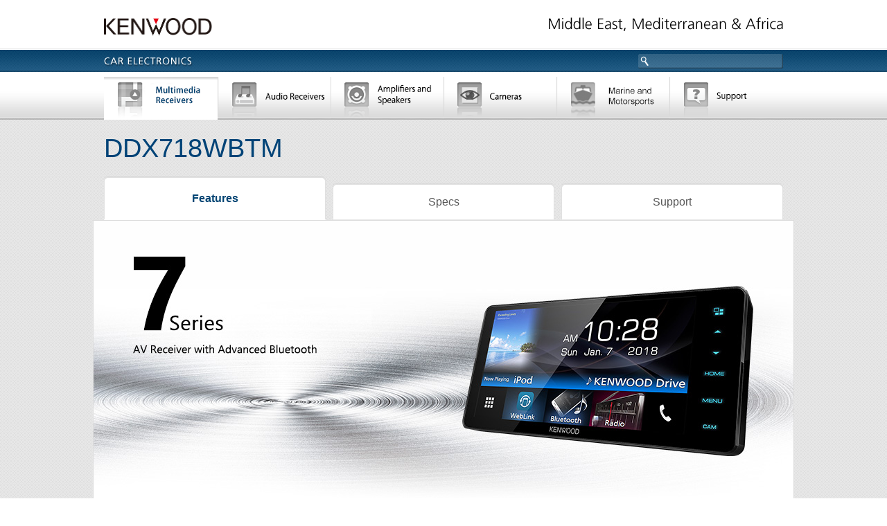

--- FILE ---
content_type: text/html
request_url: https://www.kenwood.com/ae/car/visual_navigation/ddx718wbtm/
body_size: 10350
content:
<!DOCTYPE html PUBLIC "-//W3C//DTD XHTML 1.0 Transitional//EN" "https://www.w3.org/TR/xhtml1/DTD/xhtml1-transitional.dtd">
<html xmlns="https://www.w3.org/1999/xhtml" xml:lang="en" lang="en">
<head>
<meta http-equiv="content-language" content="en" />
<meta http-equiv="content-type" content="text/html; charset=utf-8" />
<meta http-equiv="content-style-type" content="text/css" />
<meta http-equiv="content-script-type" content="text/javascript" />
<meta name="description" content="Welcome to KENWOOD Middle East, Mediterranean &amp; Africa Site. In pursuit of further value creation by integrality our three core business segments and establish [ mobile &amp; home multimedia system ] business" />
<meta name="viewport" content="target-densitydpi=160, width=device-width, maximum-scale=1.0, user-scalable=yes">
<meta name="keywords" content="KENWOOD,Car Electronics,Communications,CarAudio,KENWOOD Middle East, Mediterranean &amp; Africa" />

<title>DDX718WBTM | Multimedia and Navigation | Car Electronics | KENWOOD Middle East, Mediterranean &amp; Africa</title>

<link rel="stylesheet" type="text/css" href="../../../common/css/colorbox.css" media="all" />
<link rel="stylesheet" type="text/css" href="../../../common/css/common.css" media="all" />
<link rel="stylesheet" type="text/css" href="../../../common/css/respo.css" media="all" />
<link rel="stylesheet" type="text/css" href="../../../car/common/css/car_category_respo.css" media="all" />
<link rel="stylesheet" type="text/css" href="../../../car/visual_navigation/css/visual_navigation_respo.css" media="all" />
<link rel="stylesheet" type="text/css" href="../../../car/common/css/template_basic.css" media="all" />
<link rel="stylesheet" type="text/css" href="../../../car/common/css/template_basic_respo.css" media="all" />
<!--プロダクト単独-->      
<link rel="stylesheet" type="text/css" href="css/product.css" media="all" />
<!--/プロダクト単独-->
<script type="text/javascript" src="../../../common/js/jsloader.js"></script>

<link rel="stylesheet" type="text/css" href="/ae/common/js/owl/owl.carousel.css" media="all" />
<style><!--
.owl-wrapper-outer li img{ width:100%;height: auto; }
--></style>
<script type="text/javascript" src="/ae/common/js/owl/owl.carousel.js" charset="utf-8"></script>
<script language="javascript">
/* Top-Slider */
$(document).ready(function(){
   $('.respo_slider').owlCarousel({
            navigation : false,
            slideSpeed : 300,
			pagination : true,
			paginationNumbers: false,
            paginationSpeed : 800,
            singleItem:true,
            autoPlay: 5000,
			autoHeight : true
	});
});
</script>


<script type="text/javascript">
/* Search & MainNav ToggleMenu */
$("document").ready(function(){
	$(".g-nav-control").on("click", function() {
		if( $(".g-search-control").hasClass( "g-search-control-active") ){
		//If the search is open , it closes .
			$(".g-search").slideUp({ 'speed': 500 });
			$(".g-search-control").toggleClass("g-search-control-active");
		};
		$(this).next(".g-nav").slideToggle();
		$(this).toggleClass("g-nav-active");
	});
	$(".nav-close-btn").on("click", function() {
		$(".g-nav").slideUp({
			'speed': 500
		});
		$(".g-nav-control").toggleClass("g-nav-active");
	});
	$(".g-search-control").on("click", function() {
		if( $(".g-nav-control").hasClass( "g-nav-active") ){
			$(".g-nav").slideUp({ 'speed': 500 });
			$(".g-nav-control").toggleClass("g-nav-active");
		};
		$(this).next(".g-search").slideToggle();
		$(this).toggleClass("g-search-control-active");
	});
	$(".search-close-btn").on("click", function() {
		$(".g-search").slideUp({
			'speed': 500
		});
		$(".g-search-control").toggleClass("g-search-control-active");
	});	
	$(".layer-open").on("click", function() {
		$(this).next(".layer").slideToggle();
		$(this).toggleClass("layer-active");
	});
	$(window).resize(function(){
		var win = $(window).width();
		var p = 570;
		if(win > p){
			$(".g-nav").slideUp({ 'speed': 500 });
			$(".g-search").slideUp({ 'speed': 500 });
			$('.g-nav-control').removeClass('g-nav-active');
			$('.g-search-control').removeClass('g-search-control-active');
		}
	});

})
</script>

<script type="text/javascript">
/* Category-Page Border */
$("document").ready(function(){
	$('.autohprt>li:nth-child( odd )').addClass("cat_tab_left");
	$('.autohprt>li:nth-child( even )').addClass("cat_tab_right");
});
</script>

<script type="text/javascript">
/* Scroll Top */
$(function(){
    $(".respo_Tab_block.page-top p").click(function(){
        $("html,body").animate({scrollTop:0},'slow');
        return false;
    });
});
</script>
<script type="text/javascript" src="../../../common/js/jquery.colorbox.js"></script>
<script type="text/javascript" src="../../../car/common/js/template_basic.js"></script>
<script type="text/javascript">
$(document).ready(function() {
	// colorbox
	$(".popup01").colorbox({inline:true, width:960, height:680});
	$(".popup02").colorbox({maxWidth:"100%", maxHeight:"100%"});
});
</script>
	
                              <script>!function(e){var n="https://s.go-mpulse.net/boomerang/";if("False"=="True")e.BOOMR_config=e.BOOMR_config||{},e.BOOMR_config.PageParams=e.BOOMR_config.PageParams||{},e.BOOMR_config.PageParams.pci=!0,n="https://s2.go-mpulse.net/boomerang/";if(window.BOOMR_API_key="XSSPG-NHNDC-3MAEA-HXJNK-VNYTC",function(){function e(){if(!o){var e=document.createElement("script");e.id="boomr-scr-as",e.src=window.BOOMR.url,e.async=!0,i.parentNode.appendChild(e),o=!0}}function t(e){o=!0;var n,t,a,r,d=document,O=window;if(window.BOOMR.snippetMethod=e?"if":"i",t=function(e,n){var t=d.createElement("script");t.id=n||"boomr-if-as",t.src=window.BOOMR.url,BOOMR_lstart=(new Date).getTime(),e=e||d.body,e.appendChild(t)},!window.addEventListener&&window.attachEvent&&navigator.userAgent.match(/MSIE [67]\./))return window.BOOMR.snippetMethod="s",void t(i.parentNode,"boomr-async");a=document.createElement("IFRAME"),a.src="about:blank",a.title="",a.role="presentation",a.loading="eager",r=(a.frameElement||a).style,r.width=0,r.height=0,r.border=0,r.display="none",i.parentNode.appendChild(a);try{O=a.contentWindow,d=O.document.open()}catch(_){n=document.domain,a.src="javascript:var d=document.open();d.domain='"+n+"';void(0);",O=a.contentWindow,d=O.document.open()}if(n)d._boomrl=function(){this.domain=n,t()},d.write("<bo"+"dy onload='document._boomrl();'>");else if(O._boomrl=function(){t()},O.addEventListener)O.addEventListener("load",O._boomrl,!1);else if(O.attachEvent)O.attachEvent("onload",O._boomrl);d.close()}function a(e){window.BOOMR_onload=e&&e.timeStamp||(new Date).getTime()}if(!window.BOOMR||!window.BOOMR.version&&!window.BOOMR.snippetExecuted){window.BOOMR=window.BOOMR||{},window.BOOMR.snippetStart=(new Date).getTime(),window.BOOMR.snippetExecuted=!0,window.BOOMR.snippetVersion=12,window.BOOMR.url=n+"XSSPG-NHNDC-3MAEA-HXJNK-VNYTC";var i=document.currentScript||document.getElementsByTagName("script")[0],o=!1,r=document.createElement("link");if(r.relList&&"function"==typeof r.relList.supports&&r.relList.supports("preload")&&"as"in r)window.BOOMR.snippetMethod="p",r.href=window.BOOMR.url,r.rel="preload",r.as="script",r.addEventListener("load",e),r.addEventListener("error",function(){t(!0)}),setTimeout(function(){if(!o)t(!0)},3e3),BOOMR_lstart=(new Date).getTime(),i.parentNode.appendChild(r);else t(!1);if(window.addEventListener)window.addEventListener("load",a,!1);else if(window.attachEvent)window.attachEvent("onload",a)}}(),"".length>0)if(e&&"performance"in e&&e.performance&&"function"==typeof e.performance.setResourceTimingBufferSize)e.performance.setResourceTimingBufferSize();!function(){if(BOOMR=e.BOOMR||{},BOOMR.plugins=BOOMR.plugins||{},!BOOMR.plugins.AK){var n=""=="true"?1:0,t="",a="clmte7yxibybu2lqlpda-f-aa7d45170-clientnsv4-s.akamaihd.net",i="false"=="true"?2:1,o={"ak.v":"39","ak.cp":"514213","ak.ai":parseInt("342113",10),"ak.ol":"0","ak.cr":9,"ak.ipv":4,"ak.proto":"h2","ak.rid":"49bc5f3b","ak.r":42170,"ak.a2":n,"ak.m":"dscb","ak.n":"essl","ak.bpcip":"18.217.50.0","ak.cport":45304,"ak.gh":"23.52.43.26","ak.quicv":"","ak.tlsv":"tls1.3","ak.0rtt":"","ak.0rtt.ed":"","ak.csrc":"-","ak.acc":"","ak.t":"1768971206","ak.ak":"hOBiQwZUYzCg5VSAfCLimQ==ihg9PE7/m0CUiVWFZr+uNFmcfvwxQWywGhORx2vN7s/YG3kOES7YgD+Nwb3NdPZgpRCloNTfl2e2l47cED//p07StSc2/2l8I/l/QJDUIN6rAK+TJ8TL0ZwgYH/cTfj4gw+fAGDvujAsEIwEl+a8Dxy0Vk+HcGkJCBLNHB8Hpar/+Iz9Scugo4VspBw6XEsl3sIY8Dy4M7+Guap58ZaQWSwVCNVffcD/AY/VtuEaiEFIJGxwvdAqNsn5lup6q5NModjPS3Db+E5osj92dq8dEysRStn/3dSwvgZZjUp87CImvCnxszuuOnuiku7Ne/zWO98SFrAxfHL+gIYCZ5mYuq8W5M312NmdydUycICzkzVRJSiIQ/VCV5m0jCGcpzpX8thinNCfzs+TBGz7OGydW93kYGLuQBLtkemR4rjEa1A=","ak.pv":"49","ak.dpoabenc":"","ak.tf":i};if(""!==t)o["ak.ruds"]=t;var r={i:!1,av:function(n){var t="http.initiator";if(n&&(!n[t]||"spa_hard"===n[t]))o["ak.feo"]=void 0!==e.aFeoApplied?1:0,BOOMR.addVar(o)},rv:function(){var e=["ak.bpcip","ak.cport","ak.cr","ak.csrc","ak.gh","ak.ipv","ak.m","ak.n","ak.ol","ak.proto","ak.quicv","ak.tlsv","ak.0rtt","ak.0rtt.ed","ak.r","ak.acc","ak.t","ak.tf"];BOOMR.removeVar(e)}};BOOMR.plugins.AK={akVars:o,akDNSPreFetchDomain:a,init:function(){if(!r.i){var e=BOOMR.subscribe;e("before_beacon",r.av,null,null),e("onbeacon",r.rv,null,null),r.i=!0}return this},is_complete:function(){return!0}}}}()}(window);</script></head>
	<body class="target_respo ctr">
		<div id="header"> 
		<!-- header -->
			<div class="inner980">
				<div class="topLogos clearfix">
					<div class="logo01"><a href="/ae/"><img src="/ae/common/images/logo01b.gif" alt="KENWOOD" /></a></div>
 
					<!--        header-car-respo.html-->
        <!-- g-nav start -->

        <div class="g-nav-control">menu</div>
        <div class="g-nav">
          <ul class="first-layer">
            <li><span class="layer-open">Multimedia Receivers<span class="layer-open-btn">button</span></span>
              <ul class="layer second-layer">
                <li><span class="cat_top" ><a href="/ae/car/visual_navigation/">Multimedia Receivers TOP</a></span></li>
                <li><span class="layer-open">Multimedia<span class="layer-open-btn">button</span></span>
                  <ul class="layer third-layer">
                    <li><a href="/ae/car/visual_navigation/dmx9724xs/">DMX9724XS</a></li>
                    <li><a href="/ae/car/visual_navigation/dmx9720xs/">DMX9720XS</a></li>
                    <li><a href="/ae/car/visual_navigation/dmx9021s/">DMX9021S</a></li>
                    <li><a href="/ae/car/visual_navigation/ddx9019sm/">DDX9019SM</a></li>
                    <li><a href="/ae/car/visual_navigation/ddx919wsm/">DDX919WSM</a></li>
                    <li><a href="/ae/car/visual_navigation/dmx80axs/">DMX80AXS</a></li>
                    <li><a href="/ae/car/visual_navigation/dmx8521s/">DMX8521S</a></li>
                    <li><a href="/ae/car/visual_navigation/dmx7522s/">DMX7522S</a></li>
                    <li><a href="/ae/car/visual_navigation/dmx7022s/">DMX7022S</a></li>
                    <li><a href="/ae/car/visual_navigation/dmx6523s/">DMX6523S</a></li>
                    <li><a href="/ae/car/visual_navigation/dmx5020s/">DMX5020S</a></li>
                    <li><a href="/ae/car/visual_navigation/ddx419btm/">DDX419BTM</a></li>
                  </ul>
                </li>
                <li><span class="cat_top"><a href="/ae/car/visual_navigation/option/">Option</a></span></li>
                <li><span class="cat_top"><a href="/ae/car/visual_navigation/accessories/">Accessories</a></span></li>
              </ul>
            </li>
            <li><span class="layer-open">Audio Receivers<span class="layer-open-btn">button</span></span>
              <ul class="layer second-layer">
                <li><span class="cat_top" ><a href="/ae/car/receiver/">Audio Receivers TOP</a></span></li>
                <li><span class="layer-open">USB Receivers<span class="layer-open-btn">button</span></span>
                  <ul class="layer third-layer">
                    <li><a href="/ae/car/receiver/kmm-bt408/">KMM-BT408</a></li>
                    <li><a href="/ae/car/receiver/kmm-bt208/">KMM-BT208</a></li>
                    <li><a href="/ae/car/receiver/kmm-bt205/">KMM-BT205</a></li>
                    <li><a href="/ae/car/receiver/kmm-105m/">KMM-105M</a></li>
                    <li><a href="/ae/car/receiver/kmm-105/">KMM-105</a></li>
                  </ul>
                </li>
                <li><span class="layer-open">1DIN<span class="layer-open-btn">button</span></span>
                  <ul class="layer third-layer">
                    <li><a href="/ae/car/receiver/kdc-bt660u/">KDC-BT660U</a></li>
                    <li><a href="/ae/car/receiver/kdc-bt560u/">KDC-BT560U</a></li>
                    <li><a href="/ae/car/receiver/kdc-bt530u/">KDC-BT530U</a></li>
                    <li><a href="/ae/car/receiver/kdc-1040u/">KDC-1040U</a></li>
                    <li><a href="/ae/car/receiver/kdc-154um/">KDC-154UM</a></li>
                  </ul>
                </li>
              </ul>
            </li>
            <li><span class="layer-open">Amplifiers &amp; Speakers<span class="layer-open-btn">button</span></span>
              <ul class="layer second-layer">
                <li><span class="cat_top" ><a href="/ae/car/speaker&amplifier/">Amplifiers &amp; Speakers TOP</a></span></li>
                <li><span class="cat_top"><a href="/ae/car/speaker&amplifier/pm_x/">X Series</a></span></li>
                <li><span class="cat_top"><a href="/ae/car/speaker&amplifier/pm_hqr/">HQR Series</a></span></li>
                <li><span class="cat_top"><a href="/ae/car/speaker&amplifier/pm_ps/">PS Series</a></span></li>
                <li><span class="cat_top"><a href="/ae/car/speaker&amplifier/pm_s/">S Series</a></span></li>
                <li><span class="cat_top"><a href="/ae/car/speaker&amplifier/subbasssolutions/">Bass Solutions</a></span></li>
                <li><span class="cat_top"><a href="/ae/car/marine/">Marine &amp; Motorsports</a></span></li>
              </ul>
            </li>

            <li><span class="layer-open">Camera<span class="layer-open-btn">button</span></span>
              <ul class="layer second-layer">
              <li><span class="cat_top" ><a href="/ae/car/dashboard_camera/">Cameras TOP</a></span></li>
                <li><span class="cat_top" ><a href="/ae/car/dashboard_camera/drv-a700w/">DRV-A700W</a></span></li>
                <li><span class="cat_top"><a href="/ae/car/dashboard_camera/drv-a501w/">DRV-A501</a></span></li>
                <li><span class="cat_top"><a href="/ae/car/dashboard_camera/drv-a301w/">DRV-A301</a></span></li>
                <li><span class="cat_top"><a href="/ae/car/dashboard_camera/drv-a201/">DRV-A201</a></span></li>
                <li><span class="cat_top"><a href="/ae/car/dashboard_camera/drv-a100/">DRV-A100</a></span></li>
                <li><span class="cat_top"><a href="/ae/car/dashboard_camera/kca-r100/">KCA-R100</a></span></li>
                <li><span class="cat_top"><a href="/ae/car/dashboard_camera/drv-mn1025/">DRV-MN1025</a></span></li>
                <li><span class="cat_top"><a href="/ae/car/visual_navigation/option/#drv830">DRV-830</a></span></li>
                <li><span class="cat_top"><a href="/ae/car/visual_navigation/option/#drvn520">DRV-N520</a></span></li>
                <li><span class="cat_top"><a href="/ae/car/dashboard_camera/drv-w450/">DRV-W450</a></span></li>
                <li><span class="cat_top"><a href="/ae/car/dashboard_camera/drv-w440/">DRV-W440</a></span></li>
                <li><span class="cat_top"><a href="/ae/car/visual_navigation/option/#drv430">DRV-430</a></span></li>
                <li><span class="cat_top"><a href="/ae/car/visual_navigation/option/#drv330">DRV-330</a></span></li>
                <li><span class="cat_top"><a href="/ae/car/dashboard_camera/kca-2020avm/">KCA-2020AVM</a></span></li>
                <li><span class="cat_top"><a href="/ae/car/dashboard_camera/cmos-740hd/">CMOS-740HD</a></span></li>
                <li><span class="cat_top"><a href="/ae/car/visual_navigation/option/#cmos-230">CMOS-230</a></span></li>
                <li><span class="cat_top"><a href="/ae/car/visual_navigation/option/#cmos-130">CMOS-130</a></span></li>
              </ul>
            </li>


            <li><span class="layer-open">Marine and Motorports<span class="layer-open-btn">button</span></span>
              <ul class="layer second-layer">
                <li><span class="cat_top"><a href="/ae/car/marine/">Marine TOP</a></span></li>
                <li><span class="cat_top"><a href="/ae/car/marine/kmr-m308bte/">KMR-M308BTE</a></span></li>
                <li><span class="cat_top"><a href="/ae/car/marine/kac-m1814/">KAC-M1814</a></span></li>
                <li><span class="cat_top"><a href="/ae/car/marine/kac-m1824bt/"> KAC-M1824BT</a></span></li>
                <li><span class="cat_top"><a href="/ae/car/marine/kfc-1653mrw/">KFC-1653MRW</a></span></li>
                <li><span class="cat_top"><a href="/ae/car/marine/kfc-2053mrw/">KFC-2053MRW</a></span></li>
              </ul>
            </li>

            <li><span class="top_nav"><a href="/ae/car/support/">Support</a></span></li>
          </ul>
          <div class="nav-close"><span class="nav-close-btn">close</span></div>
        </div>
        <!-- /g-nav end-->

        <!-- search -->
        <div class="g-search-control">search</div>
        <div class="g-search">
          <div class="g-search-inner">
            <form id="searchForm" name="searchForm" method="get" action="https://search2-global.jvckenwood.com/kenwood_global/search.x">
              <input type="text" name="q" id="keyword" value="" />
              <input type="hidden" name="f" value="mf_g1_c1_sm:kenwood_ae" />
              <input type="hidden" name="ie" value="UTF-8" />
              <input type="hidden" name="page" value="1">
              <input type="hidden" name="site" value="">
              <input type="image" value="search" id="submit" value="mf_g1_c1_sm:kenwood_ae" src="/ae/common/images/respo/submit.png" alt="search">
            </form>
          </div>
        </div>
        <!-- /search end -->
<!--        header-car-respo.html-->

					<div class="logo02"><a href="../../../"><img src="../../../common/images/logo02.gif" alt="KENWOOD Middle East, Mediterranean &amp; Africa" /></a></div>
				</div>
				<div class="topBar clearfix"> 
				<!-- topBar -->
					<div class="search"> 
					<!-- search -->
						<form id="searchForm" name="searchForm" method="get" action="https://search2-global.jvckenwood.com/kenwood_global/search.x">
							<input type="text" name="q" id="keyword" value="" />
							<input type="hidden" name="f" value="mf_g1_c1_sm:kenwood_ae" />
							<input type="hidden" name="ie" value="UTF-8" />
							<input type="hidden" name="page" value="1">
							<input type="hidden" name="site" value="">
						</form>
					<!-- /search --> 
					</div>
					<div class="categoryTitle"><a href="../../../car/"><img src="../../../common/images/categoryTitle02.png" alt="CAR ELECTRONICS" /></a></div>
				<!-- /topBar --> 
				</div>
			</div>
		<!-- /header --> 
		</div>

		<!--header-car-navigation.html-->
 <div id="globalNaviWrapper" class="categoryCar lowerLayerPage"> 
  <!-- globalNaviWrapper -->
  <div id="globalNavi"> 
    <!-- globalNavi -->
    <div class="inner980">
      <div class="naviBackground"></div>
      <ul>
        <li class="m01 active"><a href="/ae/car/visual_navigation/">Multimedia and Navigation</a></li>
        <li class="m02"><a href="/ae/car/receiver/">1DIN &amp; 2DIN Receivers</a></li>
        <li class="m03"><a href="/ae/car/speaker&amplifier/">speaker &amp; amplifier</a></li>
        <li class="m04"><a href="/ae/car/dashboard_camera/">Cameras</a></li>
        <li class="m05"><a href="/ae/car/marine/">Marine</a></li>
        <li class="m06"><a href="/ae/car/support/">Support</a></li>
      </ul>
    </div>
    <!-- /globalNavi --> 
  </div>
  <!--header-car-nav_inner.html-->
<div id="globalProductList">
  <!--========== globalProductList ==========-->
  <div class="inner980" id="globalProductBox">
    <!-- inner980 -->
    <div id="globalProductPosition">
      <!-- globalProductPosition -->

      <div class="navTabContents clearfix" id="navTabContents01">
        <!--========== navTabContents01 ==========-->
        <div class="navTabContentsInner clearfix">
          <!-- navTabContentsInner -->
          <div class="blocks">
            <!-- block -->
            <div class="block block02">
              <p class="blockTitle"><img src="/asia/car/images/global-navi/imgtext02_6col.gif" alt="Multimedia" /></p>
              <ul class="clearfix">
                <li><a href="/ae/car/visual_navigation/dmx9724xs/"><img src="/asia/car/images/global-navi/image_carGrvNav_dmx9724xs_new.png" class="rollover" alt="DMX9724XS" /></a></li>
                <li><a href="/ae/car/visual_navigation/dmx9720xs/"><img src="/asia/car/images/global-navi/dmx9720xs_old.png" class="rollover" alt="DMX9720XS" /></a></li>
                <li><a href="/ae/car/visual_navigation/dmx9021s/"><img src="/asia/car/images/global-navi/image_carGrvNav_dmx9021s.png" class="rollover" alt="DMX9021S" /></a></li>
                <li><a href="/ae/car/visual_navigation/ddx9019sm/"><img src="/asia/car/images/global-navi/ddx9019sm_old.png" class="rollover" alt="DDX9019SM" /></a></li>
                <li><a href="/ae/car/visual_navigation/ddx919wsm/"><img src="/asia/car/images/global-navi/ddx919wsm_old.png" class="rollover" alt="DDX919WSM" /></a></li>
                <li><a href="/ae/car/visual_navigation/dmx80axs/"><img src="/asia/car/images/global-navi/image_carGrvNav_dmx80axs.png" class="rollover" alt="DMX80AXS" /></a></li>
              </ul>
              <ul class="clearfix">
                <li><a href="/ae/car/visual_navigation/dmx8521s/"><img src="/asia/car/images/global-navi/image_carGrvNav_dmx8521s.png" class="rollover" alt="DMX8521S" /></a></li>
                <li><a href="/ae/car/visual_navigation/dmx7522s/"><img src="/asia/car/images/global-navi/image_carGrvNav_dmx7522s.png" class="rollover" alt="DMX7522S" /></a></li>
                <li><a href="/ae/car/visual_navigation/dmx7022s/"><img src="/asia/car/images/global-navi/image_carGrvNav_dmx7022s.png" class="rollover" alt="DMX7022S" /></a></li>
                <li><a href="/ae/car/visual_navigation/dmx6523s/"><img src="/asia/car/images/global-navi/image_carGrvNav_dmx6523s_new.png" class="rollover" alt="dmx6523s" /></a></li>
                <li><a href="/ae/car/visual_navigation/dmx5020s/"><img src="/asia/car/images/global-navi/image_carGrvNav_dmx5020s.png" class="rollover" alt="DMX5020S" /></a></li>
                <li><a href="/ae/car/visual_navigation/ddx419btm/"><img src="/asia/car/images/global-navi/ddx419btm_02.png" class="rollover" alt="DDX419BTM" /></a></li>
							</ul>
              <!-- <ul class="clearfix scrollpoint">
                <li><a href="/ae/car/visual_navigation/dmx120bt/"><img src="/asia/car/images/global-navi/DMX120BT_old.png" class="rollover" alt="DMX120BT" /></a></li> 
              </ul> -->
            </div>
            <!-- //block -->
            <!-- block -->
            <div class="block block03">
              <p class="blockTitle"><img src="/asia/car/images/global-navi/imgtext03_1col.gif" alt="Option" /></p>
              <ul class="clearfix">
                <li><a href="/ae/car/visual_navigation/option/"><img src="/asia/car/images/global-navi/image_carProductNavi01_option.png" class="rollover" alt="Option" /></a></li>
              </ul>
            </div>
            <!-- //block -->
            <!-- block -->
            <div class="block block04">
              <p class="blockTitle"><img src="/asia/car/images/global-navi/imgtext04_1col.gif" alt="Accessories" /></p>
              <ul class="clearfix">
                <li><a href="/ae/car/visual_navigation/accessories/"><img src="/asia/car/images/global-navi/image_carProductNavi01_accessories04.png" class="rollover" alt="Accessories" /></a></li>
              </ul>
            </div>
            <!-- //block -->
          </div>
          <!-- /navTabContentsInner -->
        </div>
        <div class="btnUpDown"><a href="#" class="up"><img src="/asia/car/images/global-navi/btn_up.png" class="rollover" alt="Up" /></a><a href="#" class="down"><img src="/asia/car/images/global-navi/btn_down.png" class="rollover" alt="Down" /></a></div>
        <!--========== /navTabContents01 ==========-->
      </div>

      <div class="navTabContents clearfix" id="navTabContents02">
        <!--========== navTabContents02 ==========-->
        <div class="navTabContentsInner">
          <!-- navTabContentsInner -->
          <div class="blocks">
            <!-- block -->
            <div class="block">
              <p class="blockTitle"><img src="/asia/car/images/global-navi/tab_ttl_usb_4col.jpg" alt="USB" /></p>
              <ul class="clearfix">
                <li><a href="/ae/car/receiver/kmm-bt408/"><img src="/asia/car/images/global-navi/image_carGrvNav_kmm-bt408.png" class="rollover" alt="KMM-BT408" /></a></li>
                <li><a href="/ae/car/receiver/kmm-bt208/"><img src="/asia/car/images/global-navi/image_carGrvNav_kmm-bt208.png" class="rollover" alt="KMM-208" /></a></li>
                <li><a href="/ae/car/receiver/kmm-bt205/"><img src="/asia/car/images/global-navi/kmm-bt205.png" class="rollover" alt="KMM-205" /></a></li>
                <li><a href="/ae/car/receiver/kmm-105m/"><img src="/asia/car/images/global-navi/kmm-105m_old.png" class="rollover" alt="KMM-105M" /></a></li>
              </ul>
              <ul class="clearfix">
                <li><a href="/ae/car/receiver/kmm-105/"><img src="/asia/car/images/global-navi/kmm-105.png" class="rollover" alt="KMM-105" /></a></li>
              </ul>
            </div>
            <!-- //block -->
            <!-- block -->
            <div class="block">
              <p class="blockTitle"><img src="/asia/car/images/global-navi/tab_ttl_1din_4col.gif" alt="1DIN" /></p>
              <ul class="clearfix">
                <li><a href="/ae/car/receiver/kdc-bt660u/"><img src="/asia/car/images/global-navi/kdc-bt660u_old.png" class="rollover" alt="KDC-BT660U" /></a></li>
                <li><a href="/ae/car/receiver/kdc-bt560u/"><img src="/asia/car/images/global-navi/kdc-bt560u_old.png" class="rollover" alt="KDC-BT560U" /></a></li>
                <li><a href="/ae/car/receiver/kdc-bt530u/"><img src="/asia/car/images/global-navi/kdc-bt530u.png" class="rollover" alt="KDC-BT530U" /></a></li>
                <li><a href="/ae/car/receiver/kdc-1040u/"><img src="/asia/car/images/global-navi/kdc-1040u.png" class="rollover" alt="KDC-1040U" /></a></li>
              </ul>
              <ul class="clearfix">
                <li><a href="/ae/car/receiver/kdc-154um/"><img src="/asia/car/images/global-navi/kdc-154um.png" class="rollover" alt="KDC-154UM" /></a></li>
              </ul>
            </div>
            <!-- //block -->

          </div>
          <!-- /navTabContentsInner -->
        </div>
        <div class="btnUpDown"><a href="#" class="up"><img src="/asia/car/images/global-navi/btn_up.png" class="rollover" alt="Up" /></a><a href="#" class="down"><img src="/asia/car/images/global-navi/btn_down.png" class="rollover" alt="Down" /></a></div>
        <!--========== /navTabContents02 ==========-->
      </div>

      <div class="navTabContents clearfix" id="navTabContents03">
        <!--========== navTabContents03 ==========-->
        <div class="navTabContentsInner">
          <!-- navTabContentsInner -->
          <div class="blocks">
            <div class="block">
              <ul class="clearfix" id="ampSpk">
                <li><a href="/ae/car/speaker&amplifier/pm_x/"><img src="/asia/car/images/global-navi/05-2Amp&Speaker_316x290px@2x.jpg" class="ap" alt="" width="161" height="148" /></a></li>
                <li><a href="/ae/car/speaker&amplifier/pm_hqr/"><img src="/asia/car/images/global-navi/05-3Amp&Speaker_316x290px@2x.jpg" class="ap" alt=" Series" width="161" height="148" /></a></li>
                <li><a href="/ae/car/speaker&amplifier/pm_ps/"><img src="/asia/car/images/global-navi/05-4Amp&Speaker_316x290px@2x.jpg" class="ap" alt="" width="161" height="148" /></a></li>
                <li><a href="/ae/car/speaker&amplifier/pm_s/"><img src="/asia/car/images/global-navi/05-5Amp&Speaker_316x290px@2x.jpg" class="ap" alt="" width="161" height="148" /></a></li>
                <li><a href="/ae/car/speaker&amplifier/subbasssolutions/"><img src="/asia/car/images/global-navi/2022_05-1Amp&Speaker_316x290px@2x.jpg" class="ap" alt="" width="161" height="148" /></a></li>
                <li><a href="/ae/car/marine/"><img src="/asia/car/images/global-navi/2022_06-5Amp&Speaker_316x290px@2x.jpg" class="ap" alt="" width="161" height="148" /></a></li>
              </ul>
            </div>
          </div>
          <!-- /navTabContentsInner -->
        </div>
        <!--========== /navTabContents03 ==========-->
      </div>

      <div class="navTabContents clearfix" id="navTabContents04">
        <!--========== navTabContents01 ==========-->
        <div class="navTabContentsInner">
					<!-- navTabContentsInner -->
						<div class="blocks">
							<!-- blocks -->
							<div class="block block01">
                <p class="blockTitle"><img src="/asia/car/images/global-navi/tab_ttl_camera_col4.gif" alt="Camera" /></p>
								<!-- block01 -->
                <ul class="clearfix">
                  <li><a href="/ae/car/dashboard_camera/drv-a700w/"><img src="/asia/car/images/global-navi/image_carGrvNav_drv-a700w.png" class="rollover" alt="DRV-A700W"></a></li>
                  <li><a href="/ae/car/dashboard_camera/drv-a501w/"><img src="/asia/car/images/global-navi/DRV-A501W_old.png" class="rollover" alt="DRV-A501" /></a></li>
                  <li><a href="/ae/car/dashboard_camera/drv-a301w/"><img src="/asia/car/images/global-navi/DRV-A301W_old.png" class="rollover" alt="DRV-A301" /></a></li>
                  <li><a href="/ae/car/dashboard_camera/drv-a201/"><img src="/asia/car/images/global-navi/DRV-A201W_old.png" class="rollover" alt="DRV-A201" /></a></li>
                </ul>
                <ul class="clearfix">
                  <li><a href="/ae/car/dashboard_camera/drv-a100/"><img src="/asia/car/images/global-navi/DRV-A100_old.png" class="rollover" alt="DRV-A100" /></a></li>
                  <li><a href="/ae/car/dashboard_camera/kca-r100/"><img src="/asia/car/images/global-navi/KCA-R100_old.png" class="rollover" alt="kca-r100" /></a></li>
                  <li><a href="/ae/car/dashboard_camera/drv-mn1025/"><img src="/asia/car/images/global-navi/image_carGrvNav_drv-mn1025.png" class="rollover" alt="DRV-MN1025" /></a></li>
                  <li><a href="/ae/car/visual_navigation/option/#drv830"><img src="/asia/car/images/global-navi/image_carGrvNav_drv-830.png" class="rollover" alt="DRV-830" /></a></li>
                </ul>
                <ul class="clearfix scrollpoint">
                  <li><a href="/ae/car/visual_navigation/option/#drvn520"><img src="/asia/car/images/global-navi/image_carGrvNav_drv-n520.png" class="rollover" alt="DRV-N520"></a></li>
                  <li><a href="/ae/car/dashboard_camera/drv-w450/"><img src="/asia/car/images/global-navi/image_carGrvNav_drv-w450_new.png" class="rollover" alt="DRV-W440"></a></li>
                  <li><a href="/ae/car/dashboard_camera/drv-w440/"><img src="/asia/car/images/global-navi/image_carGrvNav_drv-w440.png" class="rollover" alt="DRV-W440"></a></li>
                  <li><a href="/ae/car/visual_navigation/option/#drv430"><img src="/asia/car/images/global-navi/image_carGrvNav_drv430.png" class="rollover" alt="DRV-430"></a></li>
                </ul>
                <ul class="clearfix">
                  <li><a href="/ae/car/visual_navigation/option/#drv330"><img src="/asia/car/images/global-navi/image_carGrvNav_drv330.png" class="rollover" alt="DRV-330"></a></li>
                </ul>
							</div>

              <!-- block -->
              <div class="block block03">
                <p class="blockTitle"><img src="/asia/car/images/global-navi/tab_ttl_around_view_monitoring_system_col2.gif" alt="Around View Monitoring System"></p>
                <ul class="clearfix">
                  <li><a href="/ae/car/dashboard_camera/kca-2020avm/"><img src="/asia/car/images/global-navi/image_carGrvNav_kca-2020avm.png" class="rollover" alt="KCA-2020AVM" /></a></li>
                </ul>
              </div>
              <!-- //block -->
				<div class="block block02">
                <p class="blockTitle"><img src="/asia/car/images/global-navi/tab_ttl_frontandrear_view_camera.gif" alt="Front&Rear View Camera" /></p>
					<!-- block01 -->
					<ul class="clearfix">
						<li><a href="/ae/car/dashboard_camera/cmos-740hd/"><img src="/ae/car/images/image_carGrvNav_cmos740hd.png" class="rollover" alt="CMOS-740HD" /></a></li>
						<li><a href="/ae/car/visual_navigation/option/#cmos-230"><img src="/ae/car/images/image_carProductNavi03_cmos-230.png" class="rollover" alt="CMOS-230" /></a></li>
					</ul>
					<ul class="clearfix">
						<li><a href="/ae/car/visual_navigation/option/#cmos-130"><img src="/ae/car/images/image_carProductNavi03_cmos-130.png" class="rollover" alt="CMOS-130" /></a></li>
					</ul>
				</div>
				<!-- /blocks -->
			</div>
          <!-- /navTabContentsInner -->
        </div>
        <div class="btnUpDown"><a href="#" class="up"><img src="/asia/car/images/global-navi/btn_up.png" class="rollover" alt="Up" /></a><a href="#" class="down"><img src="/asia/car/images/global-navi/btn_down.png" class="rollover" alt="Down" /></a></div>
        <!--========== /navTabContents01 ==========-->
      </div>
      <div class="navTabContents clearfix" id="navTabContents05">
        <!--========== navTabContents01 ==========-->
        <div class="navTabContentsInner">
          <!-- navTabContentsInner -->
            <div class="blocks">
              <!-- blocks -->
              <div class="block block01">
                <p class="blockTitle"><img src="/ae/car/images/tab_ttl_AudioReceivers_1col.gif" alt="Audio Receivers" /></p>
                <!-- block01 -->
                <ul class="clearfix">
                  <li><a href="/ae/car/marine/kmr-m308bte/"><img src="/asia/car/images/global-navi/image_carGrvNav_kmr-m308bte.png" class="rollover" alt="KMR-M308BTE" /></a></li>
                </ul>
              </div>
              <div class="block block02">
                <p class="blockTitle"><img src="/ae/car/images/tab_ttl_Amplifiers_2col.gif" alt="Amplifiers" /></p>
                <!-- block01 -->
                <ul class="clearfix">
                  <li><a href="/ae/car/marine/kac-m1814/"><img src="/asia/car/images/global-navi/kac-m1814.png" class="rollover" alt="KAC-M1814" /></a></li>
                  <li><a href="/ae/car/marine/kac-m1824bt/"><img src="/asia/car/images/global-navi/image_carNav_kac-m1824bt.png" class="rollover" alt=" KAC-M1824BT" /></a></li>
                </ul>
              </div>
              <div class="block block03">
                <p class="blockTitle"><img src="/ae/car/images/tab_ttl_Speakers_2col.gif" alt="Speakers" /></p>
                <!-- block01 -->
                <ul class="clearfix">
                  <li><a href="/ae/car/marine/kfc-1653mrw/"><img src="/asia/car/images/global-navi/image_carGrvNav_kfc-1653mrw.png" class="rollover" alt="KFC-1653MRW" /></a></li>
                  <li><a href="/ae/car/marine/kfc-2053mrw/"><img src="/asia/car/images/global-navi/image_carGrvNav_kfc-2053mrw.png" class="rollover" alt="KFC-2053MRW" /></a></li>
                </ul>
              </div>
              <!-- /blocks -->
            </div>
          <!-- /navTabContentsInner -->
        </div>
        <!--========== /navTabContents01 ==========-->
      </div>
      <!-- /globalProductPosition -->
    </div>
    <!-- /inner980 -->
  </div>
  <!--========== /globalProductList ==========-->
</div>
<!--header-car-nav_inner.html-->

	
  <!-- /globalNaviWrapper --> 
</div>
<!--header-car-navigation.html-->
		
		<!--スマホ品番のナビゲーション-->
		<div class="spnav onlysp">
			<a class="accordion-control"><em></em><span></span></a>
			<div class="accordion-panel">
				<ul class="navAnchor">
				</ul>
			</div>
		</div>
		<!--スマホ品番のナビゲーションここまで-->

		<div id="productMain">

			<div class="headerProduct onlypc">
				<div class="wrapper">
					<h1>DDX718WBTM</h1>
					<div class="navTab">
						<ul class="tab3 clearfix">
							<li class="tab active"><a href="./">Features</a></li>
							<li class="tab"><a href="spec.html">Specs</a></li>
							<li class="tab"><a href="./support.html?model=DDX718WBTM">Support</a></li>
						</ul>
					</div>
				</div>
			</div>

			<div class="wrapper">

				<div class="sectionKeyvisual">
					<p class="figure onlysp"><img src="images/figure_section01_keyvisual_sp.jpg" alt="" /></p>
					<p class="figure onlypc"><img src="images/figure_keyvisual.jpg" alt="" /></p>
				</div>

				<div class="sectionProduct">
					<!--SP用-->
					<p class="figure sp"><img src="images/figure_product_large.jpg" alt="DDX9016S" class="onlysp" /></p>
					<!--/SP用-->
					<div class="columnContent">
						<div class="col">
							<div class="figure onlypc">
								<a class="zoom popup01" href="#popup01"><img src="images/figure_product.jpg" alt="DDX718WBTM" /></a>
								<div class="popupContents">
									<div class="popupImage" id="popup01">
										<div id="slidePanel"><img id="slideBigImage" src="images/figure_product_large.jpg" alt="DDX718WBTM" /></div>
										<div id="slideThumbs"><img src="images/figure_product_thumb.jpg" alt="" class="current" /></div>
									</div>
								</div>
							</div>
						</div>
						<div class="col">
							<p class="desc">AV Receiver with 7.0inch WVGA Capacitive Display</p>
							<h2 class="name">DDX718WBTM</h2>
						</div>
					</div>
				</div>

			<!-- each section -->
				
			<!-- 15_Spotify -->
			<div id="section15" class="section">
				<div class="centerContent">
					<h2 class="heading hasIcon"><span class="text">Spotify – Full Control</span><span class="icon"><img src="../images/feature/figure_section15_icon.png" alt="" /></span></h2>
					<p class="desc">Ability to control Spotify from your iPhone via USB/Bluetooth <br />
						or from your Android via Bluetooth to enjoy millions of songs you like.</p>
				</div>
			</div>
			<!-- /15_Spotify -->
				
			<!-- 16_Advanced Bluetooth -->
			<div id="section16" class="section">
				<div class="centerContent">
					<h2 class="heading hasIcon"><span class="text">Advanced Bluetooth</span><span class="icon"><img src="../images/feature/figure_section16_icon.png" alt="" /></span></h2>
					<p class="desc">By connecting your smartphone and receiver wirelessly, <br />
						your driving time will be more fun and convenient. </p>
				</div>
			</div>
			<!-- /16_Advanced Bluetooth -->
				
			<!-- 18_2-Phone Hands -->
			<div id="section18" class="section">
				<div class="centerContent">
					<h2 class="heading">2-Phone Hands Free Calling Ready</h2>
					<p class="desc">KENWOOD Bluetooth models automatically switch the paired <br />
						2 phones for incoming calls. Also include better quality reception <br />
						using the Wideband Speech Hands-free Profile 1.6.</p>
					<p class="figure"><img src="../images/feature/figure_section18.png"/></p>
				</div>
			</div>
			<!-- /18_2-Phone Hands -->
				
			<!-- 20_Powerful USB -->
			<div id="section20" class="section">
				<div class="centerContent">
					<h2 class="heading hasIcon"><span class="text">Powerful USB</span><span class="icon"><img src="../images/feature/figure_section20_icon.png" alt="" /></span></h2>
					<p class="desc">You can play back from USB devices audio and video files compressed in various formats.</p>
					<div class="tablebox">
						<table>
							<tbody>
								<tr>
									<th scope="col">Video Codec</th>
									<th scope="col">Playable up to</th>
								</tr>
								<tr>
									<td>MPEG4</td>
									<td>1920 × 1080</td>
								</tr>
								<tr>
									<td>H.264</td>
									<td>1920 × 1080</td>
								</tr>
								<tr>
									<td>MKV</td>
									<td>1920 × 1080</td>
								</tr>
								<tr>
									<td>WMV</td>
									<td>640 × 480</td>
								</tr>
								<tr>
									<td colspan="2" class="att">USB Video Output to Rear Monitor<br />Max 1.5A quick charge for selected Android<br />1.0A charge for iPhone</td>
								</tr>
							</tbody>
						</table>
						<table>
							<tbody>
								<tr>
									<th scope="col">Music Codec</th>
									<th scope="col">Playable up to</th>
								</tr>
								<tr>
									<td>FLAC</td>
									<td>96kHz / 24bit</td>
								</tr>
								<tr>
									<td>WAV</td>
									<td>96kHz / 24bit</td>
								</tr>
								<tr>
									<td colspan="2"></td>
								</tr>
							</tbody>
						</table>
					</div>
				</div>
			</div>
			<!-- /20_Powerful USB -->
				
			<!-- 04_Parking Guide Lines -->
			<div id="section04" class="section">
				<div class="centerContent">
					<h2 class="heading">Dual Camera Inputs and<br />Parking Guide Lines</h2>
					<p class="desc">Two Camera inputs for Front and Rear cameras. <br />
						Parking guide lines appear on any standard backup camera image, <br />
						making parking safer and easier.</p>
					<p class="figure"><img src="../images/feature/figure_section04.png" alt="" /></p>
				</div>
			</div>
			<!-- /04_Parking Guide Lines -->
				
			<!-- 05_Steering Remote Control -->
			<div id="section05" class="section">
				<div class="centerContent">
					<h2 class="heading">Direct OEM Steering Remote Control</h2>
					<p class="desc">The receivers can be installed in most Japanese and Korean vehicles easily.<br />
						<a href="/ae/car/visual_navigation/oem/" target="_blank">https://www.kenwood.com/ae/car/visual_navigation/oem/</a></p>
					<p class="figure"><img src="../images/feature/figure_section05.png" alt="" /></p>
				</div>
			</div>
			<!-- /05_Steering Remote Control -->
				
			<!-- 06_RGB Interface -->
			<div id="section06" class="section">
				<div class="centerContent">
					<h2 class="heading">RGB Interface</h2>
					<p class="desc">It allows to set up easily the third party's navigation box.</p>
				</div>
			</div>
			<!-- /06_RGB Interface -->
				
			<!-- /each section -->

			</div>

		</div>

		
<div class="respo_Tab_block page-top">
<p><a href="#"><span><img src="/ae/common/images/respo/s_arrow_navy_up.png" width="12" height="11" /></span>page top</a></p>
</div>


<div class="clearfix before_footer">
	<div class="respo_Tab_inblock clearfix mt15 top_footer">
		<ul>
			<li class="fl"><a href="https://ae.jvckenwood.com/" target="_blank">About Us</a></li>
			<li class="fl"><a href="/ae/sitemap/">Sitemap</a></li>
			<li class="fl mr00"><a href="https://www.kenwood.com" target="_blank">Global Site</a></li>
		</ul>
	</div>

	<div class="respo_Tab_inblock clearfix fr foot_fb">
		<a href="https://www.youtube.com/channel/UCuIFzfJe8mggdnMpBIVZmRw/videos" target="_blank"><img src="/ae/common/images/icon_sns03.png" class="rollover" alt="Youtube" /></a>
		<a href="https://www.facebook.com/KENWOODMEMA/ " target="_blank"><img src="/ae/common/images/icon_sns01.png" class="rollover" alt="Facebook" /></a>
	</div>
</div>


		<div id="footer">
		<!-- footer -->
			<div class="footerNavi-breadCrumb-sitemap"> 
				<!-- footerNavi-breadCrumb-sitemap -->
						<div class="footerNavi-sns_res clearfix respo_dsp_none">
		<!-- footerNavi-sns -->
			<div class="inner980_res clearfix">
				<ul class="footerNavi_res">
					<li><a href="https://ae.jvckenwood.com/" target="_blank">About Us</a></li>
					<li><a href="/ae/sitemap/">Sitemap</a></li>
					<li><a href="https://www.kenwood.com" target="_blank">Global Site</a></li>
				</ul>
				<ul class="sns_res">
					<li><a href="https://www.youtube.com/channel/UCuIFzfJe8mggdnMpBIVZmRw/videos" target="_blank"><img src="/ae/common/images/icon_sns03.png" class="rollover" alt="Youtube" /></a></li>
					<!--
					<li><a href="#twitter"><a href="https://twitter.com/share" data-count="none" target="_blank"><img src="/ae/common/images/icon_sns02.png" class="rollover" alt="Twitter" /></a><script>!function(d,s,id){var js,fjs=d.getElementsByTagName(s)[0],p=/^http:/.test(d.location)?'http':'https';if(!d.getElementById(id)){js=d.createElement(s);js.id=id;js.src=p+'://platform.twitter.com/widgets.js';fjs.parentNode.insertBefore(js,fjs);}}(document, 'script', 'twitter-wjs');</script></li>
					-->
					<li><a href="https://www.facebook.com/KENWOODMEMA/ " target="_blank"><img src="/ae/common/images/icon_sns01.png" class="rollover" alt="Facebook" /></a></li>
				</ul>
			</div>
		<!-- /footerNavi-sns -->
		</div>
				<div class="footerBreadCrumb clearfix"> 
				<!-- footerBreadCrumb -->
					<div class="inner980">
						<ul class="breadCrumb">
							<li><a href="../../../">KENWOOD Middle East, Mediterranean &amp; Africa Top</a></li>
							<li><a href="../../../car/">Car Electronics</a></li>
							<li><a href="../../../car/visual_navigation/">Multimedia and Navigation</a></li>
							<li>DDX718WBTM</li>
						</ul>
					</div>
				<!-- /footerBreadCrumb --> 
				</div>
			
					<div class="footerSitemap clearfix respo_dsp_none">
		<!-- footerSitemap -->
			<div class="inner980 clearfix">
				<div class="sitemapL">
				<!-- sitemapL -->
					<p class="sitemapLogo"><a href="/ae/"><img src="/ae/common/images/logo03.gif" alt="KENWOOD" /></a></p>
					<ul id="tabMenu">
						<li class="active"><a href="#tabContents01">CAR ELECTRONICS</a></li>
            <li><a href="#tabContents02">HOME AUDIO</a></li>
						<li class="notTabs"><a href="https://www.kenwoodcommunications.co.uk/" target="_blank">COMMUNICATIONS</a></li>
					</ul>
				<!-- /sitemapL -->
				</div>
				<div class="sitemapR">
				<!-- sitemapR -->
     
									<div class="tabContents" id="tabContents01">
					<!-- //tabContents01 -->
						<div class="sitemapRow sitemapRow01 clearfix">
						<!-- sitemapRow -->
							<dl>
								<dt><a href="/ae/car/visual_navigation/">Multimedia Receivers</a></dt>
								<dd><a href="/ae/car/visual_navigation/index.html#multimedia">Multimedia</a></dd>
								<dd><a href="/ae/car/visual_navigation/option/">Option</a></dd>
								<dd><a href="/ae/car/visual_navigation/accessories/">Accessories</a></dd>
							</dl>
							<dl>
								<dt><a href="/ae/car/receiver/">Audio Receivers</a></dt>
								<dd><a href="/ae/car/receiver/index.html#usb">USB Receivers</a></dd>
								<dd><a href="/ae/car/receiver/index.html#1dinreceivers">1DIN</a></dd>
							</dl>
							<dl>
								<dt><a href="/ae/car/speaker&amplifier/">Amplifiers and Speakers</a></dt>
								<dd><a href="/ae/car/speaker&amplifier/pm_x/">X Series</a></dd>
								<dd><a href="/ae/car/speaker&amplifier/pm_hqr/">HQR Series</a></dd>
								<dd><a href="/ae/car/speaker&amplifier/pm_ps/">PS Series</a></dd>
								<dd><a href="/ae/car/speaker&amplifier/pm_s/">S Series</a></dd>
								<dd><a href="/ae/car/speaker&amplifier/subbasssolutions/">Bass Solutions</a></dd>
								<dd><a href="/ae/car/speaker&amplifier/otherspeakers/">Other Speakers</a></dd>
							</dl>
							<dl>
								<dt><a href="/ae/car/dashboard_camera/">Cameras</a></dt>
								<dd><a href="/ae/car/dashboard_camera/index.html#cameras">Cameras</a></dd>
								<dd><a href="/ae/car/dashboard_camera/index.html#aroundview">Around Veiw <br>Monitoring System</a></dd>
								<dd><a href="/ae/car/dashboard_camera/index.html#frontrearcameras">Front &amp; Rear View Cameras</a></dd>
							</dl>
							<dl>
								<dt><a href="/ae/car/marine/">Marine and Motorports</a></dt>
								<dd><a href="/ae/car/marine/index.html#audioreceivers">Audio Receivers</a></dd>
								<dd><a href="/ae/car/marine/index.html#amplifiers">Amplifiers</a></dd>
								<dd><a href="/ae/car/marine/index.html#speakers">Speakers</a></dd>
							</dl>
						<!-- /sitemapRow -->
						</div>
						<div class="sitemapRow sitemapRow02 clearfix">
						<!-- sitemapRow -->
							<dl>
								<dt><a href="/ae/car/support/">Support</a></dt>
							</dl>
						<!-- /sitemapRow -->
						</div>

					<!-- //tabContents01 -->
					</div>

					<div class="tabContents" id="tabContents02">
					<!-- //tabContents02 -->
          <div class="sitemapRow sitemapRow02 clearfix">
						<!-- sitemapRow -->
							<dl>
								<dt><a href="/ae/home/speaker/">Party Speaker</a></dt>
							</dl>
						<!-- /sitemapRow -->
						</div>
					<!-- //tabContents02 -->
					</div>

     
				<!-- /sitemapR -->
				</div>
			</div>
		<!-- /footerSitemap -->
		</div>

	<!-- /footerNavi-breadCrumb-sitemap -->
	</div>
<div class="footerLogo-copyright clearfix">
<!-- footerLogo-copyright -->
	<div class="inner980 clearfix">
		<!-- inner980 -->

			<div class="renew_footer_l">
				<ul class="respo_dsp_none">
					<li class="car-rele-color">JVCKENWOOD Corporation</li>
				</ul>

				<!----- レスポンシブ時↓ ----->
				<p class="respo_Tab_block"><a href="https://www.jvckenwood.com/" target="_blank"></a>JVCKENWOOD Corporation</p>
				<!----- レスポンシブ時↑ ----->
			</div>

		<!-- /inner980 --> 
	</div>
<!-- /footerLogo-copyright -->
</div>


<!-- Google Tag Manager -->
<script>(function(w,d,s,l,i){w[l]=w[l]||[];w[l].push({'gtm.start':
new Date().getTime(),event:'gtm.js'});var f=d.getElementsByTagName(s)[0],
j=d.createElement(s),dl=l!='dataLayer'?'&l='+l:'';j.async=true;j.src=
'https://www.googletagmanager.com/gtm.js?id='+i+dl;f.parentNode.insertBefore(j,f);
})(window,document,'script','dataLayer','GTM-WB3B5FT');</script>
<!-- End Google Tag Manager -->
<!-- Google Tag Manager (noscript) -->
<noscript><iframe src="https://www.googletagmanager.com/ns.html?id=GTM-WB3B5FT"
height="0" width="0" style="display:none;visibility:hidden"></iframe></noscript>
<!-- End Google Tag Manager (noscript) -->



		</div>
		<!-- /footer --> 
		</div>
		<div id="floating">
			<div class="bg"></div>
			<div class="movieIn">
				<div class="inr"> <span class="closeBtn"></span> </div>
			</div>
		</div>
	</body>
</html>

--- FILE ---
content_type: text/css
request_url: https://www.kenwood.com/ae/common/css/colorbox.css
body_size: 677
content:
@charset "utf-8";

/*
    ColorBox Core Style
    The following rules are the styles that are consistant between themes.
    Avoid changing this area to maintain compatability with future versions of ColorBox.
*/

#colorbox,
#cboxOverlay,
#cboxWrapper {
	position:absolute;
	top:0;
	left:0;
	z-index:9999;
	overflow:hidden;
}

#cboxOverlay {
	position:fixed;
	width:100%;
	height:100%;
}

#cboxMiddleLeft,
#cboxBottomLeft {
	clear:left;
}

#cboxContent {
	position:relative;
	overflow:visible;
}

#cboxLoadedContent {
	overflow: hidden;
	padding:0;
	margin-left: 50px;
	margin-right:50px;
	margin-bottom:0;
}

#cboxLoadedContent iframe {
	display:block;
	margin:0 auto;
	text-align:center;
	border:0;
	overflow:hidden;
	width:100%;
	height:100%;
}

#cboxTitle {
	margin:0;
}

#cboxLoadingOverlay,
#cboxLoadingGraphic {
	position:absolute;
	top:0;
	left:0;
	width:100%;
}

#cboxPrevious,
#cboxNext,
#cboxClose,
#cboxSlideshow {
	cursor:pointer;
}

/* 
    ColorBox example user style
    The following rules are ordered and tabbed in a way that represents the
    order/nesting of the generated HTML, so that the structure easier to understand.
*/
#cboxOverlay {
	background:#000000;
}

#colorbox {
}

#cboxBottomCenter {
	height:90px;
}

#cboxLoadingOverlay {
	background:url('/ae/common/images/colorbox_loading_background.png') center center no-repeat;
}

#cboxLoadingGraphic {
	background:url('/ae/common/images/colorbox_loading.gif') center center no-repeat;
}

#cboxTitle {
	position:absolute;
	bottom:-25px;
	left:0;
	text-align:center;
	width:100%;
	font-weight:bold;
	color:#7C7C7C;
}

#cboxCurrent {
	position:absolute;
	top:-22px;
	right:205px;
	text-indent:-9999px;
}

#cboxPrevious,
#cboxNext,
/*#cboxClose,*/
#cboxSlideshow {
	position:absolute;
	text-indent:-9999px;
}

#cboxPrevious {
	top:200px;
	left:0px;
	width:50px;
	height:50px;
	background:url('/ae/common/images/colorbox_prev.gif') no-repeat left center;
}

#cboxNext {
	top:200px;
	right:0px;
	_left:760px;/* ie6 */
	width:50px;
	height:50px;
	background:url('/ae/common/images/colorbox_next.gif') no-repeat right center;

}

#cboxClose {
	width:24px; 
	height:24px; 
	position:absolute;
	right:20px;
	top:0px;
}


--- FILE ---
content_type: text/css
request_url: https://www.kenwood.com/ae/common/css/common.css
body_size: 8568
content:
@charset "utf-8";

/*-----------------------------------------------
 public
-----------------------------------------------*/
* { margin:0; padding:0; }
body { color:#626262; font-family: "Lucida Grande", "Lucida Sans Unicode", Helvetica, Arial, Verdana, sans-serif; background:url('/ae/common/images/body_back01.gif') repeat 0 0; font-size:12px; line-height:150%; }
ul, li, dl, dt, dd { margin:0; padding:0; list-style:none; }
table {	border-collapse: collapse;	border-spacing: 0;}
iframe { border:none; }
sup { font-size:12px; }

.blank05 { height:5px; line-height:5px; clear:both; visibility:hidden; }
.blank08 { height:8px; line-height:8px; clear:both; visibility:hidden; }
.blank10 { height:10px; line-height:10px; clear:both; visibility:hidden; }
.blank15 { height:15px; line-height:15px; clear:both; visibility:hidden; }
.blank20 { height:20px; line-height:20px; clear:both; visibility:hidden; }
.blank25 { height:25px; line-height:25px; clear:both; visibility:hidden; }
.blank30 { height:30px; line-height:30px; clear:both; visibility:hidden; }
.blank40 { height:40px; line-height:40px; clear:both; visibility:hidden; }
.blank50 { height:50px; line-height:50px; clear:both; visibility:hidden; }
.blank60 { height:60px; line-height:60px; clear:both; visibility:hidden; }

.clear { clear:both; display:block; visibility:hidden; overflow:hidden; height:0px; }
.clearfix { zoom:1; }
.clearfix:after { content:""; display:block; clear:both; }

.dn  { display:none; }
.db  { display:block; }
.fltl  { float:left; display:inline; }
.fltr { float:right; display:inline; }
.center { margin:0 auto;  }
.tal { text-align:left; }
.tar { text-align:right; }
.tac { text-align:center; }

a { color: #5E5E5E; text-decoration: none; }
a:hover { color:#004473; text-decoration: underline; }
a img { border: none; }

/*-----------------------------------------------
 width
-----------------------------------------------*/
.w980 { width:980px; }
.w900 { width:900px; }
.w780 { width:780px; }
.w750 { width:750px; }
.w475 { width:475px; }
.w250 { width:250px; }
.w220 { width:220px; }
.w50 { width:50px; }

/*-----------------------------------------------
 color
-----------------------------------------------*/
.cred { color:red; }
.cblue {color:#172969; }
.cwhite { color:#FFFFFF; }

/*-----------------------------------------------
 line-height
-----------------------------------------------*/
.lh200 { line-height:200%; }
.lh180 { line-height:180%; }
.lh160 { line-height:160%; }
.lh150 { line-height:150%; }
.lh140 { line-height:140%; }
.lh120 { line-height:120%; }

/*-----------------------------------------------
 font size
-----------------------------------------------*/
.fs10 { font-size:10px !important;}
.fs12 { font-size:12px !important;}
.fs13 { font-size:13px !important;}
.fs14 { font-size:14px !important;}
.fs16 { font-size:16px !important;}
.fb { font-weight: bold; }

/*-----------------------------------------------
  margin,padding
-----------------------------------------------*/
	.m00 { margin:0 !important;}
	.mt00 { margin-top: 0 !important;}
	.mt05 { margin-top: 5px !important;}
	.mt10 { margin-top:10px !important;}
	.mt12 { margin-top:12px !important;}
	.mt15 { margin-top:15px !important;}
	.mt20 { margin-top:20px !important;}
	.mt25 { margin-top:25px !important;}
	.mt30 { margin-top:30px !important;}
	.mt40 { margin-top:40px !important;}
	.mr00 { margin-right: 0 !important;}
	.mr05 { margin-right: 5px !important;}
	.mr10 { margin-right:10px !important;}
	.mr12 { margin-right:12px !important;}
	.mr15 { margin-right:15px !important;}
	.mr20 { margin-right:20px !important;}
	.mr25 { margin-right:25px !important;}
	.mr30 { margin-right:30px !important;}
	.mr40 { margin-right:40px !important;}
	.mb00 { margin-bottom: 0 !important;}
	.mb05 { margin-bottom: 5px !important;}
	.mb10 { margin-bottom:10px !important;}
	.mb12 { margin-bottom:12px !important;}
	.mb15 { margin-bottom:15px !important;}
	.mb20 { margin-bottom:20px !important;}
	.mb25 { margin-bottom:25px !important;}
	.mb30 { margin-bottom:30px !important;}
	.mb45 { margin-bottom:45px !important;}
	.mb50 { margin-bottom:50px !important;}
	.mb70 { margin-bottom:70px !important;}
	.ml00 { margin-left: 0 !important;}
	.ml05 { margin-left: 5px !important;}
	.ml10 { margin-left:10px !important;}
	.ml12 { margin-left:12px !important;}
	.ml15 { margin-left:15px !important;}
	.ml20 { margin-left:20px !important;}
	.ml25 { margin-left:25px !important;}
	.ml30 { margin-left:30px !important;}
	.ml40 { margin-left:40px !important;}

	.p00 { padding: 0 !important;}
	.pt00 { padding-top: 0 !important;}
	.pt05 { padding-top: 5px !important;}
	.pt10 { padding-top:10px !important;}
	.pt12 { padding-top:12px !important;}
	.pt15 { padding-top:15px !important;}
	.pt20 { padding-top:20px !important;}
	.pt25 { padding-top:25px !important;}
	.pt30 { padding-top:30px !important;}
	.pt70 { padding-top:70px !important;}
	.pr00 { padding-right: 0 !important;}
	.pr05 { padding-right: 5px !important;}
	.pr10 { padding-right:10px !important;}
	.pr12 { padding-right:12px !important;}
	.pr15 { padding-right:15px !important;}
	.pr20 { padding-right:20px !important;}
	.pr25 { padding-right:25px !important;}
	.pr30 { padding-right:30px !important;}
	.pb00 { padding-bottom: 0 !important;}
	.pb05 { padding-bottom: 5px !important;}
	.pb10 { padding-bottom:10px !important;}
	.pb12 { padding-bottom:12px !important;}
	.pb15 { padding-bottom:15px !important;}
	.pb20 { padding-bottom:20px !important;}
	.pb25 { padding-bottom:25px !important;}
	.pb30 { padding-bottom:30px !important;}
	.pb60 { padding-bottom:60px !important;}
	.pl00 { padding-left: 0 !important;}
	.pl05 { padding-left: 5px !important;}
	.pl10 { padding-left:10px !important;}
	.pl12 { padding-left:12px !important;}
	.pl15 { padding-left:15px !important;}
	.pl20 { padding-left:20px !important;}
	.pl25 { padding-left:25px !important;}
	.pl30 { padding-left:30px !important;}
	
	.ptb95 { padding-top: 95px;	padding-bottom: 95px;}
	.ptb84 { padding-top: 84px;	padding-bottom: 84px;}
	.ptb26 { padding-top: 26px;	padding-bottom: 26px;}
	.ptb8_7 { padding-top: 8px;	padding-bottom: 7px;}

/*-----------------------------------------------
 structure
-----------------------------------------------*/

.content { padding:30px 0;  background:url('/ae/common/images/content_back01.png') repeat-x 0 0; }
.content02 { background:url('/ae/common/images/content_back01.png') repeat-x 0 0; padding-top: 0px; padding-right: 0; padding-bottom: 30px; padding-left: 0;}

.carContent { background-image:none; }
.comContent { background-image:none; }

.inner980 { width:980px; margin:0 auto; }
.content .inner980 { position:relative; }
.content02 .inner980 { position:relative; }

/*-----------------------------------------------
 header
-----------------------------------------------*/
#header { height:auto; background:#FFF url('/ae/common/images/topBar_back01.gif') repeat-x 0 bottom; min-width: 980px; }
#header .inner980 { padding-top:25px; position:relative;  }
#header .logo01 { float:left; }
#header .logo01 a img { width:156px; height:27px; }
#header .logo02 { float:right; }

#header .topBar { height:36px; margin-top:18px; }
	.categoryTitle { padding-top:13px; }
	.search { float:right; padding-top:8px; }
		#keyword { border:none; height:19px; width:190px; padding:2px 0 0 19px; color:#FFF; background:url('/ae/common/images/search_back01.png') no-repeat 0 0; }


/*---------------------------------------
 globalNavi
 add 2012/09/12 @wada
-----------------------------------------------*/

#globalNavi { height: 63px;padding: 5px 0 0 0; position: absolute; left: 0px; top: 105px; width: 100%; min-width: 980px; z-index:100;
	background:url('/ae/common/images/navi_back01.png') repeat-x 0 0;
}

#globalNavi ul {height: 64px; width: 100%; position: absolute; top: 0px; left: 0px; }
#globalNavi .naviBackground { background: url('/ae/common/images/productNavi_back01_p64.png') repeat-x 0px 0px;
	height: 559px; width: 100%; left: 0px; top: -495px; position: absolute;
}

#globalNavi ul li { float:left; }
#globalNavi ul li a { display:block; width:163px; height:68px; text-indent:-9999px; }
#globalNavi .inner980{ position: relative; overflow: hidden; height:63px; }

 
/*----- globalProductList -----*/
#globalProductList {margin: 65px 0 0 0; height: 0px; min-width: 980px; overflow: hidden; position: relative;
	background:url('/ae/common/images/productNavi_back01.png') repeat-x left bottom;
}
#globalProductList #globalProductBox{ position: relative; overflow: hidden; height:0px;}
#globalProductPosition {position:absolute;left:0px;top:0px;width:980px;}
  
.navTabContents { position: absolute; top:0px; width:1000px;}

.navTabContents .navTabContentsInner { height:238px; overflow:hidden; position: relative;}
.navTabContents .navTabContentsInner .blocks { position: absolute; top: 0px; left: 0px;}

 .navTabContents .block { float:left; margin:15px 7px 0 0; }
.navTabContents .btnUpDown { margin-top:20px; text-align:center; display:none; position: absolute; left: 313px; top: 225px;}
 .navTabContents .btnUpDown a { margin-right:30px;  }
 /* for IE7 */
*:first-child+html #globalProductList {margin:0 0 0 0;padding:60px 0 0 0;} 

.navTabContents#navTabContents01 {left:0px;}
.navTabContents#navTabContents02 {left:980px;}
.navTabContents#navTabContents03 {left:1960px;}
.navTabContents#navTabContents04 {left:2940px;}
.navTabContents#navTabContents05 {left:3920px;}
.navTabContents#navTabContents06 {left:4900px;}


/* 
space : 7px 
width : 113px;
*/

/* block * 1 = 113px */ 
/* block * 2 = 233px */
/* block * 3 = 353px */
/* block * 4 = 474px */
/* block * 5 = 594px */
/* block * 6 = 714px */
/* block * 7 = 834px */
/* block * 8 = 954px */

.navTabContents#navTabContents01 .block00 { width:113px; }
.navTabContents#navTabContents01 .block01 { width:113px; }
.navTabContents#navTabContents01 .block02 { width:714px; }
.navTabContents#navTabContents01 .blockStep { width:113px; }
.navTabContents#navTabContents01 .block03 { width:113px; }
.navTabContents#navTabContents01 .block04 { width:113px; }
/**/
.navTabContents#navTabContents02 .block01 { width:233px; }
.navTabContents#navTabContents02 .block02 { width:113px; }
.navTabContents#navTabContents02 .block03 { width:474px; }
.navTabContents#navTabContents02 .block04 { width:233px; }
.navTabContents#navTabContents02 .blockStep { width:113px; }
/**/
.navTabContents#navTabContents03 .block01 { width:714px; }
.navTabContents#navTabContents03 .block02 { width:233px; }
/**/
.navTabContents#navTabContents04 .block01 { width:474px; }
.navTabContents#navTabContents04 .block02 { width:233px; }
/**/
.navTabContents#navTabContents05 .block01 { width:113px; }
.navTabContents#navTabContents05 .block02 { width:233px; }
.navTabContents#navTabContents05 .block03 { width:233px; }
/**/


 .navTabContents ul { margin-top:10px;  }
 .navTabContents ul li { float:left; margin-left:7px; width:113px; height:91px; }
 .navTabContents ul li:first-child { margin-left:0px; }
.navTabContents .scrollpoint {margin-top: 25px;}


#ampSpk li{ float:left; margin-left:3px; width:160px; height:160px; display:block; }



/*----- Com -----*/
.categoryCom #globalNavi ul li a { background:url('/ae/com/images/comNavi.png') no-repeat 0 0; width:245px;}

.categoryCom #globalNavi ul li.m01 a { background-position: 0px 0px; width:245px; }
.categoryCom #globalNavi ul li.m02 a { background-position: -245px 0px; }
.categoryCom #globalNavi ul li.m03 a { background-position: -490px 0px; }
.categoryCom #globalNavi ul li.m04 a { background-position: -735px 0px; }
.categoryCom #globalNavi ul li.m01.active a ,
.categoryCom #globalNavi ul li.m01.overActive a { background-position: 0px -70px; }
.categoryCom #globalNavi ul li.m02.active a ,
.categoryCom #globalNavi ul li.m02.overActive a { background-position: -245px -70px; }
.categoryCom #globalNavi ul li.m03.active a ,
.categoryCom #globalNavi ul li.m03.overActive a { background-position: -490px -70px; }
.categoryCom #globalNavi ul li.m04.active a ,
.categoryCom #globalNavi ul li.m04.overActive a { background-position: -735px -70px; }

/*----- Car -----*/
.categoryCar #globalNavi ul li a { background:url('/ae/car/images/carNavi3.png') no-repeat 0 0;}
.categoryCar #globalNavi ul li.m01 a { background-position: 0px 0px; width:164px; }
.categoryCar #globalNavi ul li.m02 a { background-position: -164px 0px; width:164px; }
.categoryCar #globalNavi ul li.m03 a { background-position: -329px 0px; width:163px; }
.categoryCar #globalNavi ul li.m04 a { background-position: -492px 0px; width:163px; }
.categoryCar #globalNavi ul li.m05 a { background-position: -655px 0px; width:163px; }
.categoryCar #globalNavi ul li.m06 a { background-position: -818px 0px; width:163px; }
.categoryCar #globalNavi ul li.m01.active a ,
.categoryCar #globalNavi ul li.m01.overActive a { background-position: 0px -70px; }
.categoryCar #globalNavi ul li.m02.active a ,
.categoryCar #globalNavi ul li.m02.overActive a { background-position: -164px -70px; width:164px; }
.categoryCar #globalNavi ul li.m03.active a ,
.categoryCar #globalNavi ul li.m03.overActive a { background-position: -329px -70px; width:163px; }
.categoryCar #globalNavi ul li.m04.active a ,
.categoryCar #globalNavi ul li.m04.overActive a { background-position: -492px -70px; width:163px; }
.categoryCar #globalNavi ul li.m05.active a ,
.categoryCar #globalNavi ul li.m05.overActive a { background-position: -655px -70px; width:163px; }
.categoryCar #globalNavi ul li.m06.active a ,
.categoryCar #globalNavi ul li.m06.overActive a { background-position: -818px -70px; width:163px; }

/* lowerLayerPage */
#globalNaviWrapper,
.lowerLayerPage #globalNavi .inner980{
	background:#e6e6e6;
}
.lowerLayerPage #globalNavi .naviBackground{ opacity: 0; filter: alpha(opacity=0); }
.lowerLayerPage #globalProductList { opacity: 0; filter: alpha(opacity=0); } 
/*
 .comProductNavi { background:url('/com/images/comProductNavi_back01.gif') repeat-x 0 0; }
 .comProductNavi .bottom { padding-top:20px; height:3px; line-height:3px; background:url('/com/images/comProductNavi_back02.gif') repeat-x 0 bottom; }

 #navTabContentsBoxCom .navTabContents#navTabContents03 .navTabContentsInner { height:108px; }
*/


/*-----------------------------------------------
 banner
 add 2012/09/12 @wada
-----------------------------------------------*/

#categoryLauncher { height:418px; position:relative; width: 100%; min-width: 980px; overflow: hidden;}
#categoryLauncher .leftOverlay,
#categoryLauncher .rightOverlay {	background:url("/ae/car/images/banner_filter_back.png") left top repeat-x;	position: absolute; top: 0; width: 100%; height: 100%;}
#categoryLauncher .leftOverlay{   margin-left: -490px; left: -50%;}
#categoryLauncher .rightOverlay { margin-left: 490px;  left: 50%; }
#categoryLauncher .leftOverlay .arrow,
#categoryLauncher .rightOverlay .arrow {position: absolute;	width:60px;	height:480px;	top:0px;	cursor: pointer;text-indent: -9999px;
	-moz-user-select: none;
	-khtml-user-select: none;
	-webkit-user-select: none;
}
#categoryLauncher .leftOverlay .arrow {	right:0px;	background:url("/ae/common/images/left_arrow.png") center 200px no-repeat;}
#categoryLauncher .rightOverlay .arrow{	left:0px;	background:url("/ae/common/images/right_arrow.png") center 200px no-repeat;}
#categoryLauncher .leftOverlay .arrow:hover {	background:url("/ae/common/images/left_arrow_o.png") center 200px no-repeat;}
#categoryLauncher .rightOverlay .arrow:hover{	background:url("/ae/common/images/right_arrow_o.png") center 200px no-repeat;}

#categoryLauncher .numberIcons {position: absolute;bottom:10px;left:0px;width:100%;}
#categoryLauncher .numberIcons li {	float: right;	width:32px;height:32px;	padding:0 10px 0 0;	text-indent: -9999px;	outline: none;	background:no-repeat left top;	cursor: pointer;}
#categoryLauncher .contentWapper { position: absolute; top: 0; left: 0; width: 100%; height:418px; overflow: hidden;}
#categoryLauncher .contentWapper ul {	position: relative;}
#categoryLauncher .contentWapper li {width: 980px;height: 418px;position: absolute;}

/*----- Category Launcher -----*/
#categoryLauncher .numberIcons .n1 {background-image:url("/ae/common/images/btn01.png");}
#categoryLauncher .numberIcons .n2 {background-image:url("/ae/common/images/btn02.png");}
#categoryLauncher .numberIcons .n3 {background-image:url("/ae/common/images/btn03.png");}
#categoryLauncher .numberIcons .n4 {background-image:url("/ae/common/images/btn04.png");}
#categoryLauncher .numberIcons .n5 {background-image:url("/ae/common/images/btn05.png");}
#categoryLauncher .numberIcons .n6 {background-image:url("/ae/common/images/btn06.png");}
#categoryLauncher .numberIcons .n7 {background-image:url("/ae/common/images/btn07.png");}

#categoryLauncher .numberIcons .n1:hover,
#categoryLauncher .numberIcons .n1.on {background-image:url("/ae/common/images/btn01_on.png");}
#categoryLauncher .numberIcons .n2:hover,
#categoryLauncher .numberIcons .n2.on {background-image:url("/ae/common/images/btn02_on.png");}
#categoryLauncher .numberIcons .n3:hover,
#categoryLauncher .numberIcons .n3.on {background-image:url("/ae/common/images/btn03_on.png");}
#categoryLauncher .numberIcons .n4:hover,
#categoryLauncher .numberIcons .n4.on {background-image:url("/ae/common/images/btn04_on.png");}
#categoryLauncher .numberIcons .n5:hover,
#categoryLauncher .numberIcons .n5.on {background-image:url("/ae/common/images/btn05_on.png");}
#categoryLauncher .numberIcons .n6:hover,
#categoryLauncher .numberIcons .n6.on {background-image:url("/ae/common/images/btn06_on.png");}
#categoryLauncher .numberIcons .n7:hover,
#categoryLauncher .numberIcons .n7.on {background-image:url("/ae/common/images/btn07_on.png");}


/*-----------------------------------------------
 footer
-----------------------------------------------*/
#footer { border-top:2px solid #D3D3D3; background:#FFF url('/ae/common/images/footer_back01.gif') repeat-x 0 bottom; min-width: 980px; }
 .footerNavi-breadCrumb-sitemap { background:url('/ae/common/images/footer_back02.png') no-repeat center 0;}
 .footerNavi-sns,
 .footerNavi-sns_res { border-bottom:1px solid #D3D3D3; height:47px; margin-bottom:1px; }

	.footerNavi { float:left; margin-top:15px;  }
	.footerNavi li { float:left; border-left:1px solid #E8E8E8; padding:0 20px; height:18px; line-height:18px; }
	.footerNavi li:first-child { border-left:none; padding-left:0px;  }
	.sns { float:right; margin-top:10px; }
	.sns li { float:right; margin-left:7px; }

 .footerLogo-copyright { height:36px; padding-top:25px; z-index:9; }
 .footerLogo-copyright .footerLogo { float:left;  }
 .footerLogo-copyright .copyright { float:right;  }

 .footerBreadCrumb { border-top:1px solid #D3D3D3; border-bottom:1px solid #F1F1F1; }
 .breadCrumb { font-size:10px; height:29px; line-height:29px; }
 .breadCrumb li { float:left; margin-left:5px; padding-left:20px; color:#979797; background:url('/ae/common/images/icon02.png') no-repeat 0 0; }
 .breadCrumb li:first-child { margin-left:0px; padding-left:0px; background-image:none; }
 .breadCrumb li a { color:#979797; }

 .footerSitemap .sitemapL { float:left; width:148px; border-right:1px solid #F1F1F1; }
 .footerSitemap .sitemapL .sitemapLogo { margin-top:25px;  }
					#tabMenu { margin:15px 0 100px; }
					#tabMenu li { margin:5px -1px 5px 0; }
					#tabMenu li a { display:block; height:23px; line-height:23px; padding-left:20px; border-right:1px solid #F1F1F1; background:#FFF url('/ae/common/images/icon03.png') no-repeat 12px 10px; font-size:11px; }
					#tabMenu li.active a { border:1px solid #F1F1F1; border-right:none; background:#FFF url('/ae/common/images/icon04.png') no-repeat 12px 10px; }


 .footerSitemap .sitemapR { float:left;  }
					.sitemapRow { margin-top:20px; display: flex;}
					.sitemapRow dl {  width:149px; margin-left:16px; border-right:1px solid #F1F1F1; }
/*
					.sitemapRow01 dl { height:94px; }
					.sitemapRow02 dl { height:30px; }
					.sitemapRow03 dl,
					.sitemapRow04 dl { height:22px; }
*/

					.sitemapRow dt { padding-left:10px; background:url('/ae/common/images/icon03.png') no-repeat 0px 8px; }
					.sitemapRow dt a { color:#7E7E7E; font-weight:bold;  }
					.sitemapRow dd { padding-left:10px; }
					.sitemapRow dd a { color:#A3A3A3; font-size:10px;  }


/*-----------------------------------------------
 iconLink
-----------------------------------------------*/
a.iconLink01 { color:#004473; padding-left:10px; background:url('/ae/common/images/icon01.png') no-repeat 0 6px; }

#go-top { position: fixed; bottom:0px; /* bottom:380px; margin-left:1000px; */ right:10px; }
#go-top a { display:block; width:42px; height:44px; background:url('/ae/common/images/icon_gotop.png') no-repeat 0 0; text-indent:-9999px; outline:none; }
#go-top a:hover { background:url('/ae/common/images/icon_gotop_on.png') no-repeat 0 0; }


/*-----------------------------------------------
 roundCornerBox
-----------------------------------------------*/

.roundCornerBox01 {
	position:relative;
	border:1px solid #D0D0D0;
	-webkit-border-radius:4px;
	-moz-border-radius:4px;
	border-radius:4px;
	background:#FFF;
	behavior:url('/ae/common/js/PIE.htc');
}
.roundCornerBox02 {
	position:relative;
	border:1px solid #D0D0D0;
	-webkit-border-radius:4px;
	-moz-border-radius:4px;
	border-radius:4px;
	-webkit-box-shadow: #999 0px 1px 1px;
	-moz-box-shadow: #999 0px 1px 1px;
	box-shadow: #999 0px 1px 1px;
	background:#FFF;
	behavior:url('/ae/common/js/PIE.htc');
}
.roundCornerBox03 {
	position:relative;
	border:1px solid #DBDBDB;
	border-top:none; 
	-webkit-border-radius:0px 0px 4px 4px;
	-moz-border-radius:0px 0px 4px 4px;
	border-radius:0px 0px 4px 4px;
	background:#FFF;
	behavior:url('/ae/common/js/PIE.htc');
}
.roundCornerBox04 {
	position:relative;
	border:1px solid #DEDEDE;
	border-top:none; 
	-webkit-border-radius:0px 0px 4px 4px;
	-moz-border-radius:0px 0px 4px 4px;
	border-radius:0px 0px 4px 4px;
	background:#FBFBFB;
	behavior:url('/ae/common/js/PIE.htc');
}
.roundCornerBox05 {
	position:relative;
	border:1px solid #CAD0D7;
	-webkit-border-radius:3px;
	-moz-border-radius:3px;
	border-radius:3px;
	background:#FFF;
	behavior:url('/ae/common/js/PIE.htc');
}
.roundCornerBox06 {
	position:relative;
	-webkit-border-radius:4px;
	-moz-border-radius:4px;
	border-radius:4px;
	background:#E4E4E4;
	behavior:url('/ae/common/js/PIE.htc');
}

/*-----------------------------------------------
 common
-----------------------------------------------*/
 h1.pageTitle { margin-bottom:18px; }
.secTitle { padding:35px 0 10px; }

 .catLinkBox { margin-top:40px; }
 .catLinkBox ul li { width:470px; height:162px; }
 .borderBottomDotted { border-bottom:1px dotted #999; }

 h2.titleType01 { margin-bottom:20px; }
 h3.titleType01 { margin-bottom:10px; }
 .textIndent01 { padding-left:1em; text-indent:-1em; }


/*-----------------------------------------------
 paging list numbers
-----------------------------------------------*/
 .pagingNumbers { color:#8C8C8C; height:12px; overflow:hidden; }
 .pagingNumbers ul { float:right; }
 .pagingNumbers ul li { float:left; border-left:1px solid #8C8C8C; height:12px; line-height:12px; margin-right:2px;  padding-left:2px; }
 .pagingNumbers ul li:first-child { border-left:none; }
 .pagingNumbers ul li a { color:#8C8C8C; padding:0 3px; }
 .pagingNumbers ul li a:hover,
 .pagingNumbers ul li span { color:#FFF; background:#2E6083; padding:0 3px;  }

 .textIndentList li { padding-left:1.5em; text-indent:-1.5em; }

/*-----------------------------------------------
 tableType
-----------------------------------------------*/
 .tableType table { width:100%; text-align:left; font-size:14px; }
 .tableType th,
 .tableType td { padding:15px; border:1px solid #D6D6D6; background:#FFF;  }
 .tableType th { background:#F5F5F5; font-weight:normal; }
 .tableType .title th { background:#A2A2A2; color:#FFF; font-size:16px; }

 .tableType01 tr .col01,
 .tableType01 tr .col02 { width:33%; }

 .tableType02 col.col01,
 .tableType02 col.col02 { width:110px; *width:80px; }
 .tableType02 col.col03 { width:180px; *width:150px; }

 .tableType03 col.col01,
 .tableType03 col.col02,
 .tableType03 col.col03 { width:25%; }

 .tableiPodFunction col.col01 { width:180px; *width:150px; }
 .tableiPodFunction col.col02 { width:120px; *width:90px; }

 .tableBluetoothUnit col.col01 { width:50%; }

 .tableType04 th,
 .tableType04 td { padding:15px 0; vertical-align:top;  }

 .phoneList { overflow:scroll; overflow-y:hidden; }
 .phoneList .tableType03 { width:3000px;  }
 .phoneList table { width:100%; }
 .phoneList th,
 .phoneList td { white-space: nowrap; }
 .phoneList col.col01 { width:200px; }
 .phoneList col.col02 { width:600px; }
 .phoneList col.col03 { width:300px; }
 .phoneList col.col04 { width:180px; }
 .phoneList col.col05 { width:180px; }

 .playableAudioFile col.col01 { width:90px; }
 .playableAudioFile col.col02 { width:190px; }

/*-----------------------------------------------
 products details page
-----------------------------------------------*/
 .productTitle { margin-top:10px; }
 .productTabNavi ul { margin-top:13px; height:60px; width:980px; background:url('/ae/common/images/btn_productTabNavi.png') no-repeat 0 0; }
 .productTabNavi ul li { float:left; margin-left:7px; }
 .productTabNavi ul li.m01 { margin-left:0px; }
 .productTabNavi ul li a { display:block; width:322px; height:60px; background:url('/ae/common/images/btn_productTabNavi_car.png') no-repeat 0 0; text-indent:-9999px; }
 .productTabNavi ul li.m02 a { background-position:-329px 0; }
 .productTabNavi ul li.m03 a { background-position:-658px 0; }

 .productTabNavi ul li.m01.active a { background-position:0 -60px; }
 .productTabNavi ul li.m02.active a { background-position:-329px -60px; }
 .productTabNavi ul li.m03.active a { background-position:-658px -60px; }
 
 .productTabNavi ul li.m01 a:hover { background-position:0 -60px; }
 .productTabNavi ul li.m02 a:hover { background-position:-329px -60px; }
 .productTabNavi ul li.m03 a:hover { background-position:-658px -60px; }

/*----- 2 tabs menu -----*/
 .productTabNavi#tabs2 ul li a { background:url('/ae/common/images/btn_productTabNavi_car02.png') no-repeat 0 0; }
 .productTabNavi#tabs2 ul li.m03 a { background-position:-658px 0; }
 .productTabNavi#tabs2 ul li.m01.active a { background-position:0 -60px; }
 .productTabNavi#tabs2 ul li.m03.active a { background-position:-658px -60px; }
 
 .productTabNavi#tabs2 ul li.m01 a:hover { background-position:0 -60px; }
 .productTabNavi#tabs2 ul li.m03 a:hover { background-position:-658px -60px; }

/*----- com products -----*/
 .comContent .productTabNavi ul { background:url('/ae/common/images/btn_productTabNavi.png') no-repeat 0 0; }
 .comContent .productTabNavi ul li a { background:url('/ae/common/images/btn_productTabNavi_com.png') no-repeat 0 0; }

 .comContent .productTabNavi ul li.m01 { margin-left:0px;  }
 .comContent .productTabNavi ul li.m02 { margin-left:9px;  }
 .comContent .productTabNavi ul li.m03 { margin-left:9px;  }
 .comContent .productTabNavi ul li.m04 { margin-left:7px;  }

 .comContent .productTabNavi ul li.m01 a { width:238px; background-position:0 0; }
 .comContent .productTabNavi ul li.m02 a { width:239px; background-position:-248px 0; }
 .comContent .productTabNavi ul li.m03 a { width:239px; background-position:-495px 0; }
 .comContent .productTabNavi ul li.m04 a { width:239px; background-position:-741px 0; }

 .comContent .productTabNavi ul li.m01.active a { background-position:0 -60px; }
 .comContent .productTabNavi ul li.m02.active a { background-position:-248px -60px; }
 .comContent .productTabNavi ul li.m03.active a { background-position:-495px -60px; }
 .comContent .productTabNavi ul li.m04.active a { background-position:-741px -60px; }

 .comContent .productTabNavi ul li.m01 a:hover { background-position:0 -60px; }
 .comContent .productTabNavi ul li.m02 a:hover { background-position:-248px -60px; }
 .comContent .productTabNavi ul li.m03 a:hover { background-position:-495px -60px; }
 .comContent .productTabNavi ul li.m04 a:hover { background-position:-741px -60px; }

/*----- 3 tabs menu -----*/
 .comContent .productTabNavi#tabs3 ul li.m04 a { background:url('/ae/common/images/btn_productTabNavi_com02.png') no-repeat -741px 0; }
 .comContent .productTabNavi#tabs3 ul li.m04.active a { background-position:-741px -60px; }
 .comContent .productTabNavi#tabs3 ul li.m04 a:hover { background-position:-741px -60px; }





 .productDetailBox { padding:30px; }
 #productDetailFeaturesBox { padding:30px 0 0px; }
 #productDetailAccessoriesBox { padding:0; }
 a.popup01,
 a.popup02,
 a.popup03,
 a.popup04 { outline:none; }

 .supportDetailTab {  background:url('/ae/common/images/supportDetailTab_back01.png') no-repeat right bottom; }
	#supportDetailTabMenu {
	padding-bottom:5px;
	background:url('/ae/common/images/supportDetailTab_back02.png') no-repeat left bottom;
	padding-left: 1px;
}
	#supportDetailTabMenu li {
	float:left;
	margin-bottom:0px;
}
#supportDetailTabMenu li a {
	padding-left:6px;
	display:table-cell;
	outline:none;
	width: 174px;
}
	#supportDetailTabMenu li a span {
	display:block;
	height:40px;
	line-height:40px;
	background:url('/ae/common/images/supportDetailTab_back03.png') no-repeat right -80px;
	padding-top: 0;
	padding-right: 20px;
	padding-bottom: 0;
	padding-left: 20px;
}
	#supportDetailTabMenu li.active a {
	background:url('/ae/common/images/supportDetailTab_back03.png') no-repeat 0 -40px;
}
#supportDetailTabMenu li.active {
	margin-left: -1px;
}

	#supportDetailTabMenu li.active a span { background:url('/ae/common/images/supportDetailTab_back03.png') no-repeat right 0; color:#004473; }
	#supportDetailTabMenu li.prev-child a span { background-image:none;}

 .supportDetailTabContentsBox { padding:30px; font-size:14px; }



/*----- iPod Compatibility -----*/

 .iPodiPhone { margin:30px 0 20px;  }
 .iPodiPhone .iPodiPhoneL { float:left; width:220px; }
 .iPodiPhone .iPodiPhoneL .hint { font-size:10px; color:#BCBCBC; line-height:1.2; padding-top:15px;   }
 .iPodiPhone .iPodiPhoneR { float:right; width:617px;  }
 .iPodiPhone .iPodiPhoneR .iPodiPhoneList { width:610px;overflow:scroll;overflow-y:hidden; }
	.iPodiPhoneList table { width:100%; }
	.iPodiPhoneList table td { padding:10px; border-right:1px solid #DEDEDE; text-align:center; font-size:11px; white-space: nowrap; }
	.iPodiPhoneList table td p.img { margin-bottom:10px; }
	.iPodiPhoneList table td p.name { font-weight:bold; }

h2.title { height:39px; line-height:39px; padding-left:10px; font-size:16px; color:#FFF; margin-bottom:10px;  background:url('/ae/common/images/h2_back01.png') no-repeat 0 0; }
h3.title01 { font-size:14px; padding:15px 0 10px; font-weight:bold; }

 .iPodBox { padding:20px; }
 .iPodInterfaceAdaptor { margin:25px 0; }
 .iPodInterfaceAdaptor li { float:left; width:180px; padding:11px; border-left:1px solid #DEDEDE; text-align:center; }
 .iPodInterfaceAdaptor li:first-child { border-left:none; }
 .iPodInterfaceAdaptor li p.img { margin-bottom:10px; }
 .iPodInterfaceAdaptor li p.name { font-weight:bold; font-size:16px; }

 .attention { background:url('/ae/common/images/icon_attention.png') no-repeat 0 0; font-size:12px; font-weight:bold; padding-left:18px; margin-top:20px;  }

 .bluetoothSelect { margin:20px 0;  }
 .bluetoothSelect .bluetoothSelectL { float:left;  }
 .bluetoothSelect .bluetoothSelectR { width:531px; padding:12px 22px; float:right; }

 .bluetoothBox { padding:20px; }

/*----- features -----*/
 .productDetail00 { padding:0px 3px 3px; border-bottom:1px solid #ECECEC; font-size:14px; line-height:1.6; color:#212121;  }
 .productDetail { padding:30px 3px 3px; border-bottom:1px solid #ECECEC; font-size:14px; line-height:1.6; color:#212121;  }
 .productDetail .inner { background:url('/ae/common/images/productDetail_back01.png') repeat-x 0 bottom; }

 .popupContents { display:none; }

/*----- image slide -----*/
/*
.popupImage { width:800px; height:400px; }
*/
	#slideThumbs { padding-top: 10px; overflow: hidden; } 
	#slideBigImage { background:#fff; }
	#slideThumbs img { float: left; margin-right: 6px; border: 2px solid #FFF; cursor: pointer; width:60px; }
	#slideThumbs img.current,
	#slideThumbs img:hover { border: 2px solid #19528d; }
	#slidePanel { position: relative; }
 .popupVideo { width:700px; height:400px; }

 .productDetail01 { width:1010px; background:#FFF; border:1px solid #DBDBDB; margin-left:-20px; }
 .productDetail01 .inner { background:url('/ae/common/images/productDetail_back02.png') repeat-x 0 bottom; }

 .functionIcons { margin-top:20px;  }
 .functionIcons ul { margin-bottom:20px; }
 .functionIcons ul li { float:left; margin-left:15px; width:86px; height:49px; }
 .functionIcons ul li:first-child { margin-left:0px; }


 .featureBox { border-top:1px solid #E7E7E7; margin:40px 0 0px; font-size:14px; color:#212121; }
 .featureBox dt { float:left; padding-top:30px; width:240px; border-top:6px solid #E7E7E7; margin-top:-3px; }
 .featureBox dd { float:right; padding:30px 0 30px 20px; width:620px; text-align:left; line-height:1.5;  }
 .featureBox dd p { padding-bottom:10px; }

 .functionBox { padding:10px 0 40px; font-size:14px; color:#212121; }
 .functionBox a { color:#004473;  }
 .functionBox dt { float:left; width:315px; }
 .functionBox dd { float:right; width:550px; text-align:left; line-height:1.5;  }

 .functionBox.functionBox02 { border-top:1px solid #DCDCDC; padding:40px 0;}
 .functionBox03 { border-bottom:1px solid #DCDCDC; padding:40px 0;}
 .functionBox04 { padding:40px 0;}
 .functionLine{border-bottom:1px solid #DCDCDC;padding:10px 0 40px 0;}
 
 .btGray { border-top:1px solid #DCDCDC; }

 .txtBox { padding:50px 0; border-bottom:1px solid #DCDCDC; }
 .txtBox.bbNone { border-bottom:none; }

 .otherFeaturesTxt { padding:0 0 40px 10px; }


/*-----------------------------------------------
 /car/news/ && /com/news/
-----------------------------------------------*/
 .newsBox { padding:30px 30px 40px; }
	.newsContentsBox { }

 #newsNavi { padding-bottom:28px; margin-bottom:20px; border-bottom:1px solid #E0E0E0; }
 #newsNavi li { float:left; border-left:1px solid #8C8C8C; height:12px; line-height:12px; }
 #newsNavi li:first-child { border-left:none; }
 #newsNavi li:first-child { border-left:none; }
 #newsNavi li a { padding:0 15px;  }
 #newsNavi li:first-child a { padding-left:0px; }
 #newsNavi li.active a { color:#004473; font-weight:bold;  }

 .newsDate { font-size:14px; margin-top:30px; }
 .newsTitle { font-size:16px; padding:8px 0 16px; margin-bottom:35px; border-bottom:1px dotted #999;  }
 .newsBody p { padding:15px 0; line-height:2; }

/*----- newsList -----*/
 .newsList {  }
 .newsList ul { border-top:1px dotted #999999; }
 .newsList ul li { clear:both; height:32px; padding-top:15px; border-bottom:1px dotted #999999; }
 .newsList ul li span { display:block; float:left; margin:0 5px; }
 .newsList ul li span.latestNews { width:50px; padding-left:5px; height:17px;  }

/*-----------------------------------------------
 for all products catagory pages
 such as: /com/amateur/
-----------------------------------------------*/
 .productBox { margin-top:40px; color:#555; }
	.catTitle { margin-bottom:10px;  }
 .productBox ul { border-bottom:1px solid #E8E8E8; background:url('/ae/common/images/line_back01.gif') repeat-y 324px 0;}
 .productBox ul.column1 { background:url('/ae/common/images/line_back02.gif') repeat-y 324px 0;}
 .productBox ul.column4 { background:url('/ae/common/images/line_back03.gif') repeat-y 242px 0;}
 .productBox ul li.new p.pName { background:url('/ae/common/images/icon_new.png') no-repeat 96% 75%; }
 .productBox ul li { float:left; /* border-right:1px solid #E8E8E8; border-bottom:1px solid #E8E8E8; */ text-align:center; width:325px; padding:40px 0 25px; }
/*  
 .productBox ul li:last-child { border-right:none; }
*/
 .productBox ul li p,
 .productBox ul li dl { width:288px; margin:0 auto; }

	p.pName { text-align:left; font-size:18px; font-weight:bold; padding-top:10px; height:18px; }
	p.pName img { margin-left:5px; }
	p.pName img.blank { margin:0 5px 2px 0; }
	p.pDesc { text-align:left; font-size:14px; padding:5px 0; /* height:35px; */ }

	dl.pFunc { padding-top:8px; }
	dl.pFunc dd { float:left; margin-left:8px; width:66px; height:34px; }
	dl.pFunc dd:first-child { margin-left:0px; }
	dl.pFunc dd img { width:66px; height:34px; }

 .productBox ul li.on:hover,
 .productBox ul li.on:hover a { color:#004473; }


/*-----------------------------------------------
 for allaccessories pages
 such as: /com/srbr/tk-3000_m6/accessories.html
-----------------------------------------------*/
/*----- accessoris -----*/

 .accessoriesBox ul { border-bottom:1px solid #E8E8E8; background:url('/ae/common/images/line_back01.gif') repeat-y 324px 0;}
 .accessoriesBox ul.column1 { background:url('/ae/common/images/line_back02.gif') repeat-y 324px 0;}
 .accessoriesBox ul li { float:left; text-align:center; width:325px; padding:40px 0 10px; }
/*  
 .accessoriesBox ul.lastRow li { border-bottom:none;  }
*/
 .accessoriesBox ul li p { width:285px; margin:0 auto; }
 .accessoriesBox ul li a { color:#004473; }
/*  
	p.pName { text-align:left; font-size:18px; font-weight:bold; padding-top:10px; height:18px; }
	p.pName img { margin-left:5px; }
	p.pName img.blank { margin:0 5px 2px 0; }
	p.pDesc { text-align:left; font-size:14px; padding:5px 0; height:35px; }
*/
 .accessoriesBox ul li.on:hover,
 .accessoriesBox ul li.on:hover a { color:#004473; }


h2.titleType02 { height:39px; line-height:39px; font-size:16px; margin:10px 0 5px; }


/*-----------------------------------------------
 popup_css
-----------------------------------------------*/

 #brandPopup { width:475px; height:110px; position:absolute; top:-130px; right:-10px; }
 #brandPopup .txt { text-align:center; font-size:14px; font-weight:bold; color:#000;  }
 #brandPopup ul { padding-top:20px; padding-left:20px; }
 #brandPopup ul li { float:left; margin-left:10px; }
 #brandPopup ul li a { display:block; width:159px; height:24px; line-height:20px; font-size:14px; text-align:center; color:#FFF; font-family: "Lucida Sans Unicode"; background: url('/global-common/images/btnCountry_back01.gif') no-repeat 0 0;  }
 #brandPopup ul li a:hover { background-position: 0 -24px; color:#FFF; text-decoration:none; }
 #brandPopup ul li#btnGlobal { background: url('/global-common/images/arr01.gif') no-repeat 0 6px; padding-left:10px; margin-left:15px;  }
 #brandPopup ul li#btnGlobal a { width:auto; height:18px; line-height:18px; font-size:12px; text-align:left; color:#282828; border-bottom:2px solid #FFF; background:none; }
 #brandPopup ul li#btnGlobal a:hover { color:#000; border-bottom:2px solid #D4D4D4; }


 #closePopup { text-align:right; padding-top:13px; padding-right:5px; }
 #closePopup img { cursor:pointer; }

 #brandPopupInner {
	width:475px; 
	height:115px;
	position:relative;
	border:1px solid #DEDEDE;
	border-top:4px solid #989898;
	-webkit-border-radius:0px 0px 4px 4px;
	-moz-border-radius:0px 0px 4px 4px;
	border-radius:0px 0px 4px 4px;
	-webkit-box-shadow: #999 0px 1px 1px;
	-moz-box-shadow: #999 0px 1px 1px;
	box-shadow: #999 0px 1px 1px;
	background:#FFF;
/*	behavior:url('http://www.jvckenwood.com/global-common/PIE.htc'); */
}

#brandOverlay{
	z-index:999;
	display:none;
	position:fixed;
	top:0;
	left:0;
	width:100%;
	height:120%;
	background-color:rgba(0,0,0,0.75);
	filter:progid:DXImageTransform.Microsoft.Gradient(GradientType=0,StartColorStr=#77000000,EndColorStr=#77000000);/*IE8以下用*/
}

#brandConf{
	width:475px; height:210px; position:absolute;
	z-index:1000;
}
#brandConfInner {
        width:475px;
        height:215px;
        position:relative;
        border:1px solid #DEDEDE;
        border-top:4px solid #989898;
        -webkit-border-radius:0px 0px 4px 4px;
        -moz-border-radius:0px 0px 4px 4px;
        border-radius:0px 0px 4px 4px;
        -webkit-box-shadow: #999 0px 1px 1px;
        -moz-box-shadow: #999 0px 1px 1px;
        box-shadow: #999 0px 1px 1px;
        background:#FFF;
/*        behavior:url('http://www.jvckenwood.com/global-common/PIE.htc'); */
}

 #brandConf .txt { text-align:center; font-size:14px; font-weight:bold; color:#000;  }
 #brandConf ul { padding-top:20px; padding-left:20px; }
 #brandConf ul li { float:left; margin-left:10px; }
 #brandConf ul li a { display:block; width:159px; height:24px; line-height:20px; font-size:14px; text-align:center; color:#FFF; font-family: "Lucida Sans Unicode"; background: url('/global-common/images/btnCountry_back01.gif') no-repeat 0 0;  }
 #brandConf ul li a:hover { background-position: 0 -24px; color:#FFF; text-decoration:none; }
 #brandCloseConf { text-align:right; padding-top:13px; padding-right:5px; }
 #brandCloseConf img { cursor:pointer; }

#brandPopupInner {
	z-index: 9999;
	top: 10px;
	right: 10px;
}

#brandConfChange {
	position: absolute;
	right: 0;
	top: 48px;
}

#brandConf .msg {
	padding: 0 25px 0;
}

#brandConf .title {
	font-size: 130%;
}

#brandConfForm {
	text-align: center;
	padding: 10px 0;
}

#brandConfForm select {
	font-size: 130% !important;
}

#brandConfBtn,
#brandPopupInner ul {
	padding-left: 60px !important;
}

#brandConfBtn .apply a,
#brandPopupBtnTrue {
	background: #004373 !important;
	-moz-border-radius: 3px;
	-webkit-border-radius: 3px;
	border-radius: 3px;
	border: 1px solid #004373;
	display: inline-block;
	cursor: pointer;
	color: #ffffff;
	width: 100px !important;
	height: 20px !important;
	padding: 5px 25px;
	text-decoration: none !important;
}

#brandConfBtn .apply a:hover,
#brandPopupBtnTrue:hover  {
	background-color: #6c7c7c !important;
	border: 1px solid #6c7c7c !important;
}

#brandConfBtn .cancel a,
#brandPopupBtnFalse {
	background: #6c7c7c !important;
	-moz-border-radius: 3px;
	-webkit-border-radius: 3px;
	border-radius: 3px;
	border: 1px solid #6c7c7c;
	display: inline-block;
	cursor: pointer;
	color: #ffffff;
	width: 100px !important;
	height: 20px !important;
	padding: 5px 25px;
	text-decoration: none !important;
}

#brandConfBtn .cancel a:hover,
#brandPopupBtnFalse:hover {
	background-color: #cccccc !important;
	border: 1px solid #cccccc !important;
}

#brandConfBtn a:active,
#brandPopupBtnTrue:active,
#brandPopupBtnFalse:active {
	position: relative;
	top: 1px;
}

.privacy_law_bg {
	width: 100%;
	background-color: #F7F7F7;
	z-index: 999;
	border-bottom: 0;
	position: relative;
	border-bottom: 1px solid #999;
}

.privacy_law_wrapper {
	width: 950px;
	margin:0 auto;
	padding: 10px 5px;
	position: relative;
}

.privacy_law_wrapper {
	color: #286eaf;
    
}

.privacy_law_wrapper #btnprivacylaw {
	padding:1px 5px;
	margin-left: 10px;
	background-color: #FFF;
	border: 1px solid #ABABAB;
	display: block;
	float: right;
}

.privacy_law_wrapper #learnmore {
	padding:1px 5px;
	margin-left: 10px;
	display: block;
	float: right;
}

.ap:hover {
	-ms-filter: "alpha( opacity=70 )";
	filter: alpha( opacity=70 );
	opacity: 0.7;
}

/*-----------------------------------------------
	機能アイコン部
-----------------------------------------------*/
ul.feature_icons{
	width: 288px;
	border: none;
	background: none;
	margin: 1em auto 0;;
}

ul.feature_icons li{
	float: left;
	width: 130px !important;
	height: 4em;
	margin-right: 5px;
	margin-bottom: 7px;
	padding: 0;
	background: -webkit-gradient(linear, left top, left bottom, color-stop(0.88, #d3daee), color-stop(0.00, #fff));
	background: -webkit-linear-gradient(top, #fff 0%, #d3daee 88%);
	background: -moz-linear-gradient(top, #fff 0%, #d3daee 88%);
	background: -o-linear-gradient(top, #fff 0%, #d3daee 88%);
	background: -ms-linear-gradient(top, #fff 0%, #d3daee 88%);
	background: linear-gradient(to bottom, #fff 0%, #d3daee 88%);
}

ul.feature_icons li span.icon_name{
	display: block;
	text-align: center;
	cursor: default;
}

ul.feature_icons li span.icon_name.l1{
	padding-top: 1em;
	line-height: 2em;
}

ul.feature_icons li span.icon_name.l2{
	padding-top: 1em;
	line-height: 1em;
}

@media screen and (-webkit-min-device-pixel-ratio:0){
	ul.feature_icons li span.fs_9{
		font-size: 10px !important;
		-webkit-transform:scale(0.9) !important;
		-webkit-margin-start: -4px !important;
		-webkit-margin-end: -4px !important;
		display:inline-block !important;
	}
}

/* カテゴリートップ用 */
ul.feature_icons li{
	border-radius: 4px;
	border: 1px solid #33698F !important;
	background-color: #FFFFFF;
}

ul.feature_icons li span.icon_name{
	color: #004473;
}

ul.feature_icons li.disabled{
	border: 1px solid #D6E1E8;
	background-color: #FFFFFF;
}

ul.feature_icons li.disabled span.icon_name{
	color: #B2C7D5;
}


/* その他のアイコン */
ul.other_icons{
	width: 288px;
	border: none;
	background: none;
	margin: 0.5em auto 0;;
}

ul.other_icons li{
	float: left;
	text-align: left;
	width: auto !important;
	margin-right: 15px;
	margin-bottom: 0;
	padding: 0;
	border: none !important;
}

/*----- .video -----*/

.video {
	padding: 50px 0 0 0;
	text-align: center;
}
.video._02 {
	padding: 0 0 30px 0;
	text-align: center;
}
.video._03 {
	padding: 0 0 0 0;
	text-align: center;
}

.video .figure iframe {
	width:600px;
	height:338px;
}

.video._03 iframe {
	width:600px;
	height:338px;
}

.video h3 {
	font-size: 48px;
	font-weight: normal;
	line-height: 1.15;
	margin-bottom: 50px;
}

@media (max-width: 768px) {
	.video .figure iframe, .video._03 iframe {
		width: auto;
		height: auto;
	}
}

/* buynow */
.buynow a {
  display: inline-block;
  width: 200px;
  height: 35px;
  text-align: center;
  text-decoration: none;
  outline: none;
  position: relative;
  background-color: #004272;
  border-radius: 20px;
  font-size: 16px;
  color: #fff;
  line-height: 35px;
  -webkit-transition: none;
  transition: none;
}
.buynow a::before,
.buynow a::after {
  position: absolute;
  z-index: -1;
  display: block;
  content: '';
}
.buynow a,
.buynow a::before,
.buynow a::after {
  -webkit-box-sizing: border-box;
  -moz-box-sizing: border-box;
  box-sizing: border-box;
  -webkit-transition: all .3s;
  transition: all .3s;
}
.buynow a:hover {
  background-color: #125f96;
}

--- FILE ---
content_type: text/css
request_url: https://www.kenwood.com/ae/common/css/respo.css
body_size: 7271
content:
@charset "utf-8";
/* CSS Document */

/* ipad_respo */
@media only screen and (min-device-width:768px),only screen and (max-device-width:568px) and (orientation: landscape) {
.target_respo .subpage_link ul {margin-bottom:2px;}
 }

@media only screen and (min-device-width:768px) {
	
.subpage_link ul {margin-top:-1px;}

}

/* respo.css */
.inner980_res {
  width: 980px;
  margin: 0 auto;
}
.footerNavi_res { float:left; margin-top:15px; margin-bottom:10px; width:880px;}
.footerNavi_res li:first-child { float:left; border-right:1px solid #E8E8E8; padding:0 20px 0 0; height:18px; line-height:18px; margin-bottom:5px;}
.footerNavi_res li { float:left; border-right:1px solid #E8E8E8; padding:0 20px; height:18px; line-height:18px; margin-bottom:5px;}
.footerNavi_res li:last-child { border-right:none; padding-right:0px;  }

.footerNavi-sns_res .inner980_res {
    overflow: inherit!important;
}

.sns_res { float:right; margin-top:10px; margin-bottom:5px; width:auto;}
.sns_res li { float:right; margin-left:7px; }

.breadCrumb_res { font-size:10px; line-height:29px; overflow:hidden;}
.breadCrumb_res li { float:left; margin-left:5px; padding-left:20px; color:#979797; background:url(/ae/common/images/respo/icon02.png) no-repeat 0 0; }
.breadCrumb_res li:first-child { margin-left:0px; padding-left:0px; background-image:none; }
.breadCrumb_res li a { color:#979797; }


.imgLink_res { margin-top:20px; margin-bottom:0px; }
.imgLink_res ul li { float:left;margin-left: 6px;}
.imgLink_res.bnr_car_top ul li { float:left;margin-left: 13px;}
.imgLink_res ul li:first-child { margin-left: 1px;}
.imgLink_res ul li a img { display:block; line-height:0; }
.imgLink_res ul li a .offers img.rollover.respo_dsp_none { display: inline-block;}
.imgLink_res ul li.mb_none { margin-bottom:0px; }

#footer .sitemapRow dd a,
#footer .breadCrumb_res li a {
  color: #A3A3A3;
}

#footer a:link,
#footer a:visited { text-decoration: none;}

#footer a:hover,
#footer a:active { text-decoration: underline;}

.footerNavi-sns {
  border-bottom: 1px solid #D3D3D3;
  height: 47px;
  margin-bottom: 1px;
}

#footer .car-rele-color {
  color: #fff;
}

.renew_footer_l {
  float: left;
  width: 300px;
  color: #fff;
}

.before_footer {
  position: relative;
  padding-bottom: 45px;
}

.before_footer.sns-deletion {
  padding-bottom: 0px;
}

.before_footer .foot_fb {
  position: absolute;
  bottom: 10px;
  right: 15px;
}

@media screen and (max-width: 768px) {
	.respo_Tab_inblock.foot_fb {
		margin: 0;
		clear: both;
		text-align: right;
	}
	.respo_img {
		 margin-top: 0px !important;
	}
	
	.target_respo .imgLink_res ul li {
		 overflow: hidden;
	}/* banner text overflow */
	
	.target_respo .imgLink_res ul li .banner_arrow {
		overflow: hidden;
		text-overflow: ellipsis;
		white-space: nowrap;
	}/* banner text overflow */
	
	.target_respo .imgLink_res ul li:last-of-type {
		margin-bottom: 0px !important;
	}
	
	.subpage_link {
		margin-bottom: 20px !important;
	}
	
	.respo_Tab_inblock.top_footer li {
		float: none !important;
		margin-bottom: 10px !important;
	}
	
	.target_respo .content .product_list .productBox ul li.on p.pDesc {
		color: #555!important;
	}

	.before_footer {
		background-color: #eee;
	}
}

@media screen and (max-width: 480px) {
	.subpage_link {
		margin-bottom: 5px !important;
	}
	
	.subpage_link ul {
		margin-bottom: 1px !important;
	}
	
	.target_respo .imgLink_res ul li {
		 overflow: visible;
	}/* banner text overflow */
	
	.target_respo .imgLink_res ul li .banner_arrow {
		overflow: visible;
		text-overflow: inherit;
		white-space: inherit;
	}/* banner text overflow */
}

/* carProduct */
.navTabContents.carProduct .navTabContentsInner .scroll_blocks { top: 35px; }

.fr {
    float: right;
}

/* carProduct end */

/* /ae/car/ */
.respo_Tab_block.fullsize-banner img {
	width: 100%;
}



/*-------------------------------------------------------------- ao_common.css --------------------------------------------------------------*/
/**************************************************************************************

 header

**************************************************************************************/

/* For Tablet CSS
----------------------------------------------------------------------------*/
@media screen and (max-width: 1px) {
#header { width:100%;margin:0;padding:0; }
#header .inner980 {	width:96%; margin-left:2%; 	margin-right:2%;}
}
/* For Mobile Landscape CSS
----------------------------------------------------------------------------*/
@media screen and (max-width: 1px) {
/* g-nav用style */
#header { position:relative; z-index:100; }
#header .inner980 { position:static;}
#header .logo02 { margin-right:16px;}
/* g-nav用style end */

#keyword { width:100px; }
}
/* For Mobile Portlate CSS
----------------------------------------------------------------------------*/
@media screen and (max-width: 1px) {
#keyword { width:50px; }
}


/**************************************************************************************

 footer

**************************************************************************************/

.footerNavi-sns_res { display:block;}
.footerNavi-sns_res .inner980_res { overflow:hidden; }

.footerNavi_res { width:auto; }
.footerNavi_res li.ml20 { margin-left:0px !important; }
.sns_res li.mr-21 { margin-right:0; } 

@media screen and (max-width: 1px) {
.footerNavi_res { width:auto; }

}


/* For Tablet CSS
----------------------------------------------------------------------------*/
@media screen and (max-width: 1px) {

	
#footer { border-top:2px solid #D3D3D3; background-image:none; }

.footerNavi-sns { height:auto; overflow:hidden;}
.footerNavi-sns .inner980 { width:96%; margin:0 2%; overflow:hidden; } 
.footerNavi { margin-top:15px; overflow:hidden;  }
.footerNavi li { margin-bottom:15px; }

.footerBreadCrumb { width:100%; }
.footerBreadCrumb .inner980 { width:96%; margin:0 2%; }
.breadCrumb { height:auto; overflow:hidden; }

.footerSitemap .inner980 { width:96%; margin:0 2%; overflow:hidden; }
.footerSitemap .sitemapR { float:none; overflow:hidden;}
.footerSitemap .sitemapR dl { width:152px; margin-bottom:10px;}

.footerLogo-copyright { height:auto; margin-top:25px; padding:25px 0; z-index:9; overflow:hidden;
	background-repeat:repeat-x;
	background-position:0 0;
	background-size:contain;
}
.footerLogo-copyright { margin-top:0;} 
.footerLogo-copyright .inner980 { width:96%; margin:0 auto; overflow:hidden; }
.renew_footer_l { float:left; width:auto; overflow:hidden; }
.renew_footer_l li { float: left; margin-right:10px; }

}

	@media screen and (max-width: 1px) {
		
	.renew_footer_l { float:none; }
	.renew_footer_l li { float: left; margin-right:0px; margin-bottom:10px; }
	
	}

/* For Mobile Landscape CSS
----------------------------------------------------------------------------*/
@media screen and (max-width: 1px) {

.footerSitemap .sitemapR dl { width:90%; margin-bottom:10px;}

}

/* For Mobile Portlate CSS
----------------------------------------------------------------------------*/
@media screen and (max-width: 1px) {

.footerSitemap .sitemapR dl { width:90%; margin-bottom:10px;}
	
}


/**************************************************************************************

 globalNavi

**************************************************************************************/

/* For Tablet CSS
----------------------------------------------------------------------------*/
@media screen and (max-width: 1px) {

/*---------------------------------------
 globalNavi
-----------------------------------------------*/

#globalNavi .inner980 { width:100%; }

/*---------------------------------------
 globalProductList
-----------------------------------------------*/

/*----- globalProductList -----*/
#globalProductList .inner980 { width:100%; max-width:980px; margin:0 auto; }
#globalProductPosition { width:100%;}

.navTabContents { width:100%; }
.navTabContents .blocks { width:100%; overflow:hidden; }
.navTabContents .block { margin: 15px 0.5% 0; overflow:hidden; }
.navTabContents .blockTitle img { width:100%; }
.navTabContents  ul { overflow:hidden; }
.navTabContents  ul li a img { width:100%; }

.navTabContents .navTabContentsInner .header_blocks { width:100%; top:0; left:0.5%; }
.navTabContents .navTabContentsInner .scroll_blocks { width:100%; top:35px; left:0.5%;}
.navTabContents .header_block { margin: 15px 0.5% 0; }
.navTabContents .scroll_blocks .block { margin: 15px 0.5% 0; }

.navTabContents .header_block:first-child { margin-left:0; }
.navTabContents .scroll_blocks .block:first-child { margin-left:0; }

.navTabContents#navTabContents01 .block01 { width:11.5%; }
.navTabContents#navTabContents01 .block02 { width:23.5%; }
.navTabContents#navTabContents01 .block03 { width:35.5%; }
.navTabContents#navTabContents01 .block04 { width:47.5%; }
.navTabContents#navTabContents01 .block05 { width:59.5%; }
.navTabContents#navTabContents01 .block06 { width:71.5%; }
.navTabContents#navTabContents01 .block07 { width:83.5%; }
.navTabContents#navTabContents01 .block08 { width:99%; }/*{ width:95.5%; }*/
.navTabContents#navTabContents01 .block09 { width:99%; }

.navTabContents#navTabContents02 .block01 { width:11.5%; }
.navTabContents#navTabContents02 .block02 { width:23.5%; }
.navTabContents#navTabContents02 .block03 { width:35.5%; }
.navTabContents#navTabContents02 .block04 { width:47.5%; }
.navTabContents#navTabContents02 .block05 { width:59.5%; }
.navTabContents#navTabContents02 .block06 { width:71.5%; }
.navTabContents#navTabContents02 .block07 { width:83.5%; }
.navTabContents#navTabContents02 .block08 { width:99%; }
.navTabContents#navTabContents02 .block09 { width:99%; }

.navTabContents#navTabContents03 .block01 { width:11.5%; }
.navTabContents#navTabContents03 .block02 { width:23.5%; }
.navTabContents#navTabContents03 .block03 { width:35.5%; }
.navTabContents#navTabContents03 .block04 { width:47.5%; }
.navTabContents#navTabContents03 .block05 { width:59.5%; }
.navTabContents#navTabContents03 .block06 { width:71.5%; }
.navTabContents#navTabContents03 .block07 { width:83.5%; }
.navTabContents#navTabContents03 .block08 { width:99%; }
.navTabContents#navTabContents03 .block09 { width:99%; }

.navTabContents#navTabContents04 .block01 { width:11.5%; }
.navTabContents#navTabContents04 .block02 { width:23.5%; }
.navTabContents#navTabContents04 .block03 { width:35.5%; }
.navTabContents#navTabContents04 .block04 { width:47.5%; }
.navTabContents#navTabContents04 .block05 { width:59.5%; }
.navTabContents#navTabContents04 .block06 { width:71.5%; }
.navTabContents#navTabContents04 .block07 { width:83.5%; }
.navTabContents#navTabContents04 .block08 { width:99%; }
.navTabContents#navTabContents04 .block09 { width:99%; }

.navTabContents#navTabContents05 .block01 { width:11.5%; }
.navTabContents#navTabContents05 .block02 { width:23.5%; }
.navTabContents#navTabContents05 .block03 { width:35.5%; }
.navTabContents#navTabContents05 .block04 { width:47.5%; }
.navTabContents#navTabContents05 .block05 { width:59.5%; }
.navTabContents#navTabContents05 .block06 { width:71.5%; }
.navTabContents#navTabContents05 .block07 { width:83.5%; }
.navTabContents#navTabContents05 .block08 { width:99%; }
.navTabContents#navTabContents05 .block09 { width:99%; }

.navTabContents#navTabContents06 .block01 { width:11.5%; }
.navTabContents#navTabContents06 .block02 { width:23.5%; }
.navTabContents#navTabContents06 .block03 { width:35.5%; }
.navTabContents#navTabContents06 .block04 { width:47.5%; }
.navTabContents#navTabContents06 .block05 { width:59.5%; }
.navTabContents#navTabContents06 .block06 { width:71.5%; }
.navTabContents#navTabContents06 .block07 { width:83.5%; }
.navTabContents#navTabContents06 .block08 { width:99%; }
.navTabContents#navTabContents06 .block09 { width:99%; }

.navTabContents#navTabContents07 .block01 { width:11.5%; }
.navTabContents#navTabContents07 .block02 { width:23.5%; }
.navTabContents#navTabContents07 .block03 { width:35.5%; }
.navTabContents#navTabContents07 .block04 { width:47.5%; }
.navTabContents#navTabContents07 .block05 { width:59.5%; }
.navTabContents#navTabContents07 .block06 { width:71.5%; }
.navTabContents#navTabContents07 .block07 { width:83.5%; }
.navTabContents#navTabContents07 .block08 { width:99%; }
.navTabContents#navTabContents07 .block09 { width:99%; }
              
.navTabContents#navTabContents08 .block01 { width:11.5%; }
.navTabContents#navTabContents08 .block02 { width:23.5%; }
.navTabContents#navTabContents08 .block03 { width:35.5%; }
.navTabContents#navTabContents08 .block04 { width:47.5%; }
.navTabContents#navTabContents08 .block05 { width:59.5%; }
.navTabContents#navTabContents08 .block06 { width:71.5%; }
.navTabContents#navTabContents08 .block07 { width:83.5%; }
.navTabContents#navTabContents08 .block08 { width:99%; }
.navTabContents#navTabContents08 .block09 { width:99%; }

.navTabContents .block ul { overflow:hidden; }
.navTabContents .block ul li { float:left; height:auto; }
.navTabContents .block ul li:first-child { margin-left:0; }

.block01 ul li { margin-left:0%; width:100%; }
.block02 ul li { margin-left:2%; width:49%; }
.block03 ul li { margin-left:2%; width:32%; }
.block04 ul li { margin-left:2%; width:23.5%; }
.block05 ul li { margin-left:2%; width:18.4%; }
.block06 ul li { margin-left:2%; width:15%; }
.block07 ul li { margin-left:1.5%; width:13%; }
.block08 ul li { margin-left:1.5%; width:11%; }
.block09 ul li { margin-left:1.5%; width:9.7%; }


.navTabContents .btnUpDown { width:100%; margin:0 auto; margin-top:0px; left:0; top:auto; bottom:0;}
.navTabContents .btnUpDown a:last-child { margin-right:0px; }


/* car */
.navTabContents#navTabContents08 .block05 { width:99%; }
.navTabContents#navTabContents08 .block05 ul li { margin:0 25px 15px 0; width:auto; height:auto;}
.navTabContents#navTabContents08 .block05 ul li:last-child { margin-right:0;}
/* car end */


/* com */
.navTabContents#navTabContents01 .block09 { width:99%; }
.navTabContents#navTabContents01 .block09 ul li { margin-left:1%; width:24.25%; }
.navTabContents#navTabContents01 .block09 ul li:first-child { margin-left:0; }

.navTabContents#navTabContents02 .block09 { width:99%; }
.navTabContents#navTabContents02 .block09 ul li { margin-left:1%; width:24.25%; }
.navTabContents#navTabContents02 .block09 ul li:first-child { margin-left:0; }

.navTabContents#navTabContents03 .block08 { width:99%; }
.navTabContents#navTabContents03 .block08 ul li { margin:0 25px 15px 0; width:auto; height:auto;}
.navTabContents#navTabContents03 .block08 ul li:first-child { margin-left:0; }
/* com end */

/* com 調整 */
.navTabContents#navTabContents06 .block05 { width:99%; }
.navTabContents#navTabContents06 .block05 ul li { margin:0 25px 15px 0; width:auto; height:auto;}
.navTabContents#navTabContents06 .block05 ul li:first-child { margin-left:0; }
/* com 調整 ここまで */

}

/* For Mobile Landscape CSS
----------------------------------------------------------------------------*/
@media screen and (max-width: 1px) {

#globalNaviWrappe,
#globalNavi,
#globalProductList {display:none;}

}

/* For Mobile Portlate CSS
----------------------------------------------------------------------------*/
@media screen and (max-width: 1px) {
}



/*************************************************************************************

 g-nav ( globalnavi for Mobile )

**************************************************************************************/

.g-nav-control { display:none; }
.g-nav { display:none; }
.layer { display:none; }


/* For Tablet CSS
----------------------------------------------------------------------------*/
@media screen and (max-width: 1px) {
}

/* For Mobile Landscape CSS
----------------------------------------------------------------------------*/
@media screen and (max-width: 1px) {
/* gnav */
.g-nav-control { display:block;	float:right; text-indent:-9999px; width:40px; height:27px; cursor:pointer; background: no-repeat 0 0; }
.g-nav-control.g-nav-active { background: no-repeat center; }

.g-nav { display:none; position:absolute; top:70px; left:0; width:100%; background-color:#fff; border-bottom:1px solid #5e5e5e; }
.g-nav ul { width:100%; }
.g-nav ul li { width:100%; border-top:1px solid #5e5e5e; position:relative; }

.g-nav ul li span.layer-open { display:block; padding:16px; font-size:16px; line-height:1.5em; color:#5e5e5e; cursor:pointer; }
.g-nav ul li span.layer-open:hover { background-color:#ddd; text-decoration:none; }
.g-nav ul li a { display:block; margin-right:0px; padding:16px; font-size:16px; line-height:1.5em; color:#5e5e5e; }
.g-nav ul li a:hover { background-color:#ddd; text-decoration:none; }

.g-nav ul.first-layer { border-bottom:1px solid #5e5e5e; }
.g-nav ul.second-layer li .layer-open,
.g-nav ul.second-layer li a { padding-left:32px; background-color:#fff; }
.g-nav ul.second-layer li a:hover { background-color:#ddd; }
.g-nav ul.third-layer li .layer-open,
.g-nav ul.third-layer li a{ padding-left:48px; background-color:#fff; }
.g-nav ul.third-layer li a:hover { background-color:#ddd; }

/* button */
.g-nav .layer-open-btn { position:absolute; top:0;	right:0; height:16px; width:16px; padding:20px 16px; text-indent:-9999px; background: url('../2014renew_common/images/icon-plus-gray.png') no-repeat 50% 50%; }
.g-nav .layer-active .layer-open-btn {	background: no-repeat 50% 50%; }

.nav-close { width:100%; text-align:center; }
.nav-close-btn { display:inline-block; padding:22px 0px 22px 24px; background: no-repeat left;
	background-size:16px 16px;
	cursor:pointer;
	font-size:16px;
	line-height:1em;
	color:#5e5e5e;
}

}
/* For Mobile Portlate CSS
----------------------------------------------------------------------------*/
@media screen and (max-width: 1px) {
}


/**************************************************************************************

 contents 20141118～追加 aozora

**************************************************************************************/

/*----------------------------------------------------------------------------  Link-Color */
a{ color:#004473;/*text-decoration:underline;　/ae/ textlink*/ }

.categoryTitle a , .categoryTitle_res a{ text-decoration:none; }
.newItemListW a{ color:#5E5E5E }
#footer a,
.support_outer a{ text-decoration:none;color:#5E5E5E }
#newsSlide a{ text-decoration:none;color:#7E7E7E; }
#newsSlide2 a{ text-decoration:none;color:#7E7E7E; }
#newsSlide3 a{ text-decoration:none;color:#7E7E7E; }
.renew_footer li a{ color:#ffffff !important; }


/*------------------------------------------------------------------------- Font-size 18px */
.cate_inner .newItemListW p.pName
{ font-size:18px;max-height: 999999px; }

/*------------------------------------------------------------------------- Font-size 16px */
/*.content:not(#nr_news):not(.top_content) .inner980 p:not(.pName),*/
.roundCornerBox01 .products_main_inner p,
.roundCornerBox01 .products_main_inner span,
.roundCornerBox01 .products_main_inner ul,
.roundCornerBox01 .products_main_inner li,
body textarea
{ font-size:16px !important;max-height: 999999px; }

/*------------------------------------------------------------------------- Font-size 14px */
.content .inner980 td th,
/*#INDEX:not( .top_category ) p,*/
.cate_inner .newItemListW p:not(.pName)
{ font-size:14px !important ;max-height: 999999px; }

/*---------------------------------------------------------------------- Font-size 12,10px */
.month h2{
	 font-size:16px !important;max-height: 999999px; }
/*------------------------------------------------------------------------------------------*/
/*  END Font-Size & Link Color
/*------------------------------------------------------------------------------------------*/


/*---------------GISmiyagi-------------------*/
#main{
	margin-top:20px;
}

#main table {
	color: #626262;
	border-collapse: separate;
	border-spacing: 1px;
}

/*----------------------------------*/

/*--- brandConfChange ---*/
#brandConfChange a {
	color: #5E5E5E;
	text-decoration: none;
}
@media screen and (max-width: 768px) {
	#brandConfChange {
		display: none !important;
	}
}
/*-----------------------------*/

/*--- brandPopup ---*/
@media screen and (max-width: 480px) {
	#brandPopup, #brandPopupInner {
		width: 95%;
		height: auto;
	}
	#brandPopupInner p.txt {
		margin: 5px;
	}
	#brandPopupInner ul {
		padding-top: 10px;
		padding-bottom: 15px;
		padding-left: 10% !important;
		width: 80%;
	}
	#brandPopupInner ul li {
		width: 48%;
		margin-left: 2%;
	}
	#brandPopupInner ul li a {
		width: 50% !important;
		padding: 5px 22%;
	}
	#brandPopupInner ul:after {
		clear: both;
		content: "";
		display: block;
	}
}
/*-----------------------------*/

/*---------------GIShiyane-------------------*/

.fl {float:left;}


/*--- footer サポート ---*/
@media screen and (max-width: 1px) {
#tabMenu {
    margin: 15px 0 506px;
}
}

@media screen and (max-width: 1px) {
#tabMenu {
    margin: 15px 0 731px;
}
}

/*-----------------------------*/

@media screen and (max-width: 1px) {

/*  body  */
body { word-wrap:break-word !important; }

/*  table  */
table { table-layout:fixed !important; word-wrap:break-word !important; width:100% !important; }

/*   */
.cate_inner div.productBox ul li .pImg { height:auto; }
.inner980 { width:96%; margin:0 auto;}

}


@media screen and (max-width: 1px) {

/*    */
#main.roundCornerBox01 { padding:20px 20px !important;}

#main { padding:0px !important;}

}

@media screen and (max-width: 1px) {
body { -webkit-tap-highlight-color: rgba(0,0,0,0); }
}

/* Demitoss */
.target_respo ul.autohprt.option li{ height:300px!important }

@media screen and (max-width: 768px) {	
.target_respo .autohprt .newItemListW{ vertical-align:top }

.target_respo .cate_icons_2 { display:none; }
.target_respo .productBox ul li { box-sizing:border-box;width: 50%!important; }
.target_respo .productBox ul li p, .productBox ul li dl{ width: 95%;margin: 0 2.5%!important; }
.target_respo .content{ padding:0; }
.target_respo .search{ display:none; }

/* com */
.target_respo ul.autohprt.option li{ height:370px!important }
/* com */

.target_respo .cat_tab_left{ border:none!important;border-bottom: 1px solid #dbdbdb!important;border-right: 1px solid #dbdbdb!important; }

.target_respo .cat_tab_right{  border:none!important;border-bottom: 1px solid #dbdbdb!important; }


.target_respo .content:not(#nr_news):not(.top_content) .inner980 p.pDesc:not(.pName) { font-size: 16px !important;}
.target_respo .content .inner980 div.productBox p.pDesc { font-size: 16px !important;}
.target_respo .productBox ul li p.pName a{ background: url("/ae/common/images/respo/s_arrow_navy.png") no-repeat left center scroll rgba(0, 0, 0, 0); background-size: 10px 11px; padding-left: 15px; color:#004473;}
.target_respo .productBox ul li:nth-child(2n+0) {border-right:1px solid #fff !important;}

/*  */
.target_respo .cate_inner div.productBox ul li .pImg { height: auto; }
.target_respo .cate_inner div.productBox ul li .pImg { height: auto; }


}

@media screen and (max-width: 480px) {

.target_respo .productBox ul li { width: 100%!important; }
.target_respo .cat_tab_left{ border:none!important;border-bottom: 1px solid #dbdbdb!important; }
.target_respo .cat_tab_right{  border:none!important;border-bottom: 1px solid #dbdbdb!important; }

/*  */
.target_respo ul.autohprt.option li{ height:auto!important }
}


@media screen and (max-width: 768px) {
.target_respo .productBox .roundCornerBox02 p.pImg img { width: 100%; }
.target_respo .productBox .roundCornerBox02 p.app_img img{ width:100%; }

.target_respo .autohprt li:nth-last-of-type(1),
.target_respo .autohprt li:nth-child(odd):nth-last-of-type(2) { border-bottom: none!important;}
} /* usa.ver used  */


@media screen and (max-width: 480px) {
.target_respo .autohprt li:nth-last-of-type(1),
.target_respo .autohprt li:nth-child(odd):nth-last-of-type(2) { border-bottom: 1px solid #E8E8E8 !important;}
} /* usa.ver used  */



/*-------------------------------------------------------------- y_20141215.css --------------------------------------------------------------*/
table {
	display:table;
}
tr {
	display:table-row;
}
th,td {display:table-cell;}
ol li {
	list-style-type:none;
}


/*-------------------------------------------------------------- g_20141215.css --------------------------------------------------------------*/
/**************************************************************************************

 responsive

**************************************************************************************/

.target_respo .respo_Tab_block {display:none !important;}
.target_respo .respo_Tab_inblock {display:none !important;}
.target_respo .Sp_img {display:none !important;}

.respo_Tab_information,
.respo_Tab_list,
.subpage_link,
.Sp_img {display:none;}

@media screen and (max-width: 768px) {

/* margin */
.respo_mg00 {margin:0 !important;}
.target_respo .respo_mt00 {margin-top:0 !important;}
.respo_mt05 {margin-top:5px !important;}
.respo_mt10 {margin-top:10px !important;}
.respo_mt15 {margin-top:15px !important;}
.respo_mt20 {margin-top:20px !important;}
.respo_mt25 {margin-top:25px !important;}
.respo_mt30 {margin-top:30px !important;}
.respo_mt45 {margin-top:45px !important;}

.respo_mr00 {margin-right:0 !important;}
.respo_mr05 {margin-right:5px !important;}
.respo_mr10 {margin-right:10px !important;}
.respo_mr15 {margin-right:15px !important;}
.respo_mr20 {margin-right:20px !important;}
.respo_mr25 {margin-right:25px !important;}
.respo_mr30 {margin-right:30px !important;}

.respo_mb00 {margin-bottom:0 !important;}
.respo_mb05 {margin-bottom:5px !important;}
.respo_mb06 {margin-bottom:6px !important;}
.respo_mb10 {margin-bottom:10px !important;}
.respo_mb15 {margin-bottom:15px !important;}
.respo_mb20 {margin-bottom:20px !important;}
.respo_mb25 {margin-bottom:25px !important;}
.respo_mb30 {margin-bottom:30px !important;}
.respo_mb40 {margin-bottom:40px !important;}
.respo_mb50 {margin-bottom:50px !important;}

.respo_ml00 {margin-left:0 !important;}
.respo_ml05 {margin-left:5px !important;}
.respo_ml10 {margin-left:10px !important;}
.respo_ml15 {margin-left:15px !important;}
.respo_ml20 {margin-left:20px !important;}
.respo_ml25 {margin-left:25px !important;}
.respo_ml30 {margin-left:30px !important;}

/* padding */
.target_respo .inner980 .respo_pd00 {padding:15px !important;}
.target_respo .inner980 .respo_pt00 {padding-top:0 !important;}
.target_respo .inner980 .respo_pt05 {padding-top:5px !important;}
.target_respo .inner980 .respo_pt10 {padding-top:10px !important;}
.target_respo .inner980 .respo_pt15 {padding-top:15px !important;}
.target_respo .inner980 .respo_pt20 {padding-top:20px !important;}
.target_respo .inner980 .respo_pt25 {padding-top:25px !important;}
.target_respo .inner980 .respo_pt30 {padding-top:30px !important;}

.target_respo .inner980 .respo_pr00 {padding-right:0 !important;}
.target_respo .inner980 .respo_pr05 {padding-right:5px !important;}
.target_respo .inner980 .respo_pr10 {padding-right:10px !important;}
.target_respo .inner980 .respo_pr15 {padding-right:15px !important;}
.target_respo .inner980 .respo_pr20 {padding-right:20px !important;}
.target_respo .inner980 .respo_pr25 {padding-right:25px !important;}
.target_respo .inner980 .respo_pr30 {padding-right:30px !important;}

.target_respo .inner980 .respo_pb00,.respo_pb00 {padding-bottom:0 !important;}
.target_respo .inner980 .respo_pb01 {padding-bottom:1px !important;}
.target_respo .inner980 .respo_pb05 {padding-bottom:5px !important;}
.target_respo .inner980 .respo_pb10 {padding-bottom:10px !important;}
.target_respo .inner980 .respo_pb13 {padding-bottom:13px !important;}
.target_respo .inner980 .respo_pb15 {padding-bottom:15px !important;}
.target_respo .inner980 .respo_pb20 {padding-bottom:20px !important;}
.target_respo .inner980 .respo_pb24 {padding-bottom:24px !important;}
.target_respo .inner980 .respo_pb25 {padding-bottom:25px !important;}
.target_respo .inner980 .respo_pb30 {padding-bottom:30px !important;}
.target_respo .inner980 .respo_pb34 {padding-bottom:34px !important;}
.target_respo .inner980 .respo_pb40 {padding-bottom:40px !important;}

.target_respo .inner980 .respo_pl00 {padding-left:0 !important;}
.target_respo .inner980 .respo_pl05 {padding-left:5px !important;}
.target_respo .inner980 .respo_pl10 {padding-left:10px !important;}
.target_respo .inner980 .respo_pl15 {padding-left:15px !important;}
.target_respo .inner980 .respo_pl20 {padding-left:20px !important;}
.target_respo .inner980 .respo_pl25 {padding-left:25px !important;}
.target_respo .inner980 .respo_pl30 {padding-left:30px !important;}





/**************************************************************************************
head
**************************************************************************************/
body.target_respo {background:none;}
.target_respo #header {min-width:inherit;}
.target_respo #header .inner980 {width:100%;}
.target_respo #header .inner980 .topLogos {padding:0 2.7% 0 4%;}
.target_respo #header .inner980 .categoryTitle,.target_respo #header .inner980 .categoryTitle_res {padding-left:4%;}
.target_respo #header .inner980 .categoryTitle a,.target_respo #header .inner980 .categoryTitle_res a {font-size:16px; font-weight:bold;}
.target_respo #globalNaviWrapper {display:none;}
.target_respo .content .inner980 {width:100%;}
.target_respo .content .inner980 .newsBigBox {width:100%;margin:0;}
/**/


/**************************************************************************************
contents
**************************************************************************************/
.target_respo .content {padding-bottom:0;}
.target_respo .content.top_category { margin-top:-17px;}
.target_respo .content.nmt27 {margin-top:-27px;}
.target_respo .indexNewsBox .img {border-top:1px solid #dbdbdb;border-bottom:1px solid #dbdbdb; background:#004473;}
.target_respo .indexNewsBox .img a,
.target_respo .indexNewsBox .img a.active,
.target_respo .indexNewsBox .img a.active:after{max-width:100%;background:none;padding:0;float:left;}
.target_respo .indexNewsBox {width:100%; border:0; border-radius:0;}

/* newsrelease */
.target_respo .globalNews,
.target_respo .newsBar_res {background:none; margin:0; padding:0; height:auto;}
.target_respo .globalNews ul#newsSlide,
.target_respo .newsBar_res ul#newsSlide {background-color:#005287; border:none; border-radius:0; height:auto;}
.target_respo .respo_Tab_information {display: block; float:left; padding-left:4%; height:35px; width:156px;}
.target_respo .respo_Tab_information img { height:35px; width:155px;}
.target_respo .respo_Tab_list {display: block; float:right; height:35px; width:104px;}
.target_respo .respo_Tab_list img { height:35px; width:104px;}

/* subpage link */
.subpage_link {display:block;}
.subpage_link ul {width:50%; background:#004473; float:left; margin-bottom:1px;}
.subpage_link ul li a { display:block; padding:37px 0 37px 10%; border-right:1px solid #fff; height: 92px;
    -webkit-box-sizing: border-box;
       -moz-box-sizing: border-box;
         -o-box-sizing: border-box;
        -ms-box-sizing: border-box;
            box-sizing: border-box;}
.subpage_link ul.top_cate_sup li a { display:block; padding:36px 0 36px 10%; border-right:1px solid #fff; height: 90px;}
.subpage_link ul:nth-child(2n+0) li a { border-right:none;}
.subpage_link ul li a:hover span {text-decoration:underline;}
.subpage_link ul li a span {font-size:130%; color:#fff; background:url("/ae/common/images/respo/s_arrow_white.png") no-repeat left center; background-size: 10px 11px; padding-left:12px; font-weight:bold;}
.subpage_link ul.top_cate_sup {background:#fff;}
.subpage_link ul.top_cate_sup li {border:1px solid #004473;}
.subpage_link ul.top_cate_sup li a { text-decoration:none;}
.subpage_link ul.top_cate_sup li a span {color:#004473; background:url("/ae/common/images/respo/s_arrow_navy.png") no-repeat left center; background-size: 10px 11px;}

/* banner */
.target_respo .imgLink_res ul li {float: left; margin: 0 0 25px 0; width: 50%;}
.target_respo .imgLink_res ul li:nth-child(2n+0) {margin: 0 0 25px; width: 50%;}
.target_respo .imgLink_res ul li a {text-decoration:none; font-size:16px;}
.target_respo .imgLink_res ul li .banner_arrow { background: url(/ae/common/images/respo/s_arrow_navy.png) no-repeat left center; background-size: 10px 11px; padding-left:15px; margin:10px 0 0 10px;}

/*category top*/
.target_respo .inner980 h2 {background:none; font-size:16px; padding:0 0 10px 4%; margin:30px 0 10px; border-bottom:1px solid #004473; color:#004473;}

.target_respo .content .product_list .productBox ul li p.pName { margin:0 0 15px !important; padding-left:8%; width:92%;}

.target_respo .content .product_list .productBox ul li p.pDesc {margin-left:0 !important; padding-left:8%; width:90%;}
p.pName img {margin:-24px 10px 0 0;}

/**/


/**************************************************************************************
footer
**************************************************************************************/
.top_footer {padding-left:13px;}
.foot_fb {margin:25px 2.7% 20px 0;}
.respo_Tab_inblock.top_footer li {margin-right:20px; background:url("/ae/common/images/respo/s_arrow_navy.png") no-repeat left center; background-size: 10px 11px; color: #004473 !important; padding-left: 15px;}
.respo_Tab_inblock.top_footer li a {text-decoration:none; font-weight:bold;}

#go-top {display:none !important;}
.page-top {border-bottom:2px solid #dbdbdb;}
.page-top p {margin:20px 2.7% 50px 0; text-align:right; font-weight:normal;}
.page-top a { text-decoration:none !important; color:#444;}
.page-top span {padding-right:8px;}

.target_respo #footer {min-width:inherit !important;}
.target_respo #footer .inner980,.target_respo #footer .inner980_res {width:100%;}
.target_respo #footer .breadCrumb_res,
.target_respo #footer .breadCrumb {padding-left:4%;}
.target_respo #footer .breadCrumb_res li,
.target_respo #footer .breadCrumb_res li a,
.target_respo #footer .breadCrumb li,
.target_respo #footer .breadCrumb li a {font-weight:bold;}
.target_respo .footerLogo-copyright {height:auto !important; background:#004473;}
.renew_footer_l {width:100%; text-align:center; padding-bottom:25px;}
/**/




/**************************************************************************************
various
**************************************************************************************/
.target_respo .respo_dsp_none{display:none !important;}
.target_respo .respo_Tab_block {display:block !important;}
.target_respo .respo_Tab_inblock {display:inline-block !important;}

.respo_img {max-width:100% !important; height:auto; margin-top: 10px;}
.res_clfix:after { clear: both; content: ""; display: block;}
}






@media screen and (max-width: 480px) {
	
.target_respo .Tab_img {display:none !important;}
.target_respo .Sp_img {display:block !important;}
.target_respo .Sp_dsp_none {display:none !important;}
	
/**************************************************************************************
contents
**************************************************************************************/
.target_respo .indexNewsBox .img a,
.target_respo .indexNewsBox .img a.active,
.target_respo .indexNewsBox .img a.active:after{max-width:100%;}

.subpage_link:not(.Hetop) ul {width:100%;}
.subpage_link:not(.Hetop) ul li a { padding:5% 0 5% 4%; border-right:none;}

.target_respo .imgLink_res ul li {float: left; margin: 0 0 25px 0; width: 100%;}
.target_respo .imgLink_res ul li:nth-child(2n+0) {margin: 0 0 25px; width: 100%;}
.target_respo .imgLink_res ul li .banner_arrow {
	margin:10px 0 0 4%;
	-webkit-box-sizing: border-box;
       -moz-box-sizing: border-box;
         -o-box-sizing: border-box;
        -ms-box-sizing: border-box;
            box-sizing: border-box;
			width: auto;}

/* subpage link */
.subpage_link ul li a { height: inherit;
    -webkit-box-sizing: inherit;
       -moz-box-sizing: inherit;
         -o-box-sizing: inherit;
        -ms-box-sizing: inherit;
            box-sizing: inherit;}
			
.subpage_link ul.top_cate_sup li a { height:inherit;}


/**************************************************************************************
footer
**************************************************************************************/	
.respo_Tab_inblock.top_footer {margin-top:15px !important;}
.respo_Tab_inblock.top_footer li {float:none; margin-bottom:10px;}

/**/
}

@media screen and (max-width: 379px) {
}








/*---------------------------------------------------------------------------------------------------------------------------*/



/**************************************************************************************

**************************************************************************************/
@media screen and (max-width: 768px) {
/*  */
.res_h_navi li {height:546px !important;}
.target_respo li p.pDesc {padding-bottom:0 !important;}
/**/
}


@media screen and (max-width: 480px) {
/* navi */
.res_h_navi li {height:auto !important;}
/**/
}


/**************************************************************************************

**************************************************************************************/
@media screen and (max-width: 768px) {
.user span {
  padding: 17px 18px;
  display: block;
  font-weight: bold;
}
.box a {
   width: 100%;
   height: 100%;
   display: block;
   text-decoration: none;
}
}




/*-------------------------------------------------------------- headermenu.css --------------------------------------------------------------*/
.g-search-control{ display:none; }
.g-search{ display:none; }

@media screen and (max-width: 768px) {
/*******************************************

 header search＆menu

********************************************/

/*	search */
.g-search-control{	display: block;
					float: right;
					margin-right: 10px;
					text-indent: -9999px;
					width: 40px;height: 27px;
					cursor: pointer;
					background: url('/ae/common/images/respo/icon-search.png') no-repeat 0 0;
					background-size: 28px 27px;
}
.g-search-control.g-search-control-active{
	background: url('/ae/common/images/respo/icon-menu-close-bk.png') no-repeat 0 0;
	background-size: 28px 27px;
}

.g-search {	display: none;
			position: absolute;
			top: 70px;left: 0;
			z-index: 1;
			width: 100%;
			background-color: #fff;
			border-bottom: 1px solid #5e5e5e;
			border-top: 1px solid #5e5e5e;
}

.g-search-inner{
			padding:3%;
}
.g-search form{
			border:2px solid #a6a6a6;
			margin:0;padding:0;
			outline:0;
			vertical-align:baseline;
			background:transparent;
}

.g-search form input{ 
	 -webkit-appearance: none;
     vertical-align:middle; 
     position:relative; 
     margin: 0 4px 2px 0;
     margin-right:3px; 
/*     top:-1px;   */
}

.topLogos #keyword{
			width:75%;
			/* TAB.ver font size*/
			font-size: 200%;
			background-image:none;
			margin:0;padding:3%;
			color:#000;
}

.topLogos #submit{
		margin: 0 0 0 2.4%;
		width: 15%;
		-webkit-appearance: none;
  		border-radius: 0;
}

.search-close{
width: 100%;
text-align: center;
border-top: 1px solid #5e5e5e;
}
.search-close-btn {
	display: inline-block;
	padding: 22px 0px 22px 24px;
	background: url('/ae/common/images/respo/icon-menu-close-gray.png') no-repeat left;
	background-size: 28px 27px;
	cursor: pointer;
	font-size: 16px;
	line-height: 1em;
	color: #5e5e5e;
}

/*	menu */
.g-nav-control {
	display:block;
	float:right;
	text-indent:-9999px;
	width:40px;
	height:27px;
	cursor:pointer;
	background:url('/ae/common/images/respo/icon-menu.png') no-repeat 0 0;
	background-size: 40px 27px;
	text-decoration: none;
	font-weight: bold;
}

.g-nav-control.g-nav-active {
	background:url('/ae/common/images/respo/icon-menu-close-bk.png') no-repeat center;
	background-size: 28px 27px;
}

.g-nav { display:none; position:absolute; top:70px; left:0; width:100%;z-index:9999; background-color:#fff; border-bottom:1px solid #5e5e5e; }
.g-nav ul { width:100%; }
.g-nav ul li { width:100%; border-top:1px solid #5e5e5e; position:relative; }
.g-nav ul li a{ text-decoration: none!important; }

.g-nav ul li span.layer-open { display:block; padding:16px 48px 16px 16px; font-size:20px; line-height:1.5em; color: #004473; font-weight:bold; cursor:pointer; border-left: 10px solid #004473; }
.g-nav ul li span.layer-open:hover { background-color:#ddd; text-decoration:none; }
.g-nav ul li .third-layer a { display:block; margin-right:0px; padding:16px; font-size:16px; line-height:1.5em; color:#5e5e5e; }
.g-nav ul li .third-layer a:hover { background-color:#ddd; text-decoration:none; }

.g-nav ul li span a{ display:block; }
.g-nav ul li span.top_nav {
	display:block;
	padding:16px;
	font-size:20px;
	line-height:1.5em;
	color: #004473;
	font-weight:bold;
	cursor:pointer;
	border-left: 10px solid #004473;
	background: url('/ae/common/images/respo/third-arrow_adjustment.png') no-repeat right center;
	background-size: 29px 9px;
}

.g-nav ul li span.top_nav:hover { background-color:#ddd; text-decoration:none; }

.g-nav ul li span.cat_top {
	display:block;
	padding:16px 30px 16px 0;
	font-size:20px;
	line-height:1.5em;
	color: #004473;
	font-weight:bold;
	cursor:pointer;
	border-left: 10px solid #004473;
	background: url('/ae/common/images/respo/third-arrow_adjustment.png') no-repeat right center transparent;
	background-size: 29px 9px;
}

.g-nav ul li span.cat_top:hover {
	background-color:#ddd;
}

.g-nav ul li span.cat_top a{
	text-decoration:none;
	font-weight:bold;
	background-size: 9px 9px;
}

.g-nav ul.first-layer { border-bottom:1px solid #5e5e5e; }
.g-nav ul.second-layer li .layer-open,
.g-nav ul.second-layer li a { padding-left:32px; }
.g-nav ul.second-layer li a:hover { background-color:#ddd; }
.g-nav ul.third-layer{ box-sizing: border-box; }

.g-nav ul.third-layer li .layer-open,
.g-nav ul.third-layer li a {
	padding-left:48px;
	background-color:#fff;
	color: #004473;
	border-left: 10px solid #dadada;
	font-weight:bold;
}

.g-nav ul.third-layer li a {
	background: url('/ae/common/images/respo/third-arrow_adjustment.png') no-repeat right center;
	background-size: 29px 9px;
}

.g-nav ul.fourth-layer li .layer-open,
.g-nav ul.fourth-layer li a{
	padding-left:64px;
}

.g-nav ul.third-layer li a:hover { background-color:#ddd; }

/* button */
.g-nav .layer-open-btn {
	position:absolute;
	top:0;
	right:0;
	height:16px;
	width:16px;
	padding:20px 16px;
	text-indent:-9999px;
	background: url('/ae/common/images/respo/icon-plus-gray.png') no-repeat 50% 50%;
	background-size: 16px 16px;
}

.g-nav .layer-active .layer-open-btn {
	background: url('/ae/common/images/respo/icon-minus-gray.png') no-repeat 50% 50%;
	background-size: 16px 16px;
}

.nav-close { width:100%; text-align:center; }
.nav-close-btn {
	display:inline-block;
	padding:22px 0px 22px 24px;
	background:url('/ae/common/images/respo/icon-menu-close-gray.png') no-repeat left;
	background-size: 16px 16px;
	cursor:pointer;
	font-size:16px;
	line-height:1em;
	color:#5e5e5e;
}

.logo02{ display:none; }

}

@media screen and (max-width: 480px) {
#keyword{
			/* SP.ver font size*/
			font-size:100%;
}
#submit {
border-radius:none;
width: 20%;
margin: 0 0 0 1.5%;
}

#keyword {
width: 70%;
font-size: 200%;
}

}


/*-------------------------------------------------------------- end_cate.css --------------------------------------------------------------*/
.cate_inner .roundCornerBox01 {
	border:none;
	background:none;
}
.cate_inner div.productBox ul li {
	width:326px;
}

.cate_inner div.productBox .w475 ul li {
	width:475px;
}

.cate_inner div.productBox .w475 ul li p,
.cate_inner div.productBox .w475 ul li dl {
    width: 435px;
    margin: 0 auto;
}


.cate_inner .main_image img {
	max-width:100%;
	height:auto;
}
body:not(.target_respo) .cate_inner div.productBox ul li .pImg {
	height:180px;
}

/* For Tablet CSS
----------------------------------------------------------------------------*/
@media screen and (max-width: 1px) {
	.pName{
		font-size: 2.2em;
	}
	.pDesc{
		font-size: 1.8em;
	}
	div.inner980 {
		width:100%;
	}

	div.productBox ul li {
		float:none;
		width:50%;
		display:inline-block;
		vertical-align:top;
	}
	#navTabContents01,
	#globalProductPosition{
		display:none;
		width:100%;
	}

	.cate_inner div.productBox ul li {
		width:50%;
		box-sizing:border-box;
		-webkit-box-sizing:border-box;
		-moz-box-sizing:border-box;
		-o-box-sizing:border-box;
		-ms-box-sizing:border-box;
	}
	.cate_inner div.productBox ul li:nth-of-type(even) {
		border-left:none;
	}
	.cate_inner div.productBox ul li:nth-of-type(odd) {
		border-right:1px solid #dbdbdb;
	}
}


/* For Mobile Landscape CSS
----------------------------------------------------------------------------*/
@media screen and (max-width: 1px) {
	div.productBox ul li {
		float:none;
		width:100%;
		display:inline-block;
		margin:0 auto;
	}

	.pName{
		font-size: 2.2em;
	}
	.pDesc{
		font-size: 1.8em;
	}

	.cate_inner div.productBox ul li {
		width:100%;
		border-right:none;
	}

}


--- FILE ---
content_type: text/css
request_url: https://www.kenwood.com/ae/car/common/css/car_category_respo.css
body_size: 801
content:
@charset "utf-8";

/*-----------------------------------------------
 excelon
-----------------------------------------------*/
.bd_top {border-top:1px solid #dbdbdb!important;}
.bd_right {border-right:1px solid #FFF!important;}
.bd_botm {border-bottom:1px solid #dbdbdb!important;}
.bd_left {border-left:1px solid #FFF!important;}
.bd_all {border:1px solid #dbdbdb!important;}
.no_border {border:none!important;}

.banner_img_vi {
	margin-top: ;
}

.banner_img {
	margin-top: 10px;
}

.banner_img_left {
	margin-top: 10px;
	margin-right: 10px;
	float: left;
}

.banner_img_right {
	margin-top: 10px;
	float: right;
}

.catTitle {
	padding: 0px;
	color: #004473;
	line-height: 1.4;
}

html>/**/body .catTitle {
	font-size /*\**/: 30px\9;
}

ul li p.pImg img {
		max-width: 100%;
}

ul li .pName a {
	text-decoration:none;
}

.productBox {
    margin-top: 30px;
}

.productBox .w475 ul {
    background: none;
}

.productBox .w475 ul li {
    width: 325px;
}

.target_respo .roundCornerBox02 {
	 border: none;
	 -webkit-box-shadow: none; 
	-moz-box-shadow: none;
	 box-shadow: none; 
}

.content:not(#nr_news):not(.top_content) .inner980 p.catTitle:not(.pName) {
	font-size: 30px!important;
}

.content:not(#nr_news):not(.top_content) .inner980 p.pDesc:not(.pName) {
    font-size: 14px !important;
}

@media screen and (max-width: 768px) {
	.banner_img {
		margin-top: 15px!important;
	}
	
	.banner_img_left {
		width: 49%;
		margin-top: 10px!important;
	}
	
	.banner_img_right {
		width: 49%;
		margin-top: 10px!important;
	}
	
	.cate_inner div.productBox .w475 ul li p,
	.cate_inner div.productBox .w475 ul li dl {
		width: initial;
	}
	
	.w475 {
		width: 100%;
	}
	
	.productBox ul {
		background: none;
	}

	.catTitle {
		margin-bottom: 0px;
		padding: 0px 0px 10px 10px;
		border-bottom: #004473 solid 2px;
		font-weight: bold;
	}

	.content:not(#nr_news):not(.top_content) .inner980 p.catTitle:not(.pName) {
		font-size: 20px!important;
	}
	
	.res_h_navi li {
		min-height: 375px !important;
		height: inherit !important;
	}
}

@media screen and (max-width: 480px) {
	.banner_img {
		margin-top: 10px!important;
	}
	
	.banner_img_left {
		width: 100%;
		margin-top: 5px!important;
		margin-right: 0px;
	}
	
	.banner_img_right {
		width: 100%;
		margin-top: 5px!important;
	}
	
	.w475,
	.w475 ul li p.pImg img {
		width: 100%;
	}
	
	.productBox ul {
		background: none!important;
		border-bottom: none;
	}
	
	.target_respo .productBox ul li {
		border-bottom:1px solid #E8E8E8 !important;
	}
	
	.target_respo .productBox ul li:nth-child(2n+0) {
		border-right: none !important;
	}
	
	.productBox ul {
		background: url('/ae/common/images/line_back01.gif') repeat-y 324px 0;;
	}

	.catTitle {
		margin-bottom: 0px;
	}
}


span.new {
	color: #fff;
	background-color: #F00;
	margin: 0 0 5px 5px;
	padding: 1px 4px;
	font-size: 50%;
	position: relative;
	left: 5px;
	top: -3px;
}

em.new {
	background-color: #ff0000;
	color: #fff;
	display: inline-block;
	font-style: normal;
	padding: 1px 5px 1px;
	line-height: 1.5em;
}

.label + .name {
	margin-top: 10px;
}


--- FILE ---
content_type: text/css
request_url: https://www.kenwood.com/ae/car/visual_navigation/css/visual_navigation_respo.css
body_size: 781
content:
@charset "utf-8";

/*-----------------------------------------------
 visual_navigation
-----------------------------------------------*/
 .banner { height:420px;
 position:relative; }
 
  .banner #txtLink{
	  position:absolute;
	  bottom:20px;
	  right:20px;
	  text-align:right;
	  z-index:2;
	  text-decoration:underline;
	  }
	  
	  .banner #txtLink span{
		  color:#000;
		  font-size:16px;
	  }
	  .banner #txtLink a  span:hover{
		  color:#999;
		  text-decoration:none;

	  }

 .productBox .w475 .roundCornerBox02 { padding:15px 0; text-align:center; }
 .productBox .w475 .roundCornerBox02 p { width:444px; margin:0 auto; }
 .productBox .w475 .roundCornerBox02 p.pImg img { width:444px;/* height:150px;*/ }

 .productBox .w475 div.on:hover,
 .productBox .w475 div.on:hover a { color:#004473; }
 
 
.productBox .w475 .autohprt.clearfix.row02.res_h_navi {
	 border-bottom: none;
}

.banner #txtLink span:before {
    content: ">>> ";
}







/*-----------------------------------------------
 RIDE
-----------------------------------------------*/


 .newItemList{background:#000;}
 .newItemList .pName{color:#FFFFFF;}
 .newItemList .pDesc{color:#FFFFFF;}

 .newItemList ul li p,
 .newItemList ul li dl { width:285px; margin:0 auto; }



 .newItemList dl.pFunc { padding-top:8px; }
 .newItemList dl.pFunc dd { float:left; margin-left:30px; width:75px; height:75px; }
 .newItemList dl.pFunc dd:first-child { margin-left:0px; }
 .newItemList dl.pFunc dd img { width:75px; height:75px; }

 .productBox ul li.on:hover,
 .productBox ul li.on:hover a { color:#004473; }
 
 
  .newItemListW{}

 .newItemListW ul li p,
 .newItemListW ul li dl { width:285px; margin:0 auto; }



 .newItemListW dl.pFunc { padding-top:8px; }
 .newItemListW dl.pFunc dd { float:left; margin-left:30px; width:75px; height:75px; }
 .newItemListW dl.pFunc dd:first-child { margin-left:0px; }
 .newItemListW dl.pFunc dd img { width:75px; height:75px; }

 .productBox ul li.on:hover,
 .productBox ul li.on:hover a { color:#004473; }
 
 
 .bgBlack{ background-color:#000000;}
 
 
@media screen and (max-width: 768px) {
	.banner {
		height: auto; 
		padding-bottom: 40px;
		border-bottom: 1px solid #E8E8E8;
	}

	.banner #txtLink {
		top: inherit;
		bottom: 10px;
		text-decoration:none;
	}

	.banner #txtLink span:before {
		content: " ";
	}
	  
	.banner #txtLink span{
		font-size:14px;
	}
	
	.banner #txtLink a{ background: url("/ae/common/images/respo/s_arrow_navy.png") no-repeat left center scroll rgba(0, 0, 0, 0); background-size: 5px 6px; padding-left: 15px; text-decoration: none;}
	
	.banner #txtLink a:link span,
	.banner #txtLink a:visited span,
	.banner #txtLink a:hover span,
	.banner #txtLink a:active span{ color:#004473;}
	
	
	
	
	.productBox .w475 .roundCornerBox02 {
		padding:0px 0;
	}
	
	.fltr .catTitle {
		margin-top: 30px;
	}
	.productBox .w475 .autohprt.clearfix.row02.res_h_navi {
		 border-bottom: 1px solid #dbdbdb;
	}
}

@media screen and (max-width: 480px) {
	.productBox .w475 .autohprt.clearfix.row02.res_h_navi {
		 border-bottom: none;
	}
}

.att {
	font-size: 90%;
}

--- FILE ---
content_type: text/css
request_url: https://www.kenwood.com/ae/car/common/css/template_basic.css
body_size: 1645
content:
@charset "utf-8";

/*-----------------------------------------------
	Common
-----------------------------------------------*/
/*
body {
	font-family: "FrutigerNextW01-Regular", "Lucida Grande","Lucida Sans Unicode", Helvetica, Arial, Verdana, sans-serif;
}
*/
img {
	vertical-align: top;
}

/*----- .zoom -----*/

.zoom {
	display: inline-block;
	height: 100%;
	position: relative;
}

.zoom:before {
	bottom: -22px;
	content: url("../images/icon_product_zoom.png");
	left: 0;
	position: absolute;
}

.zoom:after {
	content: url("../images/icon_product_zoom_hover.png");
	display: none;
	left: 50%;
	margin-left: -62px;
	margin-top: -62px;
	position: absolute;
	top: 50%;
}

.zoom:hover:after {
	display: inline-block;
}

/*-----------------------------------------------
	.columnContent
-----------------------------------------------*/

.columnContent {
	display: table;
}

.columnContent > .col {
	display: table-cell;
	vertical-align: middle;
}

/*----- .top -----*/

.columnContent.top > .col {
	vertical-align: top;
}

/*----- .column2 -----*/

.columnContent.column2 > .col {
	width: 430px;
}

/*----- .column2article -----*/

.columnContent.column2article {}

.columnContent.column2article > .col {
	vertical-align: top;
	width: 430px;
}

/*----- .column2Grid2to1 -----*/

.columnContent.column2Grid2to1 > .col {
	vertical-align: top;
	width: 580px;
}

.columnContent.column2Grid2to1 > .col + .col {
	width: 280px;
}

/*----- .column2chart -----*/

.columnContent.column2chart {
	margin-top: 60px;
}

.columnContent.column2chart > .col {
	padding-left: 140px;
	padding-right: 10px;
	width: 280px;
}

.columnContent.column2chart > .col + .col {
	padding-left: 10px;
	padding-right: 140px;
}

/*----- .column2dataList -----*/

.columnContent.column2dataList {
	margin-top: 60px;
}

.columnContent.column2dataList > .col {
	padding-left: 30px;
	padding-right: 20px;
	width: 380px;
}

.columnContent.column2dataList > .col + .col {
	padding-left: 20px;
	padding-right: 30px;
}

/*-----------------------------------------------
	.centerContent
-----------------------------------------------*/

.centerContent {
	text-align: center;
}

/*-----------------------------------------------
	.navTab
-----------------------------------------------*/

.navTab {
}

.navTab ul {
}

.navTab ul li.tab {
	border-bottom: 1px solid #e5e5e5;
	float: left;
}

.navTab ul li.tab a {
	border-left: 1px solid #e1e1e1;
	border-right: 1px solid #e1e1e1;
	border-top: 1px solid #e1e1e1;
	box-shadow: 0 -2px 1px rgba(0, 0, 0, 0.03);
	display: block;
	border-radius: 6px 6px 0 0;
	height: 50px;
	line-height: 50px;
	margin-top: 10px;
	text-align: center;
}

.navTab ul li.tab a:link,
.navTab ul li.tab a:visited {
	background-color: #fff;
	color: #555;
	text-decoration: none;
}

.navTab ul li.tab a:hover {
	background-color: #fff;
	color: #555;
	height: 60px;
	line-height: 60px;
	margin-top: 0;
	text-decoration: none;
}

/* active */
.navTab ul li.tab.active {
	border-bottom-color: #fff;
}

.navTab ul li.tab.active a {
	font-weight: bold;
	height: 60px;
	line-height: 60px;
	margin-top: 0;
}

.navTab ul li.tab.active a:link,
.navTab ul li.tab.active a:visited,
.navTab ul li.tab.active a:hover {
	background-color: #fff;
	color: #004473;
}

/* tab3 */
.navTab ul.tab3 li.tab {
	width: 320px;
}

.navTab ul.tab3 li.tab + li.tab {
	margin-left: 10px;
}

/* tab4 */
.navTab ul.tab4 li.tab {
	width: 239px;
}

.navTab ul.tab4 li.tab + li.tab {
	margin-left: 8px;
}

/*-----------------------------------------------
	.productHead
-----------------------------------------------*/

.productHead {}

.productHead .figure {
	float: left;
}

.productHead .figure .zoom:after {
	left: 127px;
	top: 31px;
}

.productHead .contents {
	overflow: hidden;
}

.productHead .contents .desc {
	line-height: 1.4;
	margin-bottom: 36px;
}

.productHead .contents .label {
	line-height: 1.15;
	margin-bottom: 2px;
}

.productHead .contents .label em {
	background-color: #ff0000;
	color: #fff;
	display: inline-block;
	font-style: normal;
	padding: 3px 5px 2px;
}

.productHead .contents .model {
	font-size: 34px;
	font-weight: normal;
	line-height: 1.15;
}

/*-----------------------------------------------
	.boxDataList
-----------------------------------------------*/

.boxChart {
	text-align: center;
}

.boxChart .figure {
}

.boxChart .caption {
	line-height: 1.15;
	margin-top: 15px;
}

.boxChart .caption em {
	font-size: 20px;
	font-style: normal;
}

/*-----------------------------------------------
	.boxDataList
-----------------------------------------------*/

.boxDataList {
	border: 1px solid #000;
	box-sizing: border-box;
	display: table;
	padding: 23px 20px;
	width: 100%;
}

.boxDataList h6,
.boxDataList ul {
	display: table-cell;
	vertical-align: middle;
}

.boxDataList h6 {
	border-right: 1px solid #000;
	font-size: 16px;
	font-weight: normal;
	height: 120px;
	padding-right: 20px;
	text-align: center;
}

.boxDataList h6:after {
	content: "";
	display: block;
	height: 0px;
	min-width: 100px;
}

.boxDataList ul {
	padding-left: 20px;
}

.boxDataList dl dd ul {
}

.boxDataList dl dd ul li {
}

/*-----------------------------------------------
	.boxIconDesc
-----------------------------------------------*/

.boxIconDesc {
	margin-top: 40px;
}

.boxIconDesc .icon,
.boxIconDesc .desc {
	display: table-cell;
	vertical-align: middle;
}

.boxIconDesc .icon {
	padding-right: 20px;
}

.boxIconDesc .desc {
}

.boxIconDesc .desc em {
	font-size: 20px;
	font-style: normal;
}

.boxIconDesc .desc p + p {
	margin-top: 10px;
}

/*-----------------------------------------------
	.boxOption
-----------------------------------------------*/

.boxOption {
	display: table;
	margin-top: 60px;
}

.boxOption > .figure,
.boxOption > .content {
	display: table-cell;
	vertical-align: middle;
	width: 420px;
}

.boxOption > .figure {
	padding-right: 10px;
	text-align: right;
}

.boxOption > .content {
	background-image: none;
	padding: 0 0 0 10px;
	text-align: left;
}

/*-----------------------------------------------
	Structures
-----------------------------------------------*/

/*----- #productMain -----*/

#productMain {
	color: #000;
	font-size: 16px;
	line-height: 1.62;
	margin: 0 auto 60px;
	width: 980px;
}

#productMain > .wrapper {
	background-color: #fff;
	margin: 0 auto;
	width: 980px;
}

#productMain .headerProduct {
}

#productMain .headerProduct .wrapper {
	margin-left: auto;
	margin-right: auto;
	position: relative;
	width: 980px;
}

#productMain .headerProduct .wrapper h1 {
	color: #004377;
	font-size: 38px;
	font-weight: normal;
	line-height: 1.15;
	padding-bottom: 20px;
	padding-top: 22px;
}

/*----- .section -----*/

.section {
	clear: both;
	padding: 120px 60px;
	word-wrap: break-word;
}

.section:nth-child(odd) {
	background-color: #f5f5f5;
}

.section .heading {
	font-size: 41px;
	font-weight: normal;
	line-height: 1.2;
	margin-bottom: 30px;
}

.section .heading .icon {
	margin-right: 20px;
}

.section .heading .icon img {
	vertical-align: middle;
}

.section .heading sup {
	font-size: 24px;
}

.section .heading ~ .heading,
.section .desc + .heading {
	margin-top: 60px;
}

.section .heading.hasIcon {
	overflow: hidden;
}

.section .heading.hasIcon .icon {
	float: left;
}

.section .heading.hasIcon .text {
	display: inline-block;
	padding-top: 8px;
}

.section .heading.hasIcon02{
  display: flex;
  justify-content: center;
  flex-direction: row-reverse;
  align-items: center;
}

.section .figure .caption {
	margin-top: 25px;
}

.section .figure .caption .large {
	font-size: 24px;
	line-height: 1.1;
}

.section .desc + .figure {
	margin-top: 50px;
}

.section .figure + .desc {
	margin-top: 50px;
}

.section .note {
	padding-left: 0.5em;
}

/*----- .sectionKeyvisual -----*/

.sectionKeyvisual {
	margin: 0 -16px;
}

.sectionKeyvisual .figure {
	border: 1px solid #ddd;
}

/*----- .sectionProduct -----*/

.sectionProduct {
	clear: both;
	padding: 120px 60px;
}

.sectionProduct .columnContent > .col {
	padding: 0 80px 0 20px;
	width: 390px;
}

.sectionProduct .columnContent > .col + .col {
	padding: 0;
	width: 370px;
}

.sectionProduct .col > .desc {
	line-height: 1.75;
	margin-bottom: 30px;
}

.sectionProduct .col > .name {
	font-size: 34px;
	font-weight: normal;
	line-height: 0.76;
}


--- FILE ---
content_type: text/css
request_url: https://www.kenwood.com/ae/car/common/css/template_basic_respo.css
body_size: 2081
content:
@charset "utf-8";

.onlysp {display:none;}

.onlyspbr {display:none;}

#spNavPrd,
#spNavCat {
	display: none;
}

@media screen and ( max-width: 768px ) {

	.tableType03 col.col01 { width: auto; }
	.tableType03 col.col02 { width: auto; }
	.tableType03 col.col03 { width: auto; }

	.supportDetailTab {
		background-image: none;
		margin-bottom: 10px;
	}

	#supportDetailTabMenu {
		background-image: none;
		border-right: 1px solid #d6d6d6;
		box-sizing: border-box;
		display: table;
		font-size: 14px;
		padding: 0;
		table-layout: fixed;
		width: 100%;
	}

	#supportDetailTabMenu li {
		background-image: none;
		border-left: 1px solid #d6d6d6;
		display: table-cell !important;
		float: none;
		padding: 0;
	}

	#supportDetailTabMenu li a {
		display: block;
		padding: 0;
		width: auto;
	}

	#supportDetailTabMenu li a span {
		background-image: none;
		height: auto;
		line-height: inherit;
		padding: 10px 5px;
	}

	#supportDetailTabMenu li.active {
		background-color: #eee;
		background-image: none;
		margin: 0;
	}

	#supportDetailTabMenu li.active a {
		background-image: none;
	}

	#supportDetailTabMenu li.active a span {
		background-image: none;
	}

	#supportDetailTabMenu::after {
		display: none;
	}

	#supportDetailTabContents03 .SelectBox2 {
		box-sizing: border-box;
		float: none;
		margin-right: 0;
		width: 100%;
	}

	.Select_iPod_canvas {
		width: 100%;
	}

	table.select_iPod3,
	table.select_iPod3 > tbody,
	table.select_iPod3 > tbody > tr,
	table.select_iPod3 > tbody > tr > th,
	table.select_iPod3 > tbody > tr > td {
		display: block;
	}

	.boxDataList {
		padding: 10px;
	}

	.boxDataList h6 {
		padding: 0px;
		width: 30%;
	}

	.boxDataList ul {
		padding: 0px;
		font-size: 14px;
	}

	.boxChart .caption em {
		font-size: 18px;
	}

	.columnContent {
		display: block;
	}

	.columnContent > .col {
		display: block;
	}
	
	.columnContent.column2 > .col {
		width: auto;
	}

	.columnContent.column2 > .col + .col {
		margin-top: 20px;
	}

	.columnContent.column2article > .col {
		width: auto;
	}

	.columnContent.column2article > .col + .col {
		margin-top: 40px;
	}
	
	.columnContent.column2article.swapCol,
	.centerContent.swapCol {
		display: flex;
		flex-direction: column;
	}
	
	.columnContent.column2article.swapCol > .col,
	.centerContent.swapCol .desc {
		margin-top: 40px;
		order: 2;
	}
	
	.columnContent.column2article.swapCol > .col + .col,
	.centerContent.swapCol .figure {
		margin-top: 0;
		order: 1;
		overflow: hidden;
	}

	.columnContent.column2Grid2to1 > .col {
		width: auto;
	}

	.columnContent.column2Grid2to1 > .col + .col {
		margin-top: 30px;
		width: auto;
	}

	.columnContent.column2dataList {
		margin-top: 25px;
	}

	.columnContent.column2dataList > .col {
		padding: 0;
		width: auto;
	}

	.columnContent.column2dataList > .col + .col {
		margin-top: 25px;
		padding: 0;
	}

	.columnContent.column2chart {
		margin-top: 20px;
	}

	.columnContent.column2chart > .col {
		padding: 0;
		width: auto;
	}

	.columnContent.column2chart > .col + .col {
		padding: 0;
		margin-top: 15px;
	}

	.ctr .section {
		padding: 60px 10%;
		text-align: center;
	}

	.section .heading {
		font-size: 32px;
		line-height: 1.2;
		margin-bottom: 20px;
	}

	.section .heading ~ .heading, .section .desc + .heading {
		margin-top: 30px;
	}

	.section .heading.hasIcon .icon {
		display: block;
		float: none;
		margin-right: 0;
		margin-top: 10px;
	}

	.section .heading.hasIcon .text {
		display: block;
		padding-top: 0;
	}

	.section .heading.hasIcon02{
	  flex-direction: column;
	}

	.section .figure img {
		width: 100%;
	}

	.section .figure .icon img {
		width: auto;
	}
	
	.section .desc + .figure {
		margin-top: 30px;
	}

	.section .desc {
		font-size: 14px;
		word-break: break-word;
	}

	.sectionKeyvisual {
		margin: 0px;
	}

	.sectionKeyvisual .figure {
		border: none;
	}

	.sectionKeyvisual .figure img {
		width: 100%;
	}
	
	.sectionProduct {
		padding: 40px 10%;
	}
	
	.sectionProduct .figure.sp {
		margin-bottom: 20px;
	}
	
	.sectionProduct .figure.sp img {
		width: 100%;
	}

	.sectionProduct .columnContent > .col {
		padding: 0;
		width: auto;
	}

	.sectionProduct .columnContent > .col + .col {
		padding: 0;
		width: auto;
	}

	.sectionProduct .col > .name {
		font-size: 26px;
	}

	.sectionProduct .col > .desc {
		margin-bottom: 20px;
	}

	.sectionProduct .col > .boxIconDesc {
		margin-top: 20px;
	}

	/* additionalcommon.css */

	.scroll{
		color: #666;
		padding: 0 7px;
		text-align: right;
		font-size: 12px;
		display: -webkit-flex;
		display: flex;
		-webkit-align-items: center;
		align-items: center;
	}

	div.scroll span{ font-size:20px; }

	.tableType03 td:last-child{ position: relative;}
	.tableType03 td:last-child a {
		position: absolute;
		height:100%;
		width: 100%;
		text-align: center;
		left:0;
	}

	.tableType03 td:last-child {
		position: relative;
	}
		
	.tableType03 td:last-child a {
		position: absolute;
		height: 100%;
		width: 100%;
		text-align: center;
		left: 0;
	}

	.fltr {
		float: none;
	}

	#header {
		width: 100%;
		min-width: 0px;
	}
		
	.onlypc { display: none; }	
		
	body { min-width: 0px; }

	#productMain {
		width: 100%;
		min-width: 100%;
		margin: 0 auto 0;
	}

	.brsp { display: none; }
	.onlyspbr { display: block; }

	.section .wrapper {
		width: 85%;
		padding-top: 50px;
		font-size: 14px;
	}

	.onlysp { display: block; }

	.productDetailBox {
		padding: 5px 5px 15px 5px; 
		border: 0;
		width: 100%;
		box-sizing: border-box;
	}

	#productMain {
		width: 100%;
	}

	#productMain > .wrapper {
		width: 100%;
	}
	
	div.tableType01{ overflow: auto; }
	.tableType01 table { font-size:13px; min-width:550px; width:100%; }
	.tableType01 th { padding:10px; }
	.tableType01 td { padding:10px; }

	.supportDetailTabContentsBox { padding:0px; }

	.roundCornerBox04 {
		border: 0px;
		background: #fff;
	}

	.tableType03 col.col01,
	.tableType03 col.col02,
	.tableType03 col.col03 { width:100% }

	#supportDetailTabContents01 table { width: 100%; border: none; padding: 10px; box-sizing: border-box; }
	#supportDetailTabContents01 thead { display: none;}
	#supportDetailTabContents01 tr {
		display: block;
		margin: 5px 0 15px 0;
		box-sizing: border-box;
	}

	#supportDetailTabContents01 td:first-child { background-color:#ddd; }
	#supportDetailTabContents01 td:nth-child(2):before {
		content: "Release Date\:  ";
	}
	#supportDetailTabContents01 td:nth-child(4):before {
		content: "File Size\:  ";
	}

	#supportDetailTabContents01 td {
		text-align: center;
		display: block;
		padding: 5px;
		border-top: 0;
		box-sizing: border-box;
	}

	/* acordionmenu.css */
	.spnavclearfix:before,
	.spnavclearfix:after {
		content: "";
		display: table;
	}

	.spnavclearfix:after {
	    clear: both;
	}

	.spnavclearfix {
	    zoom: 1;
	}

	/* ======================================== */
	.spnav {
		background: #ced2d7;
		padding: 0;
		width: 100%;
		z-index: 1000;
	}

	.accordion-control {
		display: block;
		font-size: 16px;
		font-weight: bold;
		padding: 13px 0 13px 15px;
	}

	.accordion-control em {
		font-style: normal;
	}

	.accordion-control span {
		cursor: pointer;
		float: right;
		margin-right: 20px;
		width: 20px;
		height: 18px;
		background: no-repeat right;
	}

	.accordion-control:hover {
		text-decoration: none;
	}

	.accordion-control span { background-image:url(../images/icon_open.png); }
	.accordion-control span.open { background-image:url(../images/icon_close.png); }

	/* サブナビゲーション */
	.accordion-panel {
		background-color: #0a5473;
		display: none;
		position: absolute;
		width: 100%;
		z-index: 1000;
	}

	.accordion-panel .navTab {
		border-bottom: 1px solid #0e79a5;
	}

	.accordion-panel .navTab ul {
		display: table;
		width: 100%;
	}

	.accordion-panel .navTab ul:after {
		display: none;
	}

	.accordion-panel .navTab ul li.tab {
		border: none;
		box-sizing: border-box;
		display: table-cell;
		float: none;
		width: auto;
	}

	.accordion-panel .navTab ul.tab3 li.tab {
		width: 33%;
	}

	.accordion-panel .navTab ul.tab4 li.tab {
		width: 25%;
	}

	.accordion-panel .navTab ul li.tab + li.tab {
		border-left: 1px solid #0e79a5;
		margin: 0;
	}

	.accordion-panel .navTab ul li.tab a {
		background-color: transparent;
		border: none;
		border-radius: inherit;
		box-shadow: inherit;
		color: #fff;
		display: block;
		font-size: 14px;
		font-weight: normal;
		height: auto;
		line-height: 1;
		margin: 0;
		padding: 13px 0;
	}

	.accordion-panel .navTab ul li.tab a:hover {
		text-decoration: underline;
	}

	.accordion-panel .navTab ul li.tab.active a {
		background-color: #0e79a5;
		color: #fff;
	}

	.accordion-panel .navAnchor {
		padding: 10px;
	}

	.accordion-panel .navAnchor li + li {
		margin-top: 10px;
	}

	.accordion-panel .navAnchor li a {
		border: 1px solid #fff;
		border-radius: 5px;
		color: #fff;
		display: block;
		padding: 5px;
		text-align: center;
	}

	.spnav.fixed {
		position: fixed;
		top: 0;
		left: 0;
		width: 100%;
	}

	#spNavPrd,
	#spNavCat {
		border-bottom: 2px solid #dbdbdb;
		display: block;
		padding: 15px 13px;
	}

	#spNavPrd h6,
	#spNavCat h6 {
		color: #303030;
		font-size: 24px;
		margin-bottom: 20px;
	}

	#spNavPrd ul,
	#spNavCat ul {
		font-size: 13px;
	}

	#spNavPrd ul li,
	#spNavCat ul li {
		background-image: url("/ae/common/images/respo/s_arrow_gray.png");
		background-position: 0 50%;
		background-repeat: no-repeat;
		background-size: 10px 11px;
		padding-left: 15px;
	}

	#spNavPrd ul li + li,
	#spNavCat ul li + li {
		margin-top: 10px;
	}

	#spNavPrd a,
	#spNavCat a {
		color: #5a5a5a;
	}

	iframe {
		max-width: 100%;
	}
}

--- FILE ---
content_type: text/css
request_url: https://www.kenwood.com/ae/car/visual_navigation/ddx718wbtm/css/product.css
body_size: 113
content:
@charset "utf-8";

/*-----------------------------------------------
	.tablebox
-----------------------------------------------*/
.tablebox {
	overflow:hidden;
}
.tablebox table{text-align:left; width:48%;border:0;margin-bottom:30px;}
.tablebox table:first-child{float:left !important;margin-right:4%;}
.tablebox table td{border-top:1px solid #000;}
.tablebox table td:first-child{width:40%;}
.tablebox .tablebox{margin: 40px auto 0 auto;max-width:700px;wisth:100%;}

@media screen and ( max-width: 768px ) {
		
/*-----------------------------------------------
	.tablebox
-----------------------------------------------*/
.tablebox table{text-align:left; width:100%;float:none;border:0;}
.tablebox table:first-child{margin-bottom:30px;}
}


--- FILE ---
content_type: application/javascript
request_url: https://www.kenwood.com/ae/common/js/common.js
body_size: 3307
content:
// toTop
jQuery(document).ready(function(){	
	jQuery(window).scroll(function () {
			if(jQuery(this).scrollTop() > 50) {
				jQuery('#go-top').fadeIn();
				jQuery('#go-top').css({'position':'fixed',bottom:'30px',right:'30px'});
			} else {
				jQuery('#go-top').fadeOut();
			}
		});

	jQuery('#footer').before('<p id="go-top"><a href="#header">Go to Top</a></p>');
	jQuery("#go-top").hide();
	jQuery('#go-top').css({'position':'fixed','bottom':'30px','right':'30px','float':'right'});
	// fade in #go-top
	jQuery(function() {
		jQuery(window).scroll(function(){
			
		var distanceTop = $('#footer').offset().top - $(window).height();
		var fott =  $('html').height() - $('#footer').height();
		var fottt = $(window).height() - $('#footer').height();			
		
		if($(window).scrollTop() >= distanceTop){
			jQuery('#go-top').css({'position':'relative','bottom': '71px'});
		}else if($(window).scrollTop() <= distanceTop){
			jQuery('#go-top').css({'position':'fixed','bottom':'30px','right':'30px','float':'right'});
        }
		});
		// scroll body to 0px on click
		jQuery('#go-top a').click(function (){
			jQuery('html').animate({scrollTop:0,duration:400});
			//return false;
		});
	});
});


// Scroll Softly
﻿$(document).ready(function() {
    jQuery.easing.quart = function(x, t, b, c, d) {
        return -c * ((t = t / d - 1) * t * t * t - 1) + b;
    };
    $('a[href^=#header]').click(function() {
        var targetOffset = $($(this).attr('href')).offset().top;
        $('html,body').animate({
            scrollTop: targetOffset
        }, 1000, 'quart');
        return false;
    });
});

// tab
$(document).ready(function() {
	// footerSitemap tabMenu
	
	$("#tabMenu").tabControl({
		addAnchorTabs: [""]
	});
	
	// for all products support pages
	$("#supportDetailTabMenu").tabControl({
		addAnchorTabs: [""]
	});
});

// Rollover
$(function() {
    $("img.rollover,input.rollover").mouseover(function() {
        $(this).attr("src", $(this).attr("src").replace(/^(.+)(\.[a-z]+)$/, "$1_on$2"));
    }).mouseout(function() {
        $(this).attr("src", $(this).attr("src").replace(/^(.+)_on(\.[a-z]+)$/, "$1$2"));
    }).each(function() {
        $("<img>").attr("src", $(this).attr("src").replace(/^(.+)(\.[a-z]+)$/, "$1_on$2"));
    });
});

/*-----------------------------------------------
[Global Navigations]
add 2012/09/12 @wada
-----------------------------------------------*/
(function(){$(document).ready(function(){
	if($("#globalNavi").length){
    /* init */
    var _kProductName     = "navTabContents";
    var _kGlobalNavi			= $("#globalNavi");
    var _kProduct         = $("#globalProductList");
    var _kNaviChildItems  = $("#NaviItems li img");
    var _kGlobalNaviBackgroundPosition = -500; //500-64
    var _kViewSpeed = 1000;
    var _kHideSpeed = 500;
    var _kScrollSpeed = 300;
    var _kScrollValue = 235;
    var smartPhoneFlg = window.navigator.userAgent.toLowerCase().match(/(iPhone|iPod|iPad|Android)/i);
    var hoverflg = false;
    var lowerLayerPageFlg = ( $("#globalNaviWrapper.lowerLayerPage").length )? true:false;
    
    
    // set background Layer
    //$(".inner980",_kGlobalNavi).prepend('<div class="naviBackground"></div>')
    
    /* Product Item setting */
    var _kProductItems = [];
    $(".navTabContents",_kProduct).each(function(index) {
    	var id = $(this).attr('id');
      _kProductItems[id] = {obj:this,scrollNum:-1,height:0,sheight:0};
      //set max height
      var height = 0;
      $(".block",this).each(function() {
        if(height<$(this).height() ){
        	height = $(this).height()+50;
        }
      });
      _kProductItems[id].height = height;
      _kProductItems[id].sheight = height;
      //check btnUpDown
      if($(".scrollpoint",this).length>0){
      	$(".btnUpDown",this).css({display:"block"});
      	$(".btnUpDown .up",this).click(function(){
      		scroll(this,"up",id);
      		return false;
				});
      	$(".btnUpDown .down",this).click(function(){
      		scroll(this,"down",id);
      		return false;
				});
      	_kProductItems[id].sheight = 288;
      }
    });
    
    /* set button */
   	// for SmartPhone
   	if (smartPhoneFlg){
	    $("li",_kGlobalNavi)
	      .click(function(e){
	      	if($(this).attr("class").match(/overActive/)){
	      		return true;
	      	}
	      	else {
		      	$("li",_kGlobalNavi).removeClass('overActive');
		        var nst = $(this).attr("class");
		        nst = nst.slice(1,3);
		        $(this).addClass('overActive');
		        viewProductIs(nst);
	      		return false;
	      	}
	      });   		
   	}
   	// for PC
   	else {
	    $("li",_kGlobalNavi)
	      .mouseover(function(e){
	      	$("li",_kGlobalNavi).removeClass('overActive');
	        var nst = $(this).attr("class");
	        nst = nst.slice(1,3);
	        $(this).addClass('overActive');
	        viewProductIs(nst);
	      });   		
   	}
    $("#globalNaviWrapper").mouseleave(function(e) {
      closeNavigations();
      $("li",_kGlobalNavi).removeClass('overActive');
    });
    function viewProductIs(st){
    	hoverflg = true;
		//開けっ放し
		//hoverflg = false;
    	var number = parseInt(st);
      var target = _kProductItems[_kProductName+st];
      if(target){
	      var height = target.height;
	      var sheight = target.sheight;
	      var navibackTo = _kGlobalNaviBackgroundPosition +sheight;
	      console.log(sheight +":"+navibackTo+"px");
	      /* animate */
	      $("#globalProductBox",_kProduct).stop().animate({"height":sheight},_kViewSpeed,"easeInOutCubic");
	      $("#globalProductPosition",_kProduct).stop().animate({"left":-(number-1)*980},_kViewSpeed,"easeInOutCubic");
	      if(lowerLayerPageFlg){
		      $(".naviBackground",_kGlobalNavi).stop().animate({"top":navibackTo , opacity: 1.0},_kViewSpeed,"easeInOutCubic");
		      _kProduct.stop().animate({"height":sheight,opacity:1.0},_kViewSpeed,"easeInOutCubic");
	      }
	      else {
		      $(".naviBackground",_kGlobalNavi).stop().animate({"top":navibackTo},_kViewSpeed,"easeInOutCubic");
		      _kProduct.stop().animate({"height":sheight},_kViewSpeed,"easeInOutCubic");
	      }
      }
      else {
      	closeNavigations();
      }
    }
    
    function closeNavigations(){
      if(hoverflg){
	      //$("#globalProductBox",_kProduct).stop().animate({"height":0},_kHideSpeed,"easeInOutCubic");
	      $("#globalProductPosition",_kProduct).stop().animate({"left":0},_kHideSpeed,"easeInOutCubic");
	      $(".navTabContentsInner .blocks",_kProduct).stop().animate({top:"0px"},_kHideSpeed,"easeInOutCubic");
	      if(lowerLayerPageFlg){
		      $(".naviBackground",_kGlobalNavi).stop().animate({"top":_kGlobalNaviBackgroundPosition,opacity:0},_kHideSpeed,"easeInOutCubic");
		     _kProduct.stop().animate({"height":0 , opacity:0},_kHideSpeed,"easeInOutCubic");
	      }
	      else {
		      $(".naviBackground",_kGlobalNavi).stop().animate({"top":_kGlobalNaviBackgroundPosition},_kHideSpeed,"easeInOutCubic");
		      _kProduct.stop().animate({"height":0},_kHideSpeed,"easeInOutCubic");
	      }

	      //reset scroll
	      for(var key in _kProductItems){
	      	_kProductItems[key].scrollNum = -1;
	      }
        hoverflg = false;
      }
    }
    function scroll(obj,updown,id){
    	var blocks = $(obj.parentNode.parentNode).find('.navTabContentsInner .blocks');
    	var snum = _kProductItems[id].scrollNum;
    	
    	if(updown=="up"){
    		snum--;
  			if(snum>=0){
  				var y = - $(".scrollpoint",_kProductItems[id].obj)[snum].offsetTop +12;
  				$(blocks).stop().animate({top:y+"px"},_kScrollSpeed);
  				_kProductItems[id].scrollNum--;
  			}
  			else{
  				$(blocks).stop().animate({top:"0px"},_kScrollSpeed);
  				_kProductItems[id].scrollNum = -1;
  			}
    	}
    	else{
    		snum++;
    		if(snum <= $(".scrollpoint",_kProductItems[id].obj).length-1){
    			var y = - $(".scrollpoint",_kProductItems[id].obj)[snum].offsetTop +12;
    			$(blocks).stop().animate({top:y+"px"},_kScrollSpeed);
    			_kProductItems[id].scrollNum ++;
    		}
    	}
    }
  }  


/*-----------------------------------------------
[Category Launcher]
add 2012/09/12 @wada
-----------------------------------------------*/
	if($("#categoryLauncher").length){
		var _kSlideAutoTime = 5; // sec
		var _kSlideSpeed = 1000;
		var _kOneW = 980;
		var slideAutoTime = _kSlideAutoTime * 1000;
		var root = $("#categoryLauncher");
		var imgRoot = $(".contentWapper",root);
		var numberIconRoot = $(".numberIcons",root);
		var itemNum = $("li",imgRoot).length;
		var currentItemNum = 0;
		var setIntervalID = null;
		
		function init(){
			var cloneArr = [];
			//add clone (make 3set)
			$("li",imgRoot).each(function() {
				cloneArr.push($(this).clone());
			});
			$("li",imgRoot).each(function() {
				cloneArr.push($(this).clone());
			});
			for(var key in cloneArr){
				$("ul",imgRoot).append(cloneArr[key]);
			}
			cloneArr = null;
			// set position
			$("li",imgRoot).each(function(index) {
				$(this).css("left",(index*100 - itemNum*100)+"%" );
			});
			
			// Make Number Icon
			for(var i=1;i<itemNum+1;i++){
				$("ul",numberIconRoot).prepend('<li class="n'+i+'">'+i+'</li>')
			}
			//Number Icon
			$("li",numberIconRoot).each(function(index) {
				$(this).click(function(){
					moveTo(Math.abs(index-itemNum)-1);
				})
			});
			activeNumberIcon(0);
			
			//Arrow Icon
			$(".leftOverlay .arrow",root).click(function(){
				moveTo(currentItemNum-1);
			});
			$(".rightOverlay .arrow",root).click(function(){
				moveTo(currentItemNum+1);
			});
			//AutoSlide
			resetInterval();
		}
		
		/* Functions */
		function moveTo(number){
			/*
			$(".leftOverlay .arrow",root).css("cursor","auto");
			$(".rightOverlay .arrow",root).css("cursor","auto");
			*/
			currentItemNum = number;
			
			if(number>=itemNum){
				currentItemNum = number-itemNum;
				var nowleft = parseInt($("ul",imgRoot).css("left"));
				if(nowleft>0){
					nowleft = nowleft -(itemNum *_kOneW);
				}
				var left = itemNum *_kOneW + nowleft;
				$("ul",imgRoot).stop().css("left",left);
			}
			else if(number<0){
				currentItemNum = itemNum + number;
				var nowleft = parseInt($("ul",imgRoot).css("left"));
				nowleft = (nowleft)? nowleft : 0;
				if(nowleft<-_kOneW){
					nowleft = nowleft +(itemNum *_kOneW);
				}
				var left = -(itemNum *_kOneW) + nowleft;
				$("ul",imgRoot).stop().css("left",left);
			}
			$("ul",imgRoot).stop().animate({left:"-"+(currentItemNum*_kOneW)+"px"},_kSlideSpeed,"easeInOutCubic");
			activeNumberIcon(currentItemNum);
			resetInterval();
		}
		function activeNumberIcon(num){
			$("li",numberIconRoot).removeClass('on');
			$("li",numberIconRoot).eq(Math.abs(num-itemNum)-1).addClass('on');
		}
		function resetInterval(){
			clearInterval(setIntervalID);
			setIntervalID = setInterval(function(){
				moveTo(currentItemNum+1);
			},slideAutoTime);
		}
		
		init();

	}
});})();

/*-----------------------------------------------
[Console killer]
add 2012/09/12 @wada
IE：consoleで止まらないように
-----------------------------------------------*/

if (!window.console) {
  (function() {
      var names = ["log", "debug", "info", "warn", "error", "assert", "dir", "dirxml",
        "group", "groupEnd", "time", "timeEnd", "count", "trace", "profile", "profileEnd"];
      window.console = {};
      for (var i = 0; i < names.length; ++i)
        window.console[names[i]] = function() {}
  })();

}


// Clickable
var Fnc = {};
Fnc.ClickableCnts = function(options) {
    var cnts = $(options.cnts);

    cnts.each(function() {
        var obj = $(this);

        var link = obj.find('a').get(0);

        obj.mouseover(function() {
            obj.addClass('on');
            obj.css({
                cursor: 'pointer'
            });
        });

        obj.mouseout(function() {
            obj.removeClass('on');
        });

        obj.click(function(e) {
            window.location = link;
            e.preventDefault();
        });
    });
}

$(document).ready(function() {
    Fnc.ClickableCnts({
        cnts: '.clickable'
    });

});

// Clickable _blank
var Fnc2 = {};
Fnc2.ClickableCnts2 = function(options) {
    var cnts = $(options.cnts);

    cnts.each(function() {
        var obj = $(this);

        var link = obj.find('a').get(0);

        obj.mouseover(function() {
            obj.addClass('on');
            obj.css({
                cursor: 'pointer'
            });
        });

        obj.mouseout(function() {
            obj.removeClass('on');
        });

        obj.click(function(e) {
            window.open($(this).find("a").attr("href"), '_blank');
            e.preventDefault();
        });
    });
}

$(document).ready(function() {
    Fnc2.ClickableCnts2({
        cnts: '.clickableBlank'
    });

});


--- FILE ---
content_type: application/javascript
request_url: https://www.kenwood.com/ae/car/common/js/template_basic.js
body_size: 1189
content:
$(function(){

	(function(){

		var $nav	  = $('.spnav'),
			$panel	  = $('.accordion-panel'),
			$locMenu  = $('.headerProduct .navTab'),
			$ancMenu  = $('.spnav .navAnchor'),
			$section  = $('[id^="section"]'),
			_prdTitle = $('h1').text();

		var nav = {
			init: function() {

				$locMenu.clone().prependTo($panel);

				$('.accordion-control em', $nav).text(_prdTitle);

				if ($section.length) {

					for (var i = 0; i < $section.length; i++) {
						var obj = $section.eq(i),
							id = obj.attr('id'),
							text = $('h2.heading:eq(0)', obj).text();
						if (text) {
							$ancMenu.append('<li><a href="#' + id + '">' + text + '</a></li>');
						}
					}

				} else {
					$ancMenu.remove();
				}

				nav.func();

			},

			func: function() {

				// スマホ品番ナビゲーション用
				var navTop = $nav.offset().top;
				$(window).on('resize', function() {
					navTop = $nav.offset().top;
				});
				$(window).scroll(function () {
					var winTop = $(this).scrollTop();
					if (winTop >= navTop) {
						$nav.addClass('fixed')
					} else if (winTop <= navTop) {
						$nav.removeClass('fixed')
					}
				});
					
				// サブナビゲーション
				$nav.on('click' , '.accordion-control', function(e){
					e.preventDefault();

					// クリックしたリストの開閉
					$(this)
					.next($panel)
					.slideToggle();
				});
			  
				$('a', $panel).on('click', function(){
					if (window.innerWidth <= 600) {
						$('.accordion-control').click();
					}
				});
			  
				// クリックで矢印の向きを変えるためのクラス追加 
				$('a.accordion-control').click(function(){
					$(this).children("span").toggleClass("open");
				});

				// ★　任意のズレ高さピクセル数を入力　↓
				var headerHight =30;
				// #で始まるアンカーをクリックした場合に処理
				jQuery('a[href^=#]').not('.zoom, a[href^=#tabContents01], a[href^=#tabContents02]').click(function() {
					// スクロールの速度
					var speed = 400; // ミリ秒
					// アンカーの値取得
					var href= jQuery(this).attr("href");
					// 移動先を取得
					var target = jQuery(href == "#" || href == "" ? 'html' : href);
					// 移動先を数値で取得
					var position = target.offset().top-headerHight; // ※　-headerHightでズレの処理
					// スムーズスクロール
					jQuery('body,html').animate({scrollTop:position}, speed, 'swing');
					return false;
				});

			}
		}

		nav.init();

	})();

	(function(){

		var catTitle  = $('#header .categoryTitle img').attr('alt'),
			catNav	  = $('ul', '#globalNavi'),
			catTarget = $('<div id="spNavCat"></div>').prependTo('.before_footer'),
			prdTitle  = $('h1').text(),
			prdNav	  = $('ul', '.headerProduct .navTab'),
			prdTarget = $('<div id="spNavPrd"></div>').prependTo('.before_footer');

		var footnav = {
			init: function() {
				catTarget.append('<h6>' + catTitle + '</h6>');
				catNav.clone().appendTo(catTarget);

				prdTarget.append('<h6>' + prdTitle + '</h6>');
				prdNav.clone().appendTo(prdTarget);
			}
		}

		footnav.init();

	})();

});


--- FILE ---
content_type: text/plain
request_url: https://www.google-analytics.com/j/collect?v=1&_v=j102&a=1679084509&t=pageview&_s=1&dl=https%3A%2F%2Fwww.kenwood.com%2Fae%2Fcar%2Fvisual_navigation%2Fddx718wbtm%2F&ul=en-us%40posix&dt=DDX718WBTM%20%7C%20Multimedia%20and%20Navigation%20%7C%20Car%20Electronics%20%7C%20KENWOOD%20Middle%20East%2C%20Mediterranean%20%26%20Africa&sr=1280x720&vp=1280x720&_u=YGDACEABBAAAACAAI~&jid=276128026&gjid=953649922&cid=171090240.1768971218&tid=UA-110514155-5&_gid=20145383.1768971218&_r=1&_slc=1&gtm=45He61g1n81WB3B5FTv76016548za200zd76016548&gcd=13l3l3l3l1l1&dma=0&tag_exp=103116026~103200004~104527906~104528500~104684208~104684211~105391253~115616986~115938465~115938468~117025848~117041587&z=558575691
body_size: -831
content:
2,cG-30DZVBKD3E